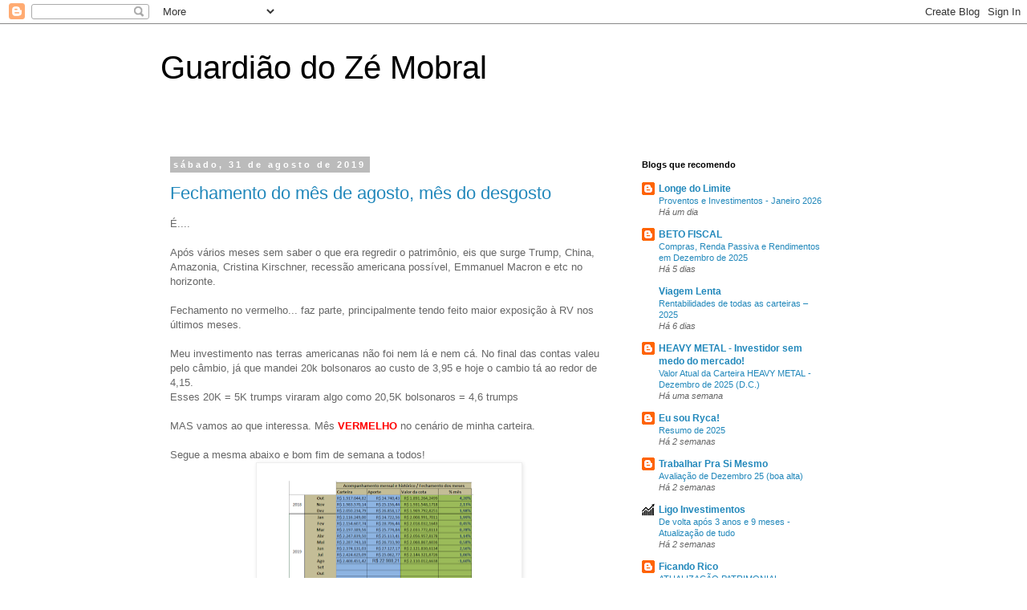

--- FILE ---
content_type: text/html; charset=UTF-8
request_url: https://guardiaodomobral.blogspot.com/2019/08/
body_size: 31815
content:
<!DOCTYPE html>
<html class='v2' dir='ltr' lang='pt-BR'>
<head>
<link href='https://www.blogger.com/static/v1/widgets/335934321-css_bundle_v2.css' rel='stylesheet' type='text/css'/>
<meta content='width=1100' name='viewport'/>
<meta content='text/html; charset=UTF-8' http-equiv='Content-Type'/>
<meta content='blogger' name='generator'/>
<link href='https://guardiaodomobral.blogspot.com/favicon.ico' rel='icon' type='image/x-icon'/>
<link href='http://guardiaodomobral.blogspot.com/2019/08/' rel='canonical'/>
<link rel="alternate" type="application/atom+xml" title="Guardião do Zé Mobral - Atom" href="https://guardiaodomobral.blogspot.com/feeds/posts/default" />
<link rel="alternate" type="application/rss+xml" title="Guardião do Zé Mobral - RSS" href="https://guardiaodomobral.blogspot.com/feeds/posts/default?alt=rss" />
<link rel="service.post" type="application/atom+xml" title="Guardião do Zé Mobral - Atom" href="https://www.blogger.com/feeds/4637765177530510615/posts/default" />
<!--Can't find substitution for tag [blog.ieCssRetrofitLinks]-->
<meta content='http://guardiaodomobral.blogspot.com/2019/08/' property='og:url'/>
<meta content='Guardião do Zé Mobral' property='og:title'/>
<meta content='' property='og:description'/>
<title>Guardião do Zé Mobral: agosto 2019</title>
<style id='page-skin-1' type='text/css'><!--
/*
-----------------------------------------------
Blogger Template Style
Name:     Simple
Designer: Blogger
URL:      www.blogger.com
----------------------------------------------- */
/* Content
----------------------------------------------- */
body {
font: normal normal 12px 'Trebuchet MS', Trebuchet, Verdana, sans-serif;
color: #666666;
background: #ffffff none repeat scroll top left;
padding: 0 0 0 0;
}
html body .region-inner {
min-width: 0;
max-width: 100%;
width: auto;
}
h2 {
font-size: 22px;
}
a:link {
text-decoration:none;
color: #2288bb;
}
a:visited {
text-decoration:none;
color: #888888;
}
a:hover {
text-decoration:underline;
color: #33aaff;
}
.body-fauxcolumn-outer .fauxcolumn-inner {
background: transparent none repeat scroll top left;
_background-image: none;
}
.body-fauxcolumn-outer .cap-top {
position: absolute;
z-index: 1;
height: 400px;
width: 100%;
}
.body-fauxcolumn-outer .cap-top .cap-left {
width: 100%;
background: transparent none repeat-x scroll top left;
_background-image: none;
}
.content-outer {
-moz-box-shadow: 0 0 0 rgba(0, 0, 0, .15);
-webkit-box-shadow: 0 0 0 rgba(0, 0, 0, .15);
-goog-ms-box-shadow: 0 0 0 #333333;
box-shadow: 0 0 0 rgba(0, 0, 0, .15);
margin-bottom: 1px;
}
.content-inner {
padding: 10px 40px;
}
.content-inner {
background-color: #ffffff;
}
/* Header
----------------------------------------------- */
.header-outer {
background: transparent none repeat-x scroll 0 -400px;
_background-image: none;
}
.Header h1 {
font: normal normal 40px 'Trebuchet MS',Trebuchet,Verdana,sans-serif;
color: #000000;
text-shadow: 0 0 0 rgba(0, 0, 0, .2);
}
.Header h1 a {
color: #000000;
}
.Header .description {
font-size: 18px;
color: #000000;
}
.header-inner .Header .titlewrapper {
padding: 22px 0;
}
.header-inner .Header .descriptionwrapper {
padding: 0 0;
}
/* Tabs
----------------------------------------------- */
.tabs-inner .section:first-child {
border-top: 0 solid #dddddd;
}
.tabs-inner .section:first-child ul {
margin-top: -1px;
border-top: 1px solid #dddddd;
border-left: 1px solid #dddddd;
border-right: 1px solid #dddddd;
}
.tabs-inner .widget ul {
background: transparent none repeat-x scroll 0 -800px;
_background-image: none;
border-bottom: 1px solid #dddddd;
margin-top: 0;
margin-left: -30px;
margin-right: -30px;
}
.tabs-inner .widget li a {
display: inline-block;
padding: .6em 1em;
font: normal normal 12px 'Trebuchet MS', Trebuchet, Verdana, sans-serif;
color: #000000;
border-left: 1px solid #ffffff;
border-right: 1px solid #dddddd;
}
.tabs-inner .widget li:first-child a {
border-left: none;
}
.tabs-inner .widget li.selected a, .tabs-inner .widget li a:hover {
color: #000000;
background-color: #eeeeee;
text-decoration: none;
}
/* Columns
----------------------------------------------- */
.main-outer {
border-top: 0 solid transparent;
}
.fauxcolumn-left-outer .fauxcolumn-inner {
border-right: 1px solid transparent;
}
.fauxcolumn-right-outer .fauxcolumn-inner {
border-left: 1px solid transparent;
}
/* Headings
----------------------------------------------- */
div.widget > h2,
div.widget h2.title {
margin: 0 0 1em 0;
font: normal bold 11px 'Trebuchet MS',Trebuchet,Verdana,sans-serif;
color: #000000;
}
/* Widgets
----------------------------------------------- */
.widget .zippy {
color: #999999;
text-shadow: 2px 2px 1px rgba(0, 0, 0, .1);
}
.widget .popular-posts ul {
list-style: none;
}
/* Posts
----------------------------------------------- */
h2.date-header {
font: normal bold 11px Arial, Tahoma, Helvetica, FreeSans, sans-serif;
}
.date-header span {
background-color: #bbbbbb;
color: #ffffff;
padding: 0.4em;
letter-spacing: 3px;
margin: inherit;
}
.main-inner {
padding-top: 35px;
padding-bottom: 65px;
}
.main-inner .column-center-inner {
padding: 0 0;
}
.main-inner .column-center-inner .section {
margin: 0 1em;
}
.post {
margin: 0 0 45px 0;
}
h3.post-title, .comments h4 {
font: normal normal 22px 'Trebuchet MS',Trebuchet,Verdana,sans-serif;
margin: .75em 0 0;
}
.post-body {
font-size: 110%;
line-height: 1.4;
position: relative;
}
.post-body img, .post-body .tr-caption-container, .Profile img, .Image img,
.BlogList .item-thumbnail img {
padding: 2px;
background: #ffffff;
border: 1px solid #eeeeee;
-moz-box-shadow: 1px 1px 5px rgba(0, 0, 0, .1);
-webkit-box-shadow: 1px 1px 5px rgba(0, 0, 0, .1);
box-shadow: 1px 1px 5px rgba(0, 0, 0, .1);
}
.post-body img, .post-body .tr-caption-container {
padding: 5px;
}
.post-body .tr-caption-container {
color: #666666;
}
.post-body .tr-caption-container img {
padding: 0;
background: transparent;
border: none;
-moz-box-shadow: 0 0 0 rgba(0, 0, 0, .1);
-webkit-box-shadow: 0 0 0 rgba(0, 0, 0, .1);
box-shadow: 0 0 0 rgba(0, 0, 0, .1);
}
.post-header {
margin: 0 0 1.5em;
line-height: 1.6;
font-size: 90%;
}
.post-footer {
margin: 20px -2px 0;
padding: 5px 10px;
color: #666666;
background-color: #eeeeee;
border-bottom: 1px solid #eeeeee;
line-height: 1.6;
font-size: 90%;
}
#comments .comment-author {
padding-top: 1.5em;
border-top: 1px solid transparent;
background-position: 0 1.5em;
}
#comments .comment-author:first-child {
padding-top: 0;
border-top: none;
}
.avatar-image-container {
margin: .2em 0 0;
}
#comments .avatar-image-container img {
border: 1px solid #eeeeee;
}
/* Comments
----------------------------------------------- */
.comments .comments-content .icon.blog-author {
background-repeat: no-repeat;
background-image: url([data-uri]);
}
.comments .comments-content .loadmore a {
border-top: 1px solid #999999;
border-bottom: 1px solid #999999;
}
.comments .comment-thread.inline-thread {
background-color: #eeeeee;
}
.comments .continue {
border-top: 2px solid #999999;
}
/* Accents
---------------------------------------------- */
.section-columns td.columns-cell {
border-left: 1px solid transparent;
}
.blog-pager {
background: transparent url(//www.blogblog.com/1kt/simple/paging_dot.png) repeat-x scroll top center;
}
.blog-pager-older-link, .home-link,
.blog-pager-newer-link {
background-color: #ffffff;
padding: 5px;
}
.footer-outer {
border-top: 1px dashed #bbbbbb;
}
/* Mobile
----------------------------------------------- */
body.mobile  {
background-size: auto;
}
.mobile .body-fauxcolumn-outer {
background: transparent none repeat scroll top left;
}
.mobile .body-fauxcolumn-outer .cap-top {
background-size: 100% auto;
}
.mobile .content-outer {
-webkit-box-shadow: 0 0 3px rgba(0, 0, 0, .15);
box-shadow: 0 0 3px rgba(0, 0, 0, .15);
}
.mobile .tabs-inner .widget ul {
margin-left: 0;
margin-right: 0;
}
.mobile .post {
margin: 0;
}
.mobile .main-inner .column-center-inner .section {
margin: 0;
}
.mobile .date-header span {
padding: 0.1em 10px;
margin: 0 -10px;
}
.mobile h3.post-title {
margin: 0;
}
.mobile .blog-pager {
background: transparent none no-repeat scroll top center;
}
.mobile .footer-outer {
border-top: none;
}
.mobile .main-inner, .mobile .footer-inner {
background-color: #ffffff;
}
.mobile-index-contents {
color: #666666;
}
.mobile-link-button {
background-color: #2288bb;
}
.mobile-link-button a:link, .mobile-link-button a:visited {
color: #ffffff;
}
.mobile .tabs-inner .section:first-child {
border-top: none;
}
.mobile .tabs-inner .PageList .widget-content {
background-color: #eeeeee;
color: #000000;
border-top: 1px solid #dddddd;
border-bottom: 1px solid #dddddd;
}
.mobile .tabs-inner .PageList .widget-content .pagelist-arrow {
border-left: 1px solid #dddddd;
}

--></style>
<style id='template-skin-1' type='text/css'><!--
body {
min-width: 960px;
}
.content-outer, .content-fauxcolumn-outer, .region-inner {
min-width: 960px;
max-width: 960px;
_width: 960px;
}
.main-inner .columns {
padding-left: 0px;
padding-right: 310px;
}
.main-inner .fauxcolumn-center-outer {
left: 0px;
right: 310px;
/* IE6 does not respect left and right together */
_width: expression(this.parentNode.offsetWidth -
parseInt("0px") -
parseInt("310px") + 'px');
}
.main-inner .fauxcolumn-left-outer {
width: 0px;
}
.main-inner .fauxcolumn-right-outer {
width: 310px;
}
.main-inner .column-left-outer {
width: 0px;
right: 100%;
margin-left: -0px;
}
.main-inner .column-right-outer {
width: 310px;
margin-right: -310px;
}
#layout {
min-width: 0;
}
#layout .content-outer {
min-width: 0;
width: 800px;
}
#layout .region-inner {
min-width: 0;
width: auto;
}
body#layout div.add_widget {
padding: 8px;
}
body#layout div.add_widget a {
margin-left: 32px;
}
--></style>
<link href='https://www.blogger.com/dyn-css/authorization.css?targetBlogID=4637765177530510615&amp;zx=cd7ea8c3-180c-41b1-b985-c00a6cd70833' media='none' onload='if(media!=&#39;all&#39;)media=&#39;all&#39;' rel='stylesheet'/><noscript><link href='https://www.blogger.com/dyn-css/authorization.css?targetBlogID=4637765177530510615&amp;zx=cd7ea8c3-180c-41b1-b985-c00a6cd70833' rel='stylesheet'/></noscript>
<meta name='google-adsense-platform-account' content='ca-host-pub-1556223355139109'/>
<meta name='google-adsense-platform-domain' content='blogspot.com'/>

</head>
<body class='loading variant-simplysimple'>
<div class='navbar section' id='navbar' name='Navbar'><div class='widget Navbar' data-version='1' id='Navbar1'><script type="text/javascript">
    function setAttributeOnload(object, attribute, val) {
      if(window.addEventListener) {
        window.addEventListener('load',
          function(){ object[attribute] = val; }, false);
      } else {
        window.attachEvent('onload', function(){ object[attribute] = val; });
      }
    }
  </script>
<div id="navbar-iframe-container"></div>
<script type="text/javascript" src="https://apis.google.com/js/platform.js"></script>
<script type="text/javascript">
      gapi.load("gapi.iframes:gapi.iframes.style.bubble", function() {
        if (gapi.iframes && gapi.iframes.getContext) {
          gapi.iframes.getContext().openChild({
              url: 'https://www.blogger.com/navbar/4637765177530510615?origin\x3dhttps://guardiaodomobral.blogspot.com',
              where: document.getElementById("navbar-iframe-container"),
              id: "navbar-iframe"
          });
        }
      });
    </script><script type="text/javascript">
(function() {
var script = document.createElement('script');
script.type = 'text/javascript';
script.src = '//pagead2.googlesyndication.com/pagead/js/google_top_exp.js';
var head = document.getElementsByTagName('head')[0];
if (head) {
head.appendChild(script);
}})();
</script>
</div></div>
<div class='body-fauxcolumns'>
<div class='fauxcolumn-outer body-fauxcolumn-outer'>
<div class='cap-top'>
<div class='cap-left'></div>
<div class='cap-right'></div>
</div>
<div class='fauxborder-left'>
<div class='fauxborder-right'></div>
<div class='fauxcolumn-inner'>
</div>
</div>
<div class='cap-bottom'>
<div class='cap-left'></div>
<div class='cap-right'></div>
</div>
</div>
</div>
<div class='content'>
<div class='content-fauxcolumns'>
<div class='fauxcolumn-outer content-fauxcolumn-outer'>
<div class='cap-top'>
<div class='cap-left'></div>
<div class='cap-right'></div>
</div>
<div class='fauxborder-left'>
<div class='fauxborder-right'></div>
<div class='fauxcolumn-inner'>
</div>
</div>
<div class='cap-bottom'>
<div class='cap-left'></div>
<div class='cap-right'></div>
</div>
</div>
</div>
<div class='content-outer'>
<div class='content-cap-top cap-top'>
<div class='cap-left'></div>
<div class='cap-right'></div>
</div>
<div class='fauxborder-left content-fauxborder-left'>
<div class='fauxborder-right content-fauxborder-right'></div>
<div class='content-inner'>
<header>
<div class='header-outer'>
<div class='header-cap-top cap-top'>
<div class='cap-left'></div>
<div class='cap-right'></div>
</div>
<div class='fauxborder-left header-fauxborder-left'>
<div class='fauxborder-right header-fauxborder-right'></div>
<div class='region-inner header-inner'>
<div class='header section' id='header' name='Cabeçalho'><div class='widget Header' data-version='1' id='Header1'>
<div id='header-inner'>
<div class='titlewrapper'>
<h1 class='title'>
<a href='https://guardiaodomobral.blogspot.com/'>
Guardião do Zé Mobral
</a>
</h1>
</div>
<div class='descriptionwrapper'>
<p class='description'><span>
</span></p>
</div>
</div>
</div></div>
</div>
</div>
<div class='header-cap-bottom cap-bottom'>
<div class='cap-left'></div>
<div class='cap-right'></div>
</div>
</div>
</header>
<div class='tabs-outer'>
<div class='tabs-cap-top cap-top'>
<div class='cap-left'></div>
<div class='cap-right'></div>
</div>
<div class='fauxborder-left tabs-fauxborder-left'>
<div class='fauxborder-right tabs-fauxborder-right'></div>
<div class='region-inner tabs-inner'>
<div class='tabs no-items section' id='crosscol' name='Entre colunas'></div>
<div class='tabs no-items section' id='crosscol-overflow' name='Cross-Column 2'></div>
</div>
</div>
<div class='tabs-cap-bottom cap-bottom'>
<div class='cap-left'></div>
<div class='cap-right'></div>
</div>
</div>
<div class='main-outer'>
<div class='main-cap-top cap-top'>
<div class='cap-left'></div>
<div class='cap-right'></div>
</div>
<div class='fauxborder-left main-fauxborder-left'>
<div class='fauxborder-right main-fauxborder-right'></div>
<div class='region-inner main-inner'>
<div class='columns fauxcolumns'>
<div class='fauxcolumn-outer fauxcolumn-center-outer'>
<div class='cap-top'>
<div class='cap-left'></div>
<div class='cap-right'></div>
</div>
<div class='fauxborder-left'>
<div class='fauxborder-right'></div>
<div class='fauxcolumn-inner'>
</div>
</div>
<div class='cap-bottom'>
<div class='cap-left'></div>
<div class='cap-right'></div>
</div>
</div>
<div class='fauxcolumn-outer fauxcolumn-left-outer'>
<div class='cap-top'>
<div class='cap-left'></div>
<div class='cap-right'></div>
</div>
<div class='fauxborder-left'>
<div class='fauxborder-right'></div>
<div class='fauxcolumn-inner'>
</div>
</div>
<div class='cap-bottom'>
<div class='cap-left'></div>
<div class='cap-right'></div>
</div>
</div>
<div class='fauxcolumn-outer fauxcolumn-right-outer'>
<div class='cap-top'>
<div class='cap-left'></div>
<div class='cap-right'></div>
</div>
<div class='fauxborder-left'>
<div class='fauxborder-right'></div>
<div class='fauxcolumn-inner'>
</div>
</div>
<div class='cap-bottom'>
<div class='cap-left'></div>
<div class='cap-right'></div>
</div>
</div>
<!-- corrects IE6 width calculation -->
<div class='columns-inner'>
<div class='column-center-outer'>
<div class='column-center-inner'>
<div class='main section' id='main' name='Principal'><div class='widget Blog' data-version='1' id='Blog1'>
<div class='blog-posts hfeed'>

          <div class="date-outer">
        
<h2 class='date-header'><span>sábado, 31 de agosto de 2019</span></h2>

          <div class="date-posts">
        
<div class='post-outer'>
<div class='post hentry uncustomized-post-template' itemprop='blogPost' itemscope='itemscope' itemtype='http://schema.org/BlogPosting'>
<meta content='https://blogger.googleusercontent.com/img/b/R29vZ2xl/AVvXsEiX2iyII6VCfl0p_uvZr3vMuZ2HzUMGSba8pf2Qhyphenhyphen-bwupsvuNGLSMzH6zT6YbjE3Ke_3b_HVsM10yOAX8jQFU0DrkYTtAQX4Ks0hyphenhyphen1v4qvfT2-ZdjqgawjPw3e-N0U-A2bk3rBiopHk1uL/s320/guardiao+agosto+2019.png' itemprop='image_url'/>
<meta content='4637765177530510615' itemprop='blogId'/>
<meta content='5776799646484596480' itemprop='postId'/>
<a name='5776799646484596480'></a>
<h3 class='post-title entry-title' itemprop='name'>
<a href='https://guardiaodomobral.blogspot.com/2019/08/fechamento-do-mes-de-agosto-mes-do.html'>Fechamento do mês de agosto, mês do desgosto</a>
</h3>
<div class='post-header'>
<div class='post-header-line-1'></div>
</div>
<div class='post-body entry-content' id='post-body-5776799646484596480' itemprop='description articleBody'>
É....<br />
<br />
Após vários meses sem saber o que era regredir o patrimônio, eis que surge Trump, China, Amazonia, Cristina Kirschner, recessão americana possível, Emmanuel Macron e etc no horizonte.<br />
<br />
Fechamento no vermelho... faz parte, principalmente tendo feito maior exposição à RV nos últimos meses.<br />
<br />
Meu investimento nas terras americanas não foi nem lá e nem cá. No final das contas valeu pelo câmbio, já que mandei 20k bolsonaros ao custo de 3,95 e hoje o cambio tá ao redor de 4,15.<br />
Esses 20K = 5K trumps viraram algo como 20,5K bolsonaros = 4,6 trumps<br />
<br />
MAS vamos ao que interessa. Mês <b style="color: red;">VERMELHO </b>no cenário de minha carteira.<br />
<br />
Segue a mesma abaixo e bom fim de semana a todos!<br />
<div class="separator" style="clear: both; text-align: center;">
<a href="https://blogger.googleusercontent.com/img/b/R29vZ2xl/AVvXsEiX2iyII6VCfl0p_uvZr3vMuZ2HzUMGSba8pf2Qhyphenhyphen-bwupsvuNGLSMzH6zT6YbjE3Ke_3b_HVsM10yOAX8jQFU0DrkYTtAQX4Ks0hyphenhyphen1v4qvfT2-ZdjqgawjPw3e-N0U-A2bk3rBiopHk1uL/s1600/guardiao+agosto+2019.png" imageanchor="1" style="margin-left: 1em; margin-right: 1em;"><img border="0" data-original-height="460" data-original-width="819" height="179" src="https://blogger.googleusercontent.com/img/b/R29vZ2xl/AVvXsEiX2iyII6VCfl0p_uvZr3vMuZ2HzUMGSba8pf2Qhyphenhyphen-bwupsvuNGLSMzH6zT6YbjE3Ke_3b_HVsM10yOAX8jQFU0DrkYTtAQX4Ks0hyphenhyphen1v4qvfT2-ZdjqgawjPw3e-N0U-A2bk3rBiopHk1uL/s320/guardiao+agosto+2019.png" width="320" /></a></div>
<div style='clear: both;'></div>
</div>
<div class='post-footer'>
<div class='post-footer-line post-footer-line-1'>
<span class='post-author vcard'>
Postado por
<span class='fn' itemprop='author' itemscope='itemscope' itemtype='http://schema.org/Person'>
<meta content='https://www.blogger.com/profile/02063941207735909488' itemprop='url'/>
<a class='g-profile' href='https://www.blogger.com/profile/02063941207735909488' rel='author' title='author profile'>
<span itemprop='name'>Guardião do Mobral</span>
</a>
</span>
</span>
<span class='post-timestamp'>
às
<meta content='http://guardiaodomobral.blogspot.com/2019/08/fechamento-do-mes-de-agosto-mes-do.html' itemprop='url'/>
<a class='timestamp-link' href='https://guardiaodomobral.blogspot.com/2019/08/fechamento-do-mes-de-agosto-mes-do.html' rel='bookmark' title='permanent link'><abbr class='published' itemprop='datePublished' title='2019-08-31T13:10:00-03:00'>13:10</abbr></a>
</span>
<span class='post-comment-link'>
<a class='comment-link' href='https://guardiaodomobral.blogspot.com/2019/08/fechamento-do-mes-de-agosto-mes-do.html#comment-form' onclick=''>
2 comentários:
  </a>
</span>
<span class='post-icons'>
<span class='item-control blog-admin pid-1341251209'>
<a href='https://www.blogger.com/post-edit.g?blogID=4637765177530510615&postID=5776799646484596480&from=pencil' title='Editar post'>
<img alt='' class='icon-action' height='18' src='https://resources.blogblog.com/img/icon18_edit_allbkg.gif' width='18'/>
</a>
</span>
</span>
<div class='post-share-buttons goog-inline-block'>
<a class='goog-inline-block share-button sb-email' href='https://www.blogger.com/share-post.g?blogID=4637765177530510615&postID=5776799646484596480&target=email' target='_blank' title='Enviar por e-mail'><span class='share-button-link-text'>Enviar por e-mail</span></a><a class='goog-inline-block share-button sb-blog' href='https://www.blogger.com/share-post.g?blogID=4637765177530510615&postID=5776799646484596480&target=blog' onclick='window.open(this.href, "_blank", "height=270,width=475"); return false;' target='_blank' title='Postar no blog!'><span class='share-button-link-text'>Postar no blog!</span></a><a class='goog-inline-block share-button sb-twitter' href='https://www.blogger.com/share-post.g?blogID=4637765177530510615&postID=5776799646484596480&target=twitter' target='_blank' title='Compartilhar no X'><span class='share-button-link-text'>Compartilhar no X</span></a><a class='goog-inline-block share-button sb-facebook' href='https://www.blogger.com/share-post.g?blogID=4637765177530510615&postID=5776799646484596480&target=facebook' onclick='window.open(this.href, "_blank", "height=430,width=640"); return false;' target='_blank' title='Compartilhar no Facebook'><span class='share-button-link-text'>Compartilhar no Facebook</span></a><a class='goog-inline-block share-button sb-pinterest' href='https://www.blogger.com/share-post.g?blogID=4637765177530510615&postID=5776799646484596480&target=pinterest' target='_blank' title='Compartilhar com o Pinterest'><span class='share-button-link-text'>Compartilhar com o Pinterest</span></a>
</div>
</div>
<div class='post-footer-line post-footer-line-2'>
<span class='post-labels'>
</span>
</div>
<div class='post-footer-line post-footer-line-3'>
<span class='post-location'>
</span>
</div>
</div>
</div>
</div>

          </div></div>
        

          <div class="date-outer">
        
<h2 class='date-header'><span>quinta-feira, 29 de agosto de 2019</span></h2>

          <div class="date-posts">
        
<div class='post-outer'>
<div class='post hentry uncustomized-post-template' itemprop='blogPost' itemscope='itemscope' itemtype='http://schema.org/BlogPosting'>
<meta content='4637765177530510615' itemprop='blogId'/>
<meta content='5663605402112864004' itemprop='postId'/>
<a name='5663605402112864004'></a>
<h3 class='post-title entry-title' itemprop='name'>
<a href='https://guardiaodomobral.blogspot.com/2019/08/aviso-de-compras.html'>Aviso de compras</a>
</h3>
<div class='post-header'>
<div class='post-header-line-1'></div>
</div>
<div class='post-body entry-content' id='post-body-5663605402112864004' itemprop='description articleBody'>
Compra de mais 1400 ações ITSA4 por 11,75
<div style='clear: both;'></div>
</div>
<div class='post-footer'>
<div class='post-footer-line post-footer-line-1'>
<span class='post-author vcard'>
Postado por
<span class='fn' itemprop='author' itemscope='itemscope' itemtype='http://schema.org/Person'>
<meta content='https://www.blogger.com/profile/02063941207735909488' itemprop='url'/>
<a class='g-profile' href='https://www.blogger.com/profile/02063941207735909488' rel='author' title='author profile'>
<span itemprop='name'>Guardião do Mobral</span>
</a>
</span>
</span>
<span class='post-timestamp'>
às
<meta content='http://guardiaodomobral.blogspot.com/2019/08/aviso-de-compras.html' itemprop='url'/>
<a class='timestamp-link' href='https://guardiaodomobral.blogspot.com/2019/08/aviso-de-compras.html' rel='bookmark' title='permanent link'><abbr class='published' itemprop='datePublished' title='2019-08-29T07:04:00-03:00'>07:04</abbr></a>
</span>
<span class='post-comment-link'>
<a class='comment-link' href='https://guardiaodomobral.blogspot.com/2019/08/aviso-de-compras.html#comment-form' onclick=''>
Nenhum comentário:
  </a>
</span>
<span class='post-icons'>
<span class='item-control blog-admin pid-1341251209'>
<a href='https://www.blogger.com/post-edit.g?blogID=4637765177530510615&postID=5663605402112864004&from=pencil' title='Editar post'>
<img alt='' class='icon-action' height='18' src='https://resources.blogblog.com/img/icon18_edit_allbkg.gif' width='18'/>
</a>
</span>
</span>
<div class='post-share-buttons goog-inline-block'>
<a class='goog-inline-block share-button sb-email' href='https://www.blogger.com/share-post.g?blogID=4637765177530510615&postID=5663605402112864004&target=email' target='_blank' title='Enviar por e-mail'><span class='share-button-link-text'>Enviar por e-mail</span></a><a class='goog-inline-block share-button sb-blog' href='https://www.blogger.com/share-post.g?blogID=4637765177530510615&postID=5663605402112864004&target=blog' onclick='window.open(this.href, "_blank", "height=270,width=475"); return false;' target='_blank' title='Postar no blog!'><span class='share-button-link-text'>Postar no blog!</span></a><a class='goog-inline-block share-button sb-twitter' href='https://www.blogger.com/share-post.g?blogID=4637765177530510615&postID=5663605402112864004&target=twitter' target='_blank' title='Compartilhar no X'><span class='share-button-link-text'>Compartilhar no X</span></a><a class='goog-inline-block share-button sb-facebook' href='https://www.blogger.com/share-post.g?blogID=4637765177530510615&postID=5663605402112864004&target=facebook' onclick='window.open(this.href, "_blank", "height=430,width=640"); return false;' target='_blank' title='Compartilhar no Facebook'><span class='share-button-link-text'>Compartilhar no Facebook</span></a><a class='goog-inline-block share-button sb-pinterest' href='https://www.blogger.com/share-post.g?blogID=4637765177530510615&postID=5663605402112864004&target=pinterest' target='_blank' title='Compartilhar com o Pinterest'><span class='share-button-link-text'>Compartilhar com o Pinterest</span></a>
</div>
</div>
<div class='post-footer-line post-footer-line-2'>
<span class='post-labels'>
</span>
</div>
<div class='post-footer-line post-footer-line-3'>
<span class='post-location'>
</span>
</div>
</div>
</div>
</div>

          </div></div>
        

          <div class="date-outer">
        
<h2 class='date-header'><span>quinta-feira, 8 de agosto de 2019</span></h2>

          <div class="date-posts">
        
<div class='post-outer'>
<div class='post hentry uncustomized-post-template' itemprop='blogPost' itemscope='itemscope' itemtype='http://schema.org/BlogPosting'>
<meta content='4637765177530510615' itemprop='blogId'/>
<meta content='2547348847743272928' itemprop='postId'/>
<a name='2547348847743272928'></a>
<h3 class='post-title entry-title' itemprop='name'>
<a href='https://guardiaodomobral.blogspot.com/2019/08/aviso-de-compras-negocio-de-risco-enchi.html'>Aviso de compras - Negócio de risco : enchi o carrinho</a>
</h3>
<div class='post-header'>
<div class='post-header-line-1'></div>
</div>
<div class='post-body entry-content' id='post-body-2547348847743272928' itemprop='description articleBody'>
<br />
Buenas a todos.<br />
<br />
Bem, hoje pela manhã o FII ABCP11 "derreteu", caindo mais de 10% no seu preço mantido estável dos últimos meses (ao redor de 100 - 101 reais). Foi vendido por valores abaixo de 90 reais.<br />
<br />
Em que pese os imbróglios envolvidos (não vou aprofundar) eu resolvi fazer algo (que não aconselho a ninguém), mas enchi o carrinho desse FII : Comprei 250 cotas a 90,36.<br />
<br />
Isso mesmo, enchi o tanque com esse FII, com todos os riscos que estão inerentes.<br />
<br />
No curtíssimo prazo algo foi interessante : a cotação última que vi estava em 93,37 (ou seja 3,34% de elevação em relação à minha compra), mas o médio prazo e o longo prazo dependerá de como a coisa vai evoluir e de como a CVM irá tratar a questão.<br />
<br />
A ver!
<div style='clear: both;'></div>
</div>
<div class='post-footer'>
<div class='post-footer-line post-footer-line-1'>
<span class='post-author vcard'>
Postado por
<span class='fn' itemprop='author' itemscope='itemscope' itemtype='http://schema.org/Person'>
<meta content='https://www.blogger.com/profile/02063941207735909488' itemprop='url'/>
<a class='g-profile' href='https://www.blogger.com/profile/02063941207735909488' rel='author' title='author profile'>
<span itemprop='name'>Guardião do Mobral</span>
</a>
</span>
</span>
<span class='post-timestamp'>
às
<meta content='http://guardiaodomobral.blogspot.com/2019/08/aviso-de-compras-negocio-de-risco-enchi.html' itemprop='url'/>
<a class='timestamp-link' href='https://guardiaodomobral.blogspot.com/2019/08/aviso-de-compras-negocio-de-risco-enchi.html' rel='bookmark' title='permanent link'><abbr class='published' itemprop='datePublished' title='2019-08-08T16:26:00-03:00'>16:26</abbr></a>
</span>
<span class='post-comment-link'>
<a class='comment-link' href='https://guardiaodomobral.blogspot.com/2019/08/aviso-de-compras-negocio-de-risco-enchi.html#comment-form' onclick=''>
14 comentários:
  </a>
</span>
<span class='post-icons'>
<span class='item-control blog-admin pid-1341251209'>
<a href='https://www.blogger.com/post-edit.g?blogID=4637765177530510615&postID=2547348847743272928&from=pencil' title='Editar post'>
<img alt='' class='icon-action' height='18' src='https://resources.blogblog.com/img/icon18_edit_allbkg.gif' width='18'/>
</a>
</span>
</span>
<div class='post-share-buttons goog-inline-block'>
<a class='goog-inline-block share-button sb-email' href='https://www.blogger.com/share-post.g?blogID=4637765177530510615&postID=2547348847743272928&target=email' target='_blank' title='Enviar por e-mail'><span class='share-button-link-text'>Enviar por e-mail</span></a><a class='goog-inline-block share-button sb-blog' href='https://www.blogger.com/share-post.g?blogID=4637765177530510615&postID=2547348847743272928&target=blog' onclick='window.open(this.href, "_blank", "height=270,width=475"); return false;' target='_blank' title='Postar no blog!'><span class='share-button-link-text'>Postar no blog!</span></a><a class='goog-inline-block share-button sb-twitter' href='https://www.blogger.com/share-post.g?blogID=4637765177530510615&postID=2547348847743272928&target=twitter' target='_blank' title='Compartilhar no X'><span class='share-button-link-text'>Compartilhar no X</span></a><a class='goog-inline-block share-button sb-facebook' href='https://www.blogger.com/share-post.g?blogID=4637765177530510615&postID=2547348847743272928&target=facebook' onclick='window.open(this.href, "_blank", "height=430,width=640"); return false;' target='_blank' title='Compartilhar no Facebook'><span class='share-button-link-text'>Compartilhar no Facebook</span></a><a class='goog-inline-block share-button sb-pinterest' href='https://www.blogger.com/share-post.g?blogID=4637765177530510615&postID=2547348847743272928&target=pinterest' target='_blank' title='Compartilhar com o Pinterest'><span class='share-button-link-text'>Compartilhar com o Pinterest</span></a>
</div>
</div>
<div class='post-footer-line post-footer-line-2'>
<span class='post-labels'>
</span>
</div>
<div class='post-footer-line post-footer-line-3'>
<span class='post-location'>
</span>
</div>
</div>
</div>
</div>

          </div></div>
        

          <div class="date-outer">
        
<h2 class='date-header'><span>segunda-feira, 5 de agosto de 2019</span></h2>

          <div class="date-posts">
        
<div class='post-outer'>
<div class='post hentry uncustomized-post-template' itemprop='blogPost' itemscope='itemscope' itemtype='http://schema.org/BlogPosting'>
<meta content='4637765177530510615' itemprop='blogId'/>
<meta content='4964611004829196514' itemprop='postId'/>
<a name='4964611004829196514'></a>
<h3 class='post-title entry-title' itemprop='name'>
<a href='https://guardiaodomobral.blogspot.com/2019/08/aviso-de-compras-e-novos-investimentos.html'>Aviso de compras e novos investimentos - Tio Sam, cuida bem do meu dinheiro!</a>
</h3>
<div class='post-header'>
<div class='post-header-line-1'></div>
</div>
<div class='post-body entry-content' id='post-body-4964611004829196514' itemprop='description articleBody'>
Salve salve<br />
<br />
Hoje foram colocadas novas ações na carteira que fazem suas estréias para um potencial de ganho a médio prazo :<br />
<br />
* ENEV3 --- 200 ações a 25,67<br />
* JPSA3 ---- 200 ações a 31,70<br />
* RLOG3 -- 300 ações a 18,62<br />
<br />
Ademais um novo investimento se inicia hoje!<br />
Pela primeira vez aportei em terras do Tio Sam.<br />
<br />
Sim, desde antes do impeachment da "presidenta" eu já vinha pensando em deixar parte do meu dinheiro fora do país do futuro, como um hedge e para evitar que, se um dia cairmos nas garras vermelhas de novo, possa ter algo longe do alcance do Estado Brasileiro.<br />
<br />
Assim, em outro momento detalho, mas basicamente iniciei com 0,8% de meu patrimonio total e espero mes a mes aportar até que atinja cifras entre 5 e 10%.<br />
<br />
Bom, é isso!
<div style='clear: both;'></div>
</div>
<div class='post-footer'>
<div class='post-footer-line post-footer-line-1'>
<span class='post-author vcard'>
Postado por
<span class='fn' itemprop='author' itemscope='itemscope' itemtype='http://schema.org/Person'>
<meta content='https://www.blogger.com/profile/02063941207735909488' itemprop='url'/>
<a class='g-profile' href='https://www.blogger.com/profile/02063941207735909488' rel='author' title='author profile'>
<span itemprop='name'>Guardião do Mobral</span>
</a>
</span>
</span>
<span class='post-timestamp'>
às
<meta content='http://guardiaodomobral.blogspot.com/2019/08/aviso-de-compras-e-novos-investimentos.html' itemprop='url'/>
<a class='timestamp-link' href='https://guardiaodomobral.blogspot.com/2019/08/aviso-de-compras-e-novos-investimentos.html' rel='bookmark' title='permanent link'><abbr class='published' itemprop='datePublished' title='2019-08-05T15:27:00-03:00'>15:27</abbr></a>
</span>
<span class='post-comment-link'>
<a class='comment-link' href='https://guardiaodomobral.blogspot.com/2019/08/aviso-de-compras-e-novos-investimentos.html#comment-form' onclick=''>
9 comentários:
  </a>
</span>
<span class='post-icons'>
<span class='item-control blog-admin pid-1341251209'>
<a href='https://www.blogger.com/post-edit.g?blogID=4637765177530510615&postID=4964611004829196514&from=pencil' title='Editar post'>
<img alt='' class='icon-action' height='18' src='https://resources.blogblog.com/img/icon18_edit_allbkg.gif' width='18'/>
</a>
</span>
</span>
<div class='post-share-buttons goog-inline-block'>
<a class='goog-inline-block share-button sb-email' href='https://www.blogger.com/share-post.g?blogID=4637765177530510615&postID=4964611004829196514&target=email' target='_blank' title='Enviar por e-mail'><span class='share-button-link-text'>Enviar por e-mail</span></a><a class='goog-inline-block share-button sb-blog' href='https://www.blogger.com/share-post.g?blogID=4637765177530510615&postID=4964611004829196514&target=blog' onclick='window.open(this.href, "_blank", "height=270,width=475"); return false;' target='_blank' title='Postar no blog!'><span class='share-button-link-text'>Postar no blog!</span></a><a class='goog-inline-block share-button sb-twitter' href='https://www.blogger.com/share-post.g?blogID=4637765177530510615&postID=4964611004829196514&target=twitter' target='_blank' title='Compartilhar no X'><span class='share-button-link-text'>Compartilhar no X</span></a><a class='goog-inline-block share-button sb-facebook' href='https://www.blogger.com/share-post.g?blogID=4637765177530510615&postID=4964611004829196514&target=facebook' onclick='window.open(this.href, "_blank", "height=430,width=640"); return false;' target='_blank' title='Compartilhar no Facebook'><span class='share-button-link-text'>Compartilhar no Facebook</span></a><a class='goog-inline-block share-button sb-pinterest' href='https://www.blogger.com/share-post.g?blogID=4637765177530510615&postID=4964611004829196514&target=pinterest' target='_blank' title='Compartilhar com o Pinterest'><span class='share-button-link-text'>Compartilhar com o Pinterest</span></a>
</div>
</div>
<div class='post-footer-line post-footer-line-2'>
<span class='post-labels'>
</span>
</div>
<div class='post-footer-line post-footer-line-3'>
<span class='post-location'>
</span>
</div>
</div>
</div>
</div>

          </div></div>
        

          <div class="date-outer">
        
<h2 class='date-header'><span>sexta-feira, 2 de agosto de 2019</span></h2>

          <div class="date-posts">
        
<div class='post-outer'>
<div class='post hentry uncustomized-post-template' itemprop='blogPost' itemscope='itemscope' itemtype='http://schema.org/BlogPosting'>
<meta content='4637765177530510615' itemprop='blogId'/>
<meta content='8980854426929048806' itemprop='postId'/>
<a name='8980854426929048806'></a>
<h3 class='post-title entry-title' itemprop='name'>
<a href='https://guardiaodomobral.blogspot.com/2019/08/mais-compra-de-bradesco.html'>Mais compra de Bradesco</a>
</h3>
<div class='post-header'>
<div class='post-header-line-1'></div>
</div>
<div class='post-body entry-content' id='post-body-8980854426929048806' itemprop='description articleBody'>
Mais 500 ações BBDC4.<br />
<br />
Hoje a 34,20<br />
<br />
Com isso tenho atualmente 2000 ações, ao PM de R$ 35,65
<div style='clear: both;'></div>
</div>
<div class='post-footer'>
<div class='post-footer-line post-footer-line-1'>
<span class='post-author vcard'>
Postado por
<span class='fn' itemprop='author' itemscope='itemscope' itemtype='http://schema.org/Person'>
<meta content='https://www.blogger.com/profile/02063941207735909488' itemprop='url'/>
<a class='g-profile' href='https://www.blogger.com/profile/02063941207735909488' rel='author' title='author profile'>
<span itemprop='name'>Guardião do Mobral</span>
</a>
</span>
</span>
<span class='post-timestamp'>
às
<meta content='http://guardiaodomobral.blogspot.com/2019/08/mais-compra-de-bradesco.html' itemprop='url'/>
<a class='timestamp-link' href='https://guardiaodomobral.blogspot.com/2019/08/mais-compra-de-bradesco.html' rel='bookmark' title='permanent link'><abbr class='published' itemprop='datePublished' title='2019-08-02T14:24:00-03:00'>14:24</abbr></a>
</span>
<span class='post-comment-link'>
<a class='comment-link' href='https://guardiaodomobral.blogspot.com/2019/08/mais-compra-de-bradesco.html#comment-form' onclick=''>
2 comentários:
  </a>
</span>
<span class='post-icons'>
<span class='item-control blog-admin pid-1341251209'>
<a href='https://www.blogger.com/post-edit.g?blogID=4637765177530510615&postID=8980854426929048806&from=pencil' title='Editar post'>
<img alt='' class='icon-action' height='18' src='https://resources.blogblog.com/img/icon18_edit_allbkg.gif' width='18'/>
</a>
</span>
</span>
<div class='post-share-buttons goog-inline-block'>
<a class='goog-inline-block share-button sb-email' href='https://www.blogger.com/share-post.g?blogID=4637765177530510615&postID=8980854426929048806&target=email' target='_blank' title='Enviar por e-mail'><span class='share-button-link-text'>Enviar por e-mail</span></a><a class='goog-inline-block share-button sb-blog' href='https://www.blogger.com/share-post.g?blogID=4637765177530510615&postID=8980854426929048806&target=blog' onclick='window.open(this.href, "_blank", "height=270,width=475"); return false;' target='_blank' title='Postar no blog!'><span class='share-button-link-text'>Postar no blog!</span></a><a class='goog-inline-block share-button sb-twitter' href='https://www.blogger.com/share-post.g?blogID=4637765177530510615&postID=8980854426929048806&target=twitter' target='_blank' title='Compartilhar no X'><span class='share-button-link-text'>Compartilhar no X</span></a><a class='goog-inline-block share-button sb-facebook' href='https://www.blogger.com/share-post.g?blogID=4637765177530510615&postID=8980854426929048806&target=facebook' onclick='window.open(this.href, "_blank", "height=430,width=640"); return false;' target='_blank' title='Compartilhar no Facebook'><span class='share-button-link-text'>Compartilhar no Facebook</span></a><a class='goog-inline-block share-button sb-pinterest' href='https://www.blogger.com/share-post.g?blogID=4637765177530510615&postID=8980854426929048806&target=pinterest' target='_blank' title='Compartilhar com o Pinterest'><span class='share-button-link-text'>Compartilhar com o Pinterest</span></a>
</div>
</div>
<div class='post-footer-line post-footer-line-2'>
<span class='post-labels'>
</span>
</div>
<div class='post-footer-line post-footer-line-3'>
<span class='post-location'>
</span>
</div>
</div>
</div>
</div>

          </div></div>
        

          <div class="date-outer">
        
<h2 class='date-header'><span>quinta-feira, 1 de agosto de 2019</span></h2>

          <div class="date-posts">
        
<div class='post-outer'>
<div class='post hentry uncustomized-post-template' itemprop='blogPost' itemscope='itemscope' itemtype='http://schema.org/BlogPosting'>
<meta content='https://blogger.googleusercontent.com/img/b/R29vZ2xl/AVvXsEi2Pvp8C2-JN51hoT5N2PPq1U4loKnGOsF76MfaGnc6cvtXZPEPkD3Vg7BzmFUymfW4wQiC8WjugiGA9HCabPjuzJ28Ae-H2dSVdwh8dSO2GoY5BAZsOGf0XtOwtGtL_oHmAjSD9Nnlnmhw/s640/guardiao+julho+19.bmp' itemprop='image_url'/>
<meta content='4637765177530510615' itemprop='blogId'/>
<meta content='282951630104632227' itemprop='postId'/>
<a name='282951630104632227'></a>
<h3 class='post-title entry-title' itemprop='name'>
<a href='https://guardiaodomobral.blogspot.com/2019/08/compra-no-ultimo-dia-de-junho-e.html'>Compra no ultimo dia de junho e atualização com o final do mês</a>
</h3>
<div class='post-header'>
<div class='post-header-line-1'></div>
</div>
<div class='post-body entry-content' id='post-body-282951630104632227' itemprop='description articleBody'>
De forma bem rápida :<br />
<br />
No dia 31-06 aumentei minha posição em BBDC4 : comprei 500 ações a 35,50.<br />
<br />
E abaixo o balanço do mês : crescimento de 1,06% no último mês.<br />
<br />
Avante IF !!!!<br />
<div class="separator" style="clear: both; text-align: center;">
<a href="https://blogger.googleusercontent.com/img/b/R29vZ2xl/AVvXsEi2Pvp8C2-JN51hoT5N2PPq1U4loKnGOsF76MfaGnc6cvtXZPEPkD3Vg7BzmFUymfW4wQiC8WjugiGA9HCabPjuzJ28Ae-H2dSVdwh8dSO2GoY5BAZsOGf0XtOwtGtL_oHmAjSD9Nnlnmhw/s1600/guardiao+julho+19.bmp" imageanchor="1" style="margin-left: 1em; margin-right: 1em;"><img border="0" data-original-height="460" data-original-width="819" height="356" src="https://blogger.googleusercontent.com/img/b/R29vZ2xl/AVvXsEi2Pvp8C2-JN51hoT5N2PPq1U4loKnGOsF76MfaGnc6cvtXZPEPkD3Vg7BzmFUymfW4wQiC8WjugiGA9HCabPjuzJ28Ae-H2dSVdwh8dSO2GoY5BAZsOGf0XtOwtGtL_oHmAjSD9Nnlnmhw/s640/guardiao+julho+19.bmp" width="640" /></a></div>
<br />
<div style='clear: both;'></div>
</div>
<div class='post-footer'>
<div class='post-footer-line post-footer-line-1'>
<span class='post-author vcard'>
Postado por
<span class='fn' itemprop='author' itemscope='itemscope' itemtype='http://schema.org/Person'>
<meta content='https://www.blogger.com/profile/02063941207735909488' itemprop='url'/>
<a class='g-profile' href='https://www.blogger.com/profile/02063941207735909488' rel='author' title='author profile'>
<span itemprop='name'>Guardião do Mobral</span>
</a>
</span>
</span>
<span class='post-timestamp'>
às
<meta content='http://guardiaodomobral.blogspot.com/2019/08/compra-no-ultimo-dia-de-junho-e.html' itemprop='url'/>
<a class='timestamp-link' href='https://guardiaodomobral.blogspot.com/2019/08/compra-no-ultimo-dia-de-junho-e.html' rel='bookmark' title='permanent link'><abbr class='published' itemprop='datePublished' title='2019-08-01T13:40:00-03:00'>13:40</abbr></a>
</span>
<span class='post-comment-link'>
<a class='comment-link' href='https://guardiaodomobral.blogspot.com/2019/08/compra-no-ultimo-dia-de-junho-e.html#comment-form' onclick=''>
3 comentários:
  </a>
</span>
<span class='post-icons'>
<span class='item-control blog-admin pid-1341251209'>
<a href='https://www.blogger.com/post-edit.g?blogID=4637765177530510615&postID=282951630104632227&from=pencil' title='Editar post'>
<img alt='' class='icon-action' height='18' src='https://resources.blogblog.com/img/icon18_edit_allbkg.gif' width='18'/>
</a>
</span>
</span>
<div class='post-share-buttons goog-inline-block'>
<a class='goog-inline-block share-button sb-email' href='https://www.blogger.com/share-post.g?blogID=4637765177530510615&postID=282951630104632227&target=email' target='_blank' title='Enviar por e-mail'><span class='share-button-link-text'>Enviar por e-mail</span></a><a class='goog-inline-block share-button sb-blog' href='https://www.blogger.com/share-post.g?blogID=4637765177530510615&postID=282951630104632227&target=blog' onclick='window.open(this.href, "_blank", "height=270,width=475"); return false;' target='_blank' title='Postar no blog!'><span class='share-button-link-text'>Postar no blog!</span></a><a class='goog-inline-block share-button sb-twitter' href='https://www.blogger.com/share-post.g?blogID=4637765177530510615&postID=282951630104632227&target=twitter' target='_blank' title='Compartilhar no X'><span class='share-button-link-text'>Compartilhar no X</span></a><a class='goog-inline-block share-button sb-facebook' href='https://www.blogger.com/share-post.g?blogID=4637765177530510615&postID=282951630104632227&target=facebook' onclick='window.open(this.href, "_blank", "height=430,width=640"); return false;' target='_blank' title='Compartilhar no Facebook'><span class='share-button-link-text'>Compartilhar no Facebook</span></a><a class='goog-inline-block share-button sb-pinterest' href='https://www.blogger.com/share-post.g?blogID=4637765177530510615&postID=282951630104632227&target=pinterest' target='_blank' title='Compartilhar com o Pinterest'><span class='share-button-link-text'>Compartilhar com o Pinterest</span></a>
</div>
</div>
<div class='post-footer-line post-footer-line-2'>
<span class='post-labels'>
</span>
</div>
<div class='post-footer-line post-footer-line-3'>
<span class='post-location'>
</span>
</div>
</div>
</div>
</div>

        </div></div>
      
</div>
<div class='blog-pager' id='blog-pager'>
<span id='blog-pager-newer-link'>
<a class='blog-pager-newer-link' href='https://guardiaodomobral.blogspot.com/search?updated-max=2019-11-04T00:23:00-03:00&amp;max-results=10&amp;reverse-paginate=true' id='Blog1_blog-pager-newer-link' title='Postagens mais recentes'>Postagens mais recentes</a>
</span>
<span id='blog-pager-older-link'>
<a class='blog-pager-older-link' href='https://guardiaodomobral.blogspot.com/search?updated-max=2019-08-01T13:40:00-03:00&amp;max-results=10' id='Blog1_blog-pager-older-link' title='Postagens mais antigas'>Postagens mais antigas</a>
</span>
<a class='home-link' href='https://guardiaodomobral.blogspot.com/'>Página inicial</a>
</div>
<div class='clear'></div>
<div class='blog-feeds'>
<div class='feed-links'>
Assinar:
<a class='feed-link' href='https://guardiaodomobral.blogspot.com/feeds/posts/default' target='_blank' type='application/atom+xml'>Comentários (Atom)</a>
</div>
</div>
</div></div>
</div>
</div>
<div class='column-left-outer'>
<div class='column-left-inner'>
<aside>
</aside>
</div>
</div>
<div class='column-right-outer'>
<div class='column-right-inner'>
<aside>
<div class='sidebar section' id='sidebar-right-1'><div class='widget BlogList' data-version='1' id='BlogList2'>
<h2 class='title'>Blogs que recomendo</h2>
<div class='widget-content'>
<div class='blog-list-container' id='BlogList2_container'>
<ul id='BlogList2_blogs'>
<li style='display: block;'>
<div class='blog-icon'>
<img data-lateloadsrc='https://lh3.googleusercontent.com/blogger_img_proxy/AEn0k_uw0waio4gjdbn5BBGq4rw1hk86XlL3RvTE_0ZcZxqPv2RDeOfoUa1pQh5c_hKU6l59jtTCN9JPaZM5kciGkv8O73Uw2NS7hwXl64aN6LniFQ=s16-w16-h16' height='16' width='16'/>
</div>
<div class='blog-content'>
<div class='blog-title'>
<a href='http://longedolimite.blogspot.com/' target='_blank'>
Longe do Limite</a>
</div>
<div class='item-content'>
<span class='item-title'>
<a href='http://longedolimite.blogspot.com/2026/01/proventos-e-investimentos-janeiro-2026.html' target='_blank'>
Proventos e Investimentos - Janeiro 2026
</a>
</span>
<div class='item-time'>
Há um dia
</div>
</div>
</div>
<div style='clear: both;'></div>
</li>
<li style='display: block;'>
<div class='blog-icon'>
<img data-lateloadsrc='https://lh3.googleusercontent.com/blogger_img_proxy/AEn0k_u-iXOD7c12ptwEXs-iht_ud291A3Ag6uKm3es4Gr5uk0G1ylzUQV0gW5Qp6V99etiq1jFbP6AhV3YL9YiPJv30ccA3R9OK3a5xncVP02g=s16-w16-h16' height='16' width='16'/>
</div>
<div class='blog-content'>
<div class='blog-title'>
<a href='https://betofiscal.blogspot.com/' target='_blank'>
BETO FISCAL</a>
</div>
<div class='item-content'>
<span class='item-title'>
<a href='https://betofiscal.blogspot.com/2026/01/compras-renda-passiva-e-rendimentos-em.html' target='_blank'>
Compras, Renda Passiva e Rendimentos em Dezembro de 2025
</a>
</span>
<div class='item-time'>
Há 5 dias
</div>
</div>
</div>
<div style='clear: both;'></div>
</li>
<li style='display: block;'>
<div class='blog-icon'>
<img data-lateloadsrc='https://lh3.googleusercontent.com/blogger_img_proxy/AEn0k_tglDYua6fs15sqrKGrBfCjjS_iPQO4umO0eqbvcK4BGAeAqRrBwJ3ZJ-S39Fl75Giprt8pQrTai5YLBi_cAkJyWY7G00yX=s16-w16-h16' height='16' width='16'/>
</div>
<div class='blog-content'>
<div class='blog-title'>
<a href='https://viagemlenta.com' target='_blank'>
Viagem Lenta</a>
</div>
<div class='item-content'>
<span class='item-title'>
<a href='https://viagemlenta.com/rentabilidades-de-todas-as-carteiras-2025/' target='_blank'>
Rentabilidades de todas as carteiras &#8211; 2025
</a>
</span>
<div class='item-time'>
Há 6 dias
</div>
</div>
</div>
<div style='clear: both;'></div>
</li>
<li style='display: block;'>
<div class='blog-icon'>
<img data-lateloadsrc='https://lh3.googleusercontent.com/blogger_img_proxy/AEn0k_sW_vU-mMG_A5Hu7TPAtmtrkiM4hXT9DHGcl2a0x42EAT2XDVQDgLM_BU2G9X9tD7TojuvR6EmDQU2a4s3wd8Gik49Zc2t9OeqzkNWTs6GC_3iqzEGCXWKyhA4=s16-w16-h16' height='16' width='16'/>
</div>
<div class='blog-content'>
<div class='blog-title'>
<a href='http://heavymetalinvestimentos.blogspot.com/' target='_blank'>
HEAVY METAL - Investidor sem medo do mercado!</a>
</div>
<div class='item-content'>
<span class='item-title'>
<a href='http://heavymetalinvestimentos.blogspot.com/2026/01/valor-atual-da-carteira-heavy-metal.html' target='_blank'>
Valor Atual da Carteira HEAVY METAL - Dezembro de 2025 (D.C.)
</a>
</span>
<div class='item-time'>
Há uma semana
</div>
</div>
</div>
<div style='clear: both;'></div>
</li>
<li style='display: block;'>
<div class='blog-icon'>
<img data-lateloadsrc='https://lh3.googleusercontent.com/blogger_img_proxy/AEn0k_voscKOADVfbfG_gxaqHAXCwobQGv6rmG78fCMHY_PloPiOT7YMfLFFqdjxI0KsRSuAB6pZfQhxQHeX7kqG_uniMF2-n5v6TCmG28ZZ5A=s16-w16-h16' height='16' width='16'/>
</div>
<div class='blog-content'>
<div class='blog-title'>
<a href='https://eusouryca.blogspot.com/' target='_blank'>
Eu sou Ryca!</a>
</div>
<div class='item-content'>
<span class='item-title'>
<a href='https://eusouryca.blogspot.com/2026/01/resumo-de-2025.html' target='_blank'>
Resumo de 2025
</a>
</span>
<div class='item-time'>
Há 2 semanas
</div>
</div>
</div>
<div style='clear: both;'></div>
</li>
<li style='display: block;'>
<div class='blog-icon'>
<img data-lateloadsrc='https://lh3.googleusercontent.com/blogger_img_proxy/AEn0k_vc7VW_oasuDByIn920aWDBE1CvBtce9alWLd8Cc425CPYn58ztakxlWDkwX5e5Oi60tpTHV3g6mj20DWajyrP5RQh3ywut1HVpAL8FIZzs3B4=s16-w16-h16' height='16' width='16'/>
</div>
<div class='blog-content'>
<div class='blog-title'>
<a href='https://investindo2012.blogspot.com/' target='_blank'>
Trabalhar Pra Si Mesmo</a>
</div>
<div class='item-content'>
<span class='item-title'>
<a href='https://investindo2012.blogspot.com/2026/01/avaliacao-de-dezembro-25-boa-alta.html' target='_blank'>
Avaliação de Dezembro 25 (boa alta)
</a>
</span>
<div class='item-time'>
Há 2 semanas
</div>
</div>
</div>
<div style='clear: both;'></div>
</li>
<li style='display: block;'>
<div class='blog-icon'>
<img data-lateloadsrc='https://lh3.googleusercontent.com/blogger_img_proxy/AEn0k_sP9beUYkuHc5e7bZkjjghfvS-RZoUCHYBo8U7vOhiSHInpZmBuMMBX5I9u24FZxmXRd9DHfTAl1nurBtsoK9jjom7rEl9xlP-trf6fSVNXRum0nD4b=s16-w16-h16' height='16' width='16'/>
</div>
<div class='blog-content'>
<div class='blog-title'>
<a href='https://ligoinvestimentos.blogspot.com/' target='_blank'>
Ligo Investimentos</a>
</div>
<div class='item-content'>
<span class='item-title'>
<a href='https://ligoinvestimentos.blogspot.com/2025/12/de-volta-apos-3-anos-e-9-meses.html' target='_blank'>
De volta após 3 anos e 9 meses - Atualização de tudo
</a>
</span>
<div class='item-time'>
Há 2 semanas
</div>
</div>
</div>
<div style='clear: both;'></div>
</li>
<li style='display: block;'>
<div class='blog-icon'>
<img data-lateloadsrc='https://lh3.googleusercontent.com/blogger_img_proxy/AEn0k_uXvoQsR-UJPGYpvTPIlRfQXvOQuART1KmOsoDuczKyJ9ZMGvRAnRk0KUuF0C6l_ULsz-auGZ2unceyKCR_xImyJAnklUijHMBWnxGZmSaBym_3YdK3VMU=s16-w16-h16' height='16' width='16'/>
</div>
<div class='blog-content'>
<div class='blog-title'>
<a href='http://ficandoricodeverdade.blogspot.com/' target='_blank'>
Ficando Rico</a>
</div>
<div class='item-content'>
<span class='item-title'>
<a href='http://ficandoricodeverdade.blogspot.com/2025/12/atualizacao-patrimonial-novembro25-r.html' target='_blank'>
ATUALIZAÇÃO PATRIMONIAL NOVEMBRO/25: R$ 578.781 ou -7.803 (-1,33%)
</a>
</span>
<div class='item-time'>
Há 4 semanas
</div>
</div>
</div>
<div style='clear: both;'></div>
</li>
<li style='display: block;'>
<div class='blog-icon'>
<img data-lateloadsrc='https://lh3.googleusercontent.com/blogger_img_proxy/AEn0k_sV-GWGPbXvjgyHrSBKXDjGY8G-55PDOgp0O1MyG-Uh94shn7cLKH3hQgzM51PVjHF77iw0AEjdtjXl78Zk4Gz0IoOcR76WgmZHXkgSiQ=s16-w16-h16' height='16' width='16'/>
</div>
<div class='blog-content'>
<div class='blog-title'>
<a href='https://www.mrmoneymustache.com' target='_blank'>
Mr. Money Mustache</a>
</div>
<div class='item-content'>
<span class='item-title'>
<a href='https://www.mrmoneymustache.com/2025/12/15/my-unexpected-journey-to-hormone-replacement-trt/' target='_blank'>
My Unexpected Journey to Hormone Replacement (TRT)
</a>
</span>
<div class='item-time'>
Há 4 semanas
</div>
</div>
</div>
<div style='clear: both;'></div>
</li>
<li style='display: block;'>
<div class='blog-icon'>
<img data-lateloadsrc='https://lh3.googleusercontent.com/blogger_img_proxy/AEn0k_tv_dgu4QQWnfazcm6CLXgruhP-q1AgBywjzZTbaYqkp5ohGJXgVfvmAd_r8LfhmDIKFSRH5PfEfu9TRIUW0XNSlfeq9zae8fuMpLE=s16-w16-h16' height='16' width='16'/>
</div>
<div class='blog-content'>
<div class='blog-title'>
<a href='https://investidoringles.com' target='_blank'>
Investidor Inglês</a>
</div>
<div class='item-content'>
<span class='item-title'>
<a href='https://investidoringles.com/carteira-formula-magica-novembro-2025/' target='_blank'>
Carteira Fórmula Mágica Novembro 2025
</a>
</span>
<div class='item-time'>
Há um mês
</div>
</div>
</div>
<div style='clear: both;'></div>
</li>
<li style='display: block;'>
<div class='blog-icon'>
<img data-lateloadsrc='https://lh3.googleusercontent.com/blogger_img_proxy/AEn0k_vg3nuaXeBewJ6PZlAUTFVOHmb2CtdpysnhMqW6lSdc8HPcTTHCyIj8WDaMmmib0KRV9gZJdhaKJIzaHvygPOVOf20HlSJDocvZi3_07DR2GNlI0qg21FWl=s16-w16-h16' height='16' width='16'/>
</div>
<div class='blog-content'>
<div class='blog-title'>
<a href='https://oinvestidormiseravel.blogspot.com/' target='_blank'>
O Investidor Miserável</a>
</div>
<div class='item-content'>
<span class='item-title'>
<a href='https://oinvestidormiseravel.blogspot.com/2025/11/160-compra-rani3.html' target='_blank'>
160ª Compra - RANI3
</a>
</span>
<div class='item-time'>
Há 2 meses
</div>
</div>
</div>
<div style='clear: both;'></div>
</li>
<li style='display: block;'>
<div class='blog-icon'>
<img data-lateloadsrc='https://lh3.googleusercontent.com/blogger_img_proxy/AEn0k_sB5d3oovpd2ZR_2CWHfq7_nM2kSui-TjS18EwE8FtVgUpso661dSRCH2ReVX-Esvx4iU_LV8n_dceantGz1dS39kRh8JlolAq8wtSgeV1XmpA=s16-w16-h16' height='16' width='16'/>
</div>
<div class='blog-content'>
<div class='blog-title'>
<a href='https://leitaoemacao.wordpress.com' target='_blank'>
LEITÃO EM AÇÃO</a>
</div>
<div class='item-content'>
<span class='item-title'>
<a href='https://leitaoemacao.wordpress.com/2025/10/07/apos-20-anos/' target='_blank'>
Após 20 anos&#8230;.
</a>
</span>
<div class='item-time'>
Há 3 meses
</div>
</div>
</div>
<div style='clear: both;'></div>
</li>
<li style='display: block;'>
<div class='blog-icon'>
<img data-lateloadsrc='https://lh3.googleusercontent.com/blogger_img_proxy/AEn0k_sFKsmsnAgcSGhyNPh4cmnSmMT5opTgGWHZ3oaveP5vU1ChcJ-T-KvHJygb5jkpulpxlMILVCWvy8wGr_qd_oOgjPRhYSER9lRja4kOhkgMVfT9=s16-w16-h16' height='16' width='16'/>
</div>
<div class='blog-content'>
<div class='blog-title'>
<a href='http://elenaosurfanada.blogspot.com/' target='_blank'>
Ele não surfa nada!</a>
</div>
<div class='item-content'>
<span class='item-title'>
<a href='http://elenaosurfanada.blogspot.com/2025/08/patrimonio-financeiro-ago2025-r.html' target='_blank'>
Patrimônio Financeiro Ago/2025 (R$ 1.276.979,25)
</a>
</span>
<div class='item-time'>
Há 4 meses
</div>
</div>
</div>
<div style='clear: both;'></div>
</li>
<li style='display: block;'>
<div class='blog-icon'>
<img data-lateloadsrc='https://lh3.googleusercontent.com/blogger_img_proxy/AEn0k_tg4GbxfOSPP_5edFlkGGzKOQFr_RJxfeMX8xz2aixZ8E03XcRjnxLiVqaVsE_RpqQM1LzKB7rtB0JHO-Rb3bPJqDU1n_SC_LsKfnRmK-13wAsl=s16-w16-h16' height='16' width='16'/>
</div>
<div class='blog-content'>
<div class='blog-title'>
<a href='https://alemdapoupanca.blogspot.com/' target='_blank'>
Além da poupança</a>
</div>
<div class='item-content'>
<span class='item-title'>
<a href='https://alemdapoupanca.blogspot.com/2025/06/a-venezualizacao-do-brasil-passos-largos.html' target='_blank'>
A Venezualização do Brasil a passos largos
</a>
</span>
<div class='item-time'>
Há 7 meses
</div>
</div>
</div>
<div style='clear: both;'></div>
</li>
<li style='display: block;'>
<div class='blog-icon'>
<img data-lateloadsrc='https://lh3.googleusercontent.com/blogger_img_proxy/AEn0k_sh0Aw6RijSCaOseejsI8zBTqMaubQZwW04b1nlThGAVTXYxrb0BuWlIyrke0jmjvSYOW3o4LKe_QLwjJiNkXbaoCk2LPGCBGOW_wwXnjiOvq0=s16-w16-h16' height='16' width='16'/>
</div>
<div class='blog-content'>
<div class='blog-title'>
<a href='https://bonsdividendos.blogspot.com/' target='_blank'>
Dividendos</a>
</div>
<div class='item-content'>
<span class='item-title'>
<a href='https://bonsdividendos.blogspot.com/2025/06/atualizacao-patrimonial-maio-2025.html' target='_blank'>
Atualização Patrimonial Maio 2025 - Carteira Renda Fixa
</a>
</span>
<div class='item-time'>
Há 7 meses
</div>
</div>
</div>
<div style='clear: both;'></div>
</li>
<li style='display: block;'>
<div class='blog-icon'>
<img data-lateloadsrc='https://lh3.googleusercontent.com/blogger_img_proxy/AEn0k_vhzd5CVZ7qX8MSmhy5C4gv7fsO84dGPhDRKilq2uqmaD2oSRVwZNGfTDPpd2v7HRyLeyRGqjpVCb2q_VlSFhxZNnvAbexS6Rcau7o-4--zLqdhKA=s16-w16-h16' height='16' width='16'/>
</div>
<div class='blog-content'>
<div class='blog-title'>
<a href='https://poneyinvestidor.blogspot.com/' target='_blank'>
Poney Investidor</a>
</div>
<div class='item-content'>
<span class='item-title'>
<a href='https://poneyinvestidor.blogspot.com/2025/05/xrp-dor-de-corno-2.html' target='_blank'>
XRP: Dor de corno (2) ?
</a>
</span>
<div class='item-time'>
Há 8 meses
</div>
</div>
</div>
<div style='clear: both;'></div>
</li>
<li style='display: block;'>
<div class='blog-icon'>
<img data-lateloadsrc='https://lh3.googleusercontent.com/blogger_img_proxy/AEn0k_uGS02McEm_sft56rcD5N8jiqybV5jnwBJJ9P1U2JculMkMAr1Zq8O-3W2ramScDvpAC6LUvr3Y4qT4vFXIhDVrcVM4sNxJtoe-jfShkF6-ZSLV=s16-w16-h16' height='16' width='16'/>
</div>
<div class='blog-content'>
<div class='blog-title'>
<a href='http://investidordoabc.blogspot.com/' target='_blank'>
Investidor do ABC</a>
</div>
<div class='item-content'>
<span class='item-title'>
<a href='http://investidordoabc.blogspot.com/2025/02/previdencia-privada-em-dolares-carteira.html' target='_blank'>
Previdência Privada em dólares - Carteira do mês - Fev./2025
</a>
</span>
<div class='item-time'>
Há 10 meses
</div>
</div>
</div>
<div style='clear: both;'></div>
</li>
<li style='display: block;'>
<div class='blog-icon'>
<img data-lateloadsrc='https://lh3.googleusercontent.com/blogger_img_proxy/AEn0k_t--pFl-U_kd14hDcZmJ5--44TImqL9QcuGk4t1mBRhyWVmymqkXTjiwymmTYPDvJuec4LMsHOuVa8KzQWtqF_QtoJiUVRhjJOK15mnzpmPWsxp=s16-w16-h16' height='16' width='16'/>
</div>
<div class='blog-content'>
<div class='blog-title'>
<a href='http://cowboyinvestidor.blogspot.com/' target='_blank'>
Cowboy Investidor</a>
</div>
<div class='item-content'>
<span class='item-title'>
<a href='http://cowboyinvestidor.blogspot.com/2025/01/atualizacoes-do-ano-de-2024.html' target='_blank'>
Atualizações do ano de 2024
</a>
</span>
<div class='item-time'>
Há um ano
</div>
</div>
</div>
<div style='clear: both;'></div>
</li>
<li style='display: block;'>
<div class='blog-icon'>
<img data-lateloadsrc='https://lh3.googleusercontent.com/blogger_img_proxy/AEn0k_sjwzQSkniY4to5WultCrU_PAE8PJlx3nHlvLVlIdNMgHArBQuu4-iiKnwvLxViyDbOYG-SOmRLU9uapsrxX9qhzDxWWqAicg=s16-w16-h16' height='16' width='16'/>
</div>
<div class='blog-content'>
<div class='blog-title'>
<a href='https://www.bpmilhao.com/' target='_blank'>
Buscando o primeiro milhão</a>
</div>
<div class='item-content'>
<span class='item-title'>
<a href='https://www.bpmilhao.com/2024/08/gramado-exclusive-resort-atualizacao.html' target='_blank'>
Gramado Exclusive Resort - Atualização!
</a>
</span>
<div class='item-time'>
Há um ano
</div>
</div>
</div>
<div style='clear: both;'></div>
</li>
<li style='display: block;'>
<div class='blog-icon'>
<img data-lateloadsrc='https://lh3.googleusercontent.com/blogger_img_proxy/AEn0k_up3Lf65JM3HrpiVQfrOQbfFWd3sWq1NHVLcZwylH4fMCLM5OCU9UCEoytdmEGKg-ts_9aBbd7tK0Gr9EXAaC3qJff6XQaMOr-hRZ3gk04s4g=s16-w16-h16' height='16' width='16'/>
</div>
<div class='blog-content'>
<div class='blog-title'>
<a href='https://liricomestre.blogspot.com/' target='_blank'>
Lyrical Master</a>
</div>
<div class='item-content'>
<span class='item-title'>
<a href='https://liricomestre.blogspot.com/2024/07/imovel-de-aluguel-solido-como-uma-rocha.html' target='_blank'>
Imóvel de aluguel: Sólido como uma rocha e poucos gastos com manutenção
</a>
</span>
<div class='item-time'>
Há um ano
</div>
</div>
</div>
<div style='clear: both;'></div>
</li>
<li style='display: block;'>
<div class='blog-icon'>
<img data-lateloadsrc='https://lh3.googleusercontent.com/blogger_img_proxy/AEn0k_sYYFQPXy15ruj-5yjcaFAwFgN4KsPZSJsJIKKszCcgqwzy2vUvn94VjM3yHs4TylQxjiuqcUx21uiJz4ilYSBwzhJntQdm12jFZgirchEA=s16-w16-h16' height='16' width='16'/>
</div>
<div class='blog-content'>
<div class='blog-title'>
<a href='http://catandomilho.blogspot.com/' target='_blank'>
Catando milho</a>
</div>
<div class='item-content'>
<span class='item-title'>
<a href='http://catandomilho.blogspot.com/2024/02/consolidado-de-janeirodezembro-de-2023.html' target='_blank'>
Consolidado de Janeiro~Dezembro de 2023
</a>
</span>
<div class='item-time'>
Há um ano
</div>
</div>
</div>
<div style='clear: both;'></div>
</li>
<li style='display: block;'>
<div class='blog-icon'>
<img data-lateloadsrc='https://lh3.googleusercontent.com/blogger_img_proxy/AEn0k_v14oXkQV6rKZT0MLB9aolMM4BMqgVBIvNjraVmfNAeMrRY2ZR8iURIUJz_hZvb8JRa9g8jcg4muKFG6wKukgm09yQMwJkYeUGSiNX4JNc1H0ne3vhFvaxOag=s16-w16-h16' height='16' width='16'/>
</div>
<div class='blog-content'>
<div class='blog-title'>
<a href='http://pensamentosfinanceiros.blogspot.com/' target='_blank'>
Pensamentos Financeiros</a>
</div>
<div class='item-content'>
<span class='item-title'>
<a href='http://pensamentosfinanceiros.blogspot.com/2024/02/o-guia-completo-de-leilao-de-imoveis_22.html' target='_blank'>
O GUIA COMPLETO DE LEILÃO DE IMÓVEIS - PUBLICADO!
</a>
</span>
<div class='item-time'>
Há um ano
</div>
</div>
</div>
<div style='clear: both;'></div>
</li>
<li style='display: block;'>
<div class='blog-icon'>
<img data-lateloadsrc='https://lh3.googleusercontent.com/blogger_img_proxy/AEn0k_sTZke-flGFAyKdhKy-8vYNPjROKZtDLpwx6LOYtblQAr58kma7EITKpVhrHG-K9dsy9HHvvC3QVImuVXcaqsSLYJ255krszJBzMmeeRcqnqaAWLiw=s16-w16-h16' height='16' width='16'/>
</div>
<div class='blog-content'>
<div class='blog-title'>
<a href='http://oinvestidoridiota.blogspot.com/' target='_blank'>
O Idiota</a>
</div>
<div class='item-content'>
<span class='item-title'>
<a href='http://oinvestidoridiota.blogspot.com/2024/01/dezembro-2023.html' target='_blank'>
Dezembro 2023
</a>
</span>
<div class='item-time'>
Há um ano
</div>
</div>
</div>
<div style='clear: both;'></div>
</li>
<li style='display: block;'>
<div class='blog-icon'>
<img data-lateloadsrc='https://lh3.googleusercontent.com/blogger_img_proxy/AEn0k_vp8Wb1hEbo_Wco9oyVuDwefK5VaBAswynOnq1Fla5yiFIX4IY9e8Oik6b0FBA2hfDM_RJ-uQZ-SCZbvbss0vVE41RY0xrsivhRIZ94CgA8CZYoWtyFQR0=s16-w16-h16' height='16' width='16'/>
</div>
<div class='blog-content'>
<div class='blog-title'>
<a href='https://investidordefensivo.blogspot.com/' target='_blank'>
Investidor Defensivo</a>
</div>
<div class='item-content'>
<span class='item-title'>
<a href='https://investidordefensivo.blogspot.com/2023/09/pausa-nas-atualizacoes-mensais.html' target='_blank'>
Pausa nas atualizações mensais
</a>
</span>
<div class='item-time'>
Há 2 anos
</div>
</div>
</div>
<div style='clear: both;'></div>
</li>
<li style='display: block;'>
<div class='blog-icon'>
<img data-lateloadsrc='https://lh3.googleusercontent.com/blogger_img_proxy/AEn0k_uQ09Yb6iN8USQT2hp8xYRMM99Ry_HckGUOH360dB3xxOZXje4GhiEuAezZqeCGC1LQf6QDsErfS6bIY-OrWUNFT0_xM5ySz0KXjvnW9ks=s16-w16-h16' height='16' width='16'/>
</div>
<div class='blog-content'>
<div class='blog-title'>
<a href='http://picapau777i.blogspot.com/' target='_blank'>
Picca Pau Investimentos</a>
</div>
<div class='item-content'>
<span class='item-title'>
<a href='http://picapau777i.blogspot.com/2023/07/vire-um-alfa-local.html' target='_blank'>
Vire um alfa local
</a>
</span>
<div class='item-time'>
Há 2 anos
</div>
</div>
</div>
<div style='clear: both;'></div>
</li>
<li style='display: block;'>
<div class='blog-icon'>
<img data-lateloadsrc='https://lh3.googleusercontent.com/blogger_img_proxy/AEn0k_tvqEE1r2ZDudy95Q4NNzxMd1DFaXUnn_vGM-QiKNFMF4nJzJd4oJCukMkxqtCmDuv5V6O-9OAcow5yGimfBbE4Fx-MuDdK6wUT1B0sSsKl9uk=s16-w16-h16' height='16' width='16'/>
</div>
<div class='blog-content'>
<div class='blog-title'>
<a href='http://dinheiroqrende.blogspot.com/' target='_blank'>
$ Dinheiro Que Rende $</a>
</div>
<div class='item-content'>
<span class='item-title'>
<a href='http://dinheiroqrende.blogspot.com/2023/04/tabela-imposto-de-renda-renda-fixa.html' target='_blank'>
Tabela imposto de Renda - Renda Fixa
</a>
</span>
<div class='item-time'>
Há 2 anos
</div>
</div>
</div>
<div style='clear: both;'></div>
</li>
<li style='display: block;'>
<div class='blog-icon'>
<img data-lateloadsrc='https://lh3.googleusercontent.com/blogger_img_proxy/AEn0k_sEwNn6pJiQ86jlVmeRwYecL4ECZIE4KTc7crVCL4hECLDkNuwGABfgnTqSAYyeS0F_aow0CSbAylEgeCrHmiUBv9vRioOpK3dAyZyukg=s16-w16-h16' height='16' width='16'/>
</div>
<div class='blog-content'>
<div class='blog-title'>
<a href='https://kbinvestimentos.com.br' target='_blank'>
KB Investimentos</a>
</div>
<div class='item-content'>
<span class='item-title'>
<a href='https://kbinvestimentos.com.br/2023/02/27/neste-ano-irani-comeca-a-colher-frutos-de-investimentos-de-r-1-bi/' target='_blank'>
Neste ano, Irani começa a colher frutos de investimentos de R$ 1 bi
</a>
</span>
<div class='item-time'>
Há 2 anos
</div>
</div>
</div>
<div style='clear: both;'></div>
</li>
<li style='display: block;'>
<div class='blog-icon'>
<img data-lateloadsrc='https://lh3.googleusercontent.com/blogger_img_proxy/AEn0k_vbmriq5ZMaa5BiBrxRLE0pOYsSbLSVzUhm0JBZstJfsVIaORON2hiDvjYO0aBFDAT-JmqAFoBycgrn1IJNxEj48fKftoSw1ZZqF0yH=s16-w16-h16' height='16' width='16'/>
</div>
<div class='blog-content'>
<div class='blog-title'>
<a href='https://tetzner.wordpress.com' target='_blank'>
RBDS11 &#8211; RB Capital Desenvolvimento Residencial II &#8211; Tetzner</a>
</div>
<div class='item-content'>
<span class='item-title'>
<a href='https://tetzner.wordpress.com/2021/11/21/arct11-fii-arctium/' target='_blank'>
ARCT11 &#8211; FII ARCTIUM
</a>
</span>
<div class='item-time'>
Há 4 anos
</div>
</div>
</div>
<div style='clear: both;'></div>
</li>
<li style='display: block;'>
<div class='blog-icon'>
<img data-lateloadsrc='https://lh3.googleusercontent.com/blogger_img_proxy/AEn0k_vbmriq5ZMaa5BiBrxRLE0pOYsSbLSVzUhm0JBZstJfsVIaORON2hiDvjYO0aBFDAT-JmqAFoBycgrn1IJNxEj48fKftoSw1ZZqF0yH=s16-w16-h16' height='16' width='16'/>
</div>
<div class='blog-content'>
<div class='blog-title'>
<a href='https://tetzner.wordpress.com' target='_blank'>
Tetzner</a>
</div>
<div class='item-content'>
<span class='item-title'>
<a href='https://tetzner.wordpress.com/2021/11/21/arct11-fii-arctium/' target='_blank'>
ARCT11 &#8211; FII ARCTIUM
</a>
</span>
<div class='item-time'>
Há 4 anos
</div>
</div>
</div>
<div style='clear: both;'></div>
</li>
<li style='display: block;'>
<div class='blog-icon'>
<img data-lateloadsrc='https://lh3.googleusercontent.com/blogger_img_proxy/AEn0k_tJt0nVKtm8P6lGPYNzpjWq_pgfNjM2QBHrvLNwHMjHRTZnul__RRhfvD44bac74UPLbGWz9k9WuvPHi8aZzNqjMjENwPKhPuE_SngFVbhWgf1l=s16-w16-h16' height='16' width='16'/>
</div>
<div class='blog-content'>
<div class='blog-title'>
<a href='http://coreyinvestidor.blogspot.com/' target='_blank'>
blog do corey</a>
</div>
<div class='item-content'>
<span class='item-title'>
<a href='http://coreyinvestidor.blogspot.com/2020/10/obrigado-e-adeus.html' target='_blank'>
Obrigado e Adeus
</a>
</span>
<div class='item-time'>
Há 5 anos
</div>
</div>
</div>
<div style='clear: both;'></div>
</li>
<li style='display: block;'>
<div class='blog-icon'>
<img data-lateloadsrc='https://lh3.googleusercontent.com/blogger_img_proxy/AEn0k_vjZ_B8XRDxVO8eG-MuEpUwkTNA6P8-B1QFGhyFzvXbzyv5_aWMgoyRinFvGVABq-SM42L12LoBk3JTF489UDDmOL8fO0i27ss5I0A=s16-w16-h16' height='16' width='16'/>
</div>
<div class='blog-content'>
<div class='blog-title'>
<a href='http://blogdouo.blogspot.com/' target='_blank'>
d'Uó!</a>
</div>
<div class='item-content'>
<span class='item-title'>
<a href='http://blogdouo.blogspot.com/2020/05/tramontina.html' target='_blank'>
Tramontina: O Porteiro de Puteiro que se Tornou um dos Maiores Empresários 
do Brasil
</a>
</span>
<div class='item-time'>
Há 5 anos
</div>
</div>
</div>
<div style='clear: both;'></div>
</li>
<li style='display: block;'>
<div class='blog-icon'>
<img data-lateloadsrc='https://lh3.googleusercontent.com/blogger_img_proxy/AEn0k_sEVFJ4hjK3aZCdiBlKS8Y4pQz7viji9nF-sRMMaK8fosSl3jOr3TPg0qUZ_-uBMda0w5Z3iaPMeikEefZMaKr40kh9AYZ4G188Pg=s16-w16-h16' height='16' width='16'/>
</div>
<div class='blog-content'>
<div class='blog-title'>
<a href='http://www.blogdoburgues.com/' target='_blank'>
O Burguês Inglório</a>
</div>
<div class='item-content'>
<span class='item-title'>
<a href='http://www.blogdoburgues.com/2020/04/removal-request.html' target='_blank'>
REMOVAL REQUEST
</a>
</span>
<div class='item-time'>
Há 5 anos
</div>
</div>
</div>
<div style='clear: both;'></div>
</li>
<li style='display: block;'>
<div class='blog-icon'>
<img data-lateloadsrc='https://lh3.googleusercontent.com/blogger_img_proxy/AEn0k_slvdpQyeDGcAS2oxJ_a52nW3x9I3fT4nfefIbPX-JXhzDt2x1iys5Q6ot2xHKB1K9_RwULgjlw2iFSHXoPtQcya_svO-jpk0ES9ifSDDc3CWyr-EOrnA=s16-w16-h16' height='16' width='16'/>
</div>
<div class='blog-content'>
<div class='blog-title'>
<a href='https://sequoiainvestments.blogspot.com/' target='_blank'>
Sequoia Investments</a>
</div>
<div class='item-content'>
<span class='item-title'>
<a href='https://sequoiainvestments.blogspot.com/2020/02/r-68223168-503-maior-queda-desde.html' target='_blank'>
R$ 682.231,68 (-5,03%) - Maior queda desde Janeiro de 2016!
</a>
</span>
<div class='item-time'>
Há 5 anos
</div>
</div>
</div>
<div style='clear: both;'></div>
</li>
<li style='display: block;'>
<div class='blog-icon'>
<img data-lateloadsrc='https://lh3.googleusercontent.com/blogger_img_proxy/AEn0k_t5Vo1qjyu3SaAzBUKg6xhA6opw80TkrkDpVSyGMgR_2OjqhXu64G0ZK11tbA-9Skn3mnMfTc2AyxH2DKwQfck9erDJgiU7_oRV=s16-w16-h16' height='16' width='16'/>
</div>
<div class='blog-content'>
<div class='blog-title'>
<a href='https://queroficarrico.com/blog' target='_blank'>
Quero Ficar Rico</a>
</div>
<div class='item-content'>
<span class='item-title'>
<a href='https://queroficarrico.com/blog/wege3/' target='_blank'>
WEG (WEGE3): Minha Empresa Favorita na Bolsa Brasileira 🏭😍🇧🇷
</a>
</span>
<div class='item-time'>
Há 5 anos
</div>
</div>
</div>
<div style='clear: both;'></div>
</li>
<li style='display: block;'>
<div class='blog-icon'>
<img data-lateloadsrc='https://lh3.googleusercontent.com/blogger_img_proxy/AEn0k_tCR2M01fZAWugdcTPAtiPmcexgddxaMRYQbzAqQuT0yGSGmWlocs5GZKsUhsY7nzWJw--Qk75US1dVWNUBnu0npYkq705YXpTHFO2rMCSwAe45=s16-w16-h16' height='16' width='16'/>
</div>
<div class='blog-content'>
<div class='blog-title'>
<a href='https://executivopobre.blogspot.com/' target='_blank'>
Executivo Pobre</a>
</div>
<div class='item-content'>
<span class='item-title'>
<a href='https://executivopobre.blogspot.com/2020/02/atualizacao-patrimonial-fev20-r62623013.html' target='_blank'>
Atualização Patrimonial FEV/20 - R$626.230,13 (+1,11%)
</a>
</span>
<div class='item-time'>
Há 5 anos
</div>
</div>
</div>
<div style='clear: both;'></div>
</li>
<li style='display: block;'>
<div class='blog-icon'>
<img data-lateloadsrc='https://lh3.googleusercontent.com/blogger_img_proxy/AEn0k_saosJnHbkh_vnL2pkkbaTUpDxih9spz4EkIHpLkFAXDas0Nk6LMnCkOugfvVqlH8LHQgaO4cJ0Prr8KlYy19DQioAhwOa80LDW0g-3N3j4UU3TM-bkhHI=s16-w16-h16' height='16' width='16'/>
</div>
<div class='blog-content'>
<div class='blog-title'>
<a href='https://investidorzeninguem.blogspot.com/' target='_blank'>
Zé Ninguém Investimentos S/A</a>
</div>
<div class='item-content'>
<span class='item-title'>
<a href='https://investidorzeninguem.blogspot.com/2020/02/atualizacao-da-reserva-de-emergencia.html' target='_blank'>
Atualização da Reserva de Emergência
</a>
</span>
<div class='item-time'>
Há 5 anos
</div>
</div>
</div>
<div style='clear: both;'></div>
</li>
<li style='display: block;'>
<div class='blog-icon'>
<img data-lateloadsrc='https://lh3.googleusercontent.com/blogger_img_proxy/AEn0k_t02cW3153l14sLZIEbQGJLjKHGctdOVzg0Z2xtf-UV_uElhh0iVdxS3V8ytUw9YRG8E0NN7kycBXfSt7zBvG-QILQ5l40D87wYARU=s16-w16-h16' height='16' width='16'/>
</div>
<div class='blog-content'>
<div class='blog-title'>
<a href='http://patopobre.blogspot.com/' target='_blank'>
PATO POBRE</a>
</div>
<div class='item-content'>
<span class='item-title'>
<a href='http://patopobre.blogspot.com/2020/02/precos-das-acoes-no-fechamento-da-semana.html' target='_blank'>
PREÇOS DAS AÇÕES NO FECHAMENTO DA SEMANA
</a>
</span>
<div class='item-time'>
Há 5 anos
</div>
</div>
</div>
<div style='clear: both;'></div>
</li>
<li style='display: block;'>
<div class='blog-icon'>
<img data-lateloadsrc='https://lh3.googleusercontent.com/blogger_img_proxy/AEn0k_tJJT7G7eKFZAK0gZAMnZe6k20rBdtGs1scWMJnQmCZ7tblmPUkYOtu14FMSYG-ac2bPbJFY2-vnrldlHHLS0L2_0BcsfzUFjf_WGz9iLV7BRaHtg=s16-w16-h16' height='16' width='16'/>
</div>
<div class='blog-content'>
<div class='blog-title'>
<a href='https://lawyerinvestidor.blogspot.com/' target='_blank'>
Lawyer Investidor</a>
</div>
<div class='item-content'>
<span class='item-title'>
<a href='https://lawyerinvestidor.blogspot.com/2020/02/fechamento-jan20-r-16458900-ou-r225600.html' target='_blank'>
Fechamento JAN/20: R$ 164.589,00 ou -R$2.256,00 ou &#8211; 1,41%
</a>
</span>
<div class='item-time'>
Há 5 anos
</div>
</div>
</div>
<div style='clear: both;'></div>
</li>
<li style='display: block;'>
<div class='blog-icon'>
<img data-lateloadsrc='https://lh3.googleusercontent.com/blogger_img_proxy/AEn0k_s3kkGhvKV_inqwB8UlOwziu7YLBj8jgnMTX4DKiknWwSZ2UjyimphSoeD9beu6P1RS5gqMLVs3LGKFGiT2E48KvHi4SPTSZZ8nRFUe0yW-X8oXlgSg3n2Bz5biG8UyAq4=s16-w16-h16' height='16' width='16'/>
</div>
<div class='blog-content'>
<div class='blog-title'>
<a href='https://funcionariopublicoinvestidor.blogspot.com/' target='_blank'>
.: Funcionário Público Investidor :.</a>
</div>
<div class='item-content'>
<span class='item-title'>
<a href='https://funcionariopublicoinvestidor.blogspot.com/2020/01/atualizacao-patrimonial-dez-r-49503047.html' target='_blank'>
Atualização Patrimonial - DEZ: R$ 495.030,47 (+R$ 35.061 ou +7,19%) + 
PROVENTOS ANUAIS
</a>
</span>
<div class='item-time'>
Há 5 anos
</div>
</div>
</div>
<div style='clear: both;'></div>
</li>
<li style='display: block;'>
<div class='blog-icon'>
<img data-lateloadsrc='https://lh3.googleusercontent.com/blogger_img_proxy/AEn0k_uYZz7sBJaTrLTxvIsdXLGe9WEmTgGFeKCl3y_dBx3QRtvPp6fx9H5Q-vgODZoXOMG7n_cKpQtunEdUInyW9uXVFInHJnCXIpvjZhPA1Udlpisy=s16-w16-h16' height='16' width='16'/>
</div>
<div class='blog-content'>
<div class='blog-title'>
<a href='http://investidortroll.blogspot.com/' target='_blank'>
Investidor Troll</a>
</div>
<div class='item-content'>
<span class='item-title'>
<a href='http://investidortroll.blogspot.com/2020/01/atualizacao-mensal-dezembro-de-2019.html' target='_blank'>
Atualização Mensal - Dezembro de 2019: Fechamento Anual e TD Com a Delícia 
do Oriente Yumi/Sayuri
</a>
</span>
<div class='item-time'>
Há 5 anos
</div>
</div>
</div>
<div style='clear: both;'></div>
</li>
<li style='display: block;'>
<div class='blog-icon'>
<img data-lateloadsrc='https://lh3.googleusercontent.com/blogger_img_proxy/AEn0k_vbH5dHp58N0uZ750wWlxLPawUz4y4p9hSt0kLA8bFFEnoEzZybHTNCjB2hhT1eFY_LEMPgoyqh3lnpachDqI08OQhTY8p83lirbRyqp2cJ=s16-w16-h16' height='16' width='16'/>
</div>
<div class='blog-content'>
<div class='blog-title'>
<a href='http://viverderenda.blogspot.com/' target='_blank'>
Viver de Renda</a>
</div>
<div class='item-content'>
<span class='item-title'>
<a href='http://viverderenda.blogspot.com/2020/01/atualizacao-mensal-dobradinha-edition.html' target='_blank'>
Atualização Mensal (Dobradinha Edition): Novembro 2019: R$8.547.248,73 | 
Dezembro 2019: R$8.902.448,37
</a>
</span>
<div class='item-time'>
Há 5 anos
</div>
</div>
</div>
<div style='clear: both;'></div>
</li>
<li style='display: block;'>
<div class='blog-icon'>
<img data-lateloadsrc='https://lh3.googleusercontent.com/blogger_img_proxy/AEn0k_umtjs6mZHlcRDqLhbqQECgdUK3NAH_vtTiMYmZ_FObWnvi4D5ElA_FtBZ9xU65ywOaWqHURVYluC4yTQBpQj3Xm12x53-T56n9-b-kLEXS7YtDRrCdr4oTjw=s16-w16-h16' height='16' width='16'/>
</div>
<div class='blog-content'>
<div class='blog-title'>
<a href='http://investidordisciplinado.blogspot.com/' target='_blank'>
Investidor Disciplinado</a>
</div>
<div class='item-content'>
<span class='item-title'>
<a href='http://investidordisciplinado.blogspot.com/2020/01/fechamento-do-ano-de-2019-e.html' target='_blank'>
Fechamento do ano de 2019 e acompanhamento de carteira
</a>
</span>
<div class='item-time'>
Há 6 anos
</div>
</div>
</div>
<div style='clear: both;'></div>
</li>
<li style='display: block;'>
<div class='blog-icon'>
<img data-lateloadsrc='https://lh3.googleusercontent.com/blogger_img_proxy/AEn0k_uZHykwCsp9Yxs8CQrpYC8K4ihjnjvPjgOZ7E-6rc6RJ5mMtZKSWOIfHHKbq5OByFj5ifpJ1LI98EGYkDF2i0EY_zz9RiGxllz4oaGPvw=s16-w16-h16' height='16' width='16'/>
</div>
<div class='blog-content'>
<div class='blog-title'>
<a href='http://sovinamesmo.blogspot.com/' target='_blank'>
Sovina</a>
</div>
<div class='item-content'>
<span class='item-title'>
<a href='http://sovinamesmo.blogspot.com/2019/12/resultado-final-de-2019.html' target='_blank'>
Resultado Final de 2019
</a>
</span>
<div class='item-time'>
Há 6 anos
</div>
</div>
</div>
<div style='clear: both;'></div>
</li>
<li style='display: block;'>
<div class='blog-icon'>
<img data-lateloadsrc='https://lh3.googleusercontent.com/blogger_img_proxy/AEn0k_sANIOSxCn83wrS5NiP-WWNeyPB-afU9XQ9yXvpbHI7TT4zzaC4OMJI-wGVwj5wUEpOKkfBJfG2uOTp06Ov5e19pdCaoxtjUsqmV3tRDyodL93iF0s=s16-w16-h16' height='16' width='16'/>
</div>
<div class='blog-content'>
<div class='blog-title'>
<a href='http://arquivos-virtuais.blogspot.com/' target='_blank'>
Arquivos Virtuais</a>
</div>
<div class='item-content'>
<span class='item-title'>
<a href='http://arquivos-virtuais.blogspot.com/2019/11/atualizacao-patrimonial-outubro-de-2019.html' target='_blank'>
Atualização Patrimonial Outubro de 2019 - R$ 188.742,66
</a>
</span>
<div class='item-time'>
Há 6 anos
</div>
</div>
</div>
<div style='clear: both;'></div>
</li>
<li style='display: block;'>
<div class='blog-icon'>
<img data-lateloadsrc='https://lh3.googleusercontent.com/blogger_img_proxy/AEn0k_tZcup6L0PiCuINPR_TvhgKOV8Np_5xWGaooA6Pp25EDKtpRyO0whz2svykOyR7IzbcQ3gTh95I6rz_JeWqtWacKqO-pxFVc70Plld3OU1nEBG6Q8yVpRzpenM=s16-w16-h16' height='16' width='16'/>
</div>
<div class='blog-content'>
<div class='blog-title'>
<a href='http://economicamenteincorreto.blogspot.com/' target='_blank'>
Economicamente Incorreto</a>
</div>
<div class='item-content'>
<span class='item-title'>
<a href='http://economicamenteincorreto.blogspot.com/2019/11/fechamento-outubro-2019.html' target='_blank'>
Fechamento - Outubro 2019
</a>
</span>
<div class='item-time'>
Há 6 anos
</div>
</div>
</div>
<div style='clear: both;'></div>
</li>
<li style='display: block;'>
<div class='blog-icon'>
<img data-lateloadsrc='https://lh3.googleusercontent.com/blogger_img_proxy/AEn0k_ubnXF9uMR-XeZhenmgJ9aUjIobnVz6APx0UfD7el4o8u6hWFIKESZLBVGBEnzEhs9zAUr3WNGLpb6VuiBXO10-gPYK2bj5Qnf7u5y0LsjQgp7F=s16-w16-h16' height='16' width='16'/>
</div>
<div class='blog-content'>
<div class='blog-title'>
<a href='http://rkinvestimentos.blogspot.com/' target='_blank'>
RK INVESTIMENTOS</a>
</div>
<div class='item-content'>
<span class='item-title'>
<a href='http://rkinvestimentos.blogspot.com/2019/10/cafe-com-rk.html' target='_blank'>
Café com RK
</a>
</span>
<div class='item-time'>
Há 6 anos
</div>
</div>
</div>
<div style='clear: both;'></div>
</li>
<li style='display: block;'>
<div class='blog-icon'>
<img data-lateloadsrc='https://lh3.googleusercontent.com/blogger_img_proxy/AEn0k_tD443NPbNZ8i4frP-leT8lCOuW-ZsodQwf8Ks-w9JGI1frECBDZ8g6mc7qSTeA1S8MIqx74i4JaYxTkUfeGw7k2fnpryBzNotQb-peBMEbLg=s16-w16-h16' height='16' width='16'/>
</div>
<div class='blog-content'>
<div class='blog-title'>
<a href='https://capitalismus.blogspot.com/' target='_blank'>
CAPITALISMUS</a>
</div>
<div class='item-content'>
<span class='item-title'>
<a href='https://capitalismus.blogspot.com/2019/10/pqdp11-plano-de-desenvolvimento.html' target='_blank'>
PQDP11 - Plano de Desenvolvimento Imobiliário
</a>
</span>
<div class='item-time'>
Há 6 anos
</div>
</div>
</div>
<div style='clear: both;'></div>
</li>
<li style='display: block;'>
<div class='blog-icon'>
<img data-lateloadsrc='https://lh3.googleusercontent.com/blogger_img_proxy/AEn0k_scHJo6cYNEFOzJJjL0Pnj9GxE1rFkhHk55T846PRYPqcSqkz9Foz5l6y0drPxRoEPN-ZpCdd9KxV0JzOVu_-jSKMIXHM6cvILuse4XQ7tv1T-Cw_d1Lw=s16-w16-h16' height='16' width='16'/>
</div>
<div class='blog-content'>
<div class='blog-title'>
<a href='https://maestroinvestidor.wordpress.com' target='_blank'>
Maestro Investidor</a>
</div>
<div class='item-content'>
<span class='item-title'>
<a href='https://maestroinvestidor.wordpress.com/2019/10/07/formula-cagr-%e2%80%a2-lucro-ebitda-e-receita-%e2%80%a2-o-mais-importante-indicador-para-a-analise-de-investimentos/' target='_blank'>
Fórmula CAGR &#8226; Lucro, EBITDA e Receita &#8226; O mais importante indicador para a 
análise de investimentos
</a>
</span>
<div class='item-time'>
Há 6 anos
</div>
</div>
</div>
<div style='clear: both;'></div>
</li>
<li style='display: block;'>
<div class='blog-icon'>
<img data-lateloadsrc='https://lh3.googleusercontent.com/blogger_img_proxy/AEn0k_sQexovLrRjIsk_ozfjBJdeGEEk_Z-tGwstJAqIjwx2-Gg2GjQc9hNzPLBAx4-dD67iECQRNMthPb1XAtVhxNi8wjbh8lCCe-VLbrJ37kofjlvCSBtyJw=s16-w16-h16' height='16' width='16'/>
</div>
<div class='blog-content'>
<div class='blog-title'>
<a href='https://blogdoinvestidorjr.blogspot.com/' target='_blank'>
Investidor JR.</a>
</div>
<div class='item-content'>
<span class='item-title'>
<a href='https://blogdoinvestidorjr.blogspot.com/2019/09/fechamento-setembro2019-r-20551835-ou-r.html' target='_blank'>
Fechamento - Setembro/2019 - R$ 205.518,35 ou +R$ 7.124,81 (+3,59%)
</a>
</span>
<div class='item-time'>
Há 6 anos
</div>
</div>
</div>
<div style='clear: both;'></div>
</li>
<li style='display: block;'>
<div class='blog-icon'>
<img data-lateloadsrc='https://lh3.googleusercontent.com/blogger_img_proxy/AEn0k_vGN3hUWZ5zclxHLEpMvgYFGtmIdzspAW4A_p8Dk9128rtAKhsk7KhAVtUG4KCzThWtw2-8MJPhYFNJ0NPo6rymdNnmE0BBZrqA4bPGpJ0fjfTI4Z7YD-zq-FN7BvBK9A=s16-w16-h16' height='16' width='16'/>
</div>
<div class='blog-content'>
<div class='blog-title'>
<a href='http://viverdedividendoserendimentos.blogspot.com/' target='_blank'>
Viver de dividendos e rendimentos!</a>
</div>
<div class='item-content'>
<span class='item-title'>
<a href='http://viverdedividendoserendimentos.blogspot.com/2019/09/renda-passiva-de-julho-de-2019.html' target='_blank'>
Renda passiva de julho de 2019
</a>
</span>
<div class='item-time'>
Há 6 anos
</div>
</div>
</div>
<div style='clear: both;'></div>
</li>
<li style='display: block;'>
<div class='blog-icon'>
<img data-lateloadsrc='https://lh3.googleusercontent.com/blogger_img_proxy/AEn0k_utEFUGZzs4cc2ftTLv2iTZyC06qJnVVk5RgS9pu3oDVYrg7xDGc5nczllPb20rq3Z6pHbCK5QoI2-pC4BPWTcmNReTSF5oSRCuG6XVMR0jH3Q=s16-w16-h16' height='16' width='16'/>
</div>
<div class='blog-content'>
<div class='blog-title'>
<a href='http://minharendafixa.blogspot.com/' target='_blank'>
Minha Renda Fixa</a>
</div>
<div class='item-content'>
<span class='item-title'>
<a href='http://minharendafixa.blogspot.com/2019/07/r-500000-mais-uma-meta-ultrapassada_17.html' target='_blank'>
R$ 500.000 - Mais uma meta ultrapassada...
</a>
</span>
<div class='item-time'>
Há 6 anos
</div>
</div>
</div>
<div style='clear: both;'></div>
</li>
<li style='display: block;'>
<div class='blog-icon'>
<img data-lateloadsrc='https://lh3.googleusercontent.com/blogger_img_proxy/AEn0k_uNm7r7OvSZWKb5prXn0mob0LirmpfD-o5FrxPLjlpdTbrYJDfzd_8jKP63vYfqAlix6SrLiLToEtPP59sAv-iO99LnkPRG3EFJc0qIS2OmjjeYqIxIhQ=s16-w16-h16' height='16' width='16'/>
</div>
<div class='blog-content'>
<div class='blog-title'>
<a href='http://microinvestidornerd.blogspot.com/' target='_blank'>
Micro Investidor Nerd</a>
</div>
<div class='item-content'>
<span class='item-title'>
<a href='http://microinvestidornerd.blogspot.com/2019/06/por-que-o-brasil-e-um-pais-atrasado.html' target='_blank'>
Por que o Brasil é um país atrasado: Resumo do Livro
</a>
</span>
<div class='item-time'>
Há 6 anos
</div>
</div>
</div>
<div style='clear: both;'></div>
</li>
<li style='display: block;'>
<div class='blog-icon'>
<img data-lateloadsrc='https://lh3.googleusercontent.com/blogger_img_proxy/AEn0k_tlSVWlgq4X3Mshm0n2By54bBSAiyqjaEnh2GiBxtVXX5omfSoRyd9uPyAoVpWIMhtALXjELcvR5WIZoF-_wZs8kBHgNcJZUx5JqirtuyLeef8kq9Ny3e-6IlE=s16-w16-h16' height='16' width='16'/>
</div>
<div class='blog-content'>
<div class='blog-title'>
<a href='https://conhecimentofinanceiro.blogspot.com/' target='_blank'>
Conhecimento Financeiro</a>
</div>
<div class='item-content'>
<span class='item-title'>
<a href='https://conhecimentofinanceiro.blogspot.com/2019/06/perguntas-de-um-leitor-e-coe-nunca-mais.html' target='_blank'>
Perguntas de um leitor e COE nunca mais
</a>
</span>
<div class='item-time'>
Há 6 anos
</div>
</div>
</div>
<div style='clear: both;'></div>
</li>
<li style='display: block;'>
<div class='blog-icon'>
<img data-lateloadsrc='https://lh3.googleusercontent.com/blogger_img_proxy/AEn0k_uMfBsM7BJ2MUDrM-JDNVgMlwTqJRqL0w0Km-iXy3D59dN0yZRqUT0ls7pRG740I4U-aDk7dJjiQqN-jw0ym7F90XGE8r8aG8yRzDrTTRsGfQf8U_M=s16-w16-h16' height='16' width='16'/>
</div>
<div class='blog-content'>
<div class='blog-title'>
<a href='http://mestredoscentavos.blogspot.com/' target='_blank'>
Mestre dos Centavo$</a>
</div>
<div class='item-content'>
<span class='item-title'>
<a href='http://mestredoscentavos.blogspot.com/2019/06/este-blog-esta-em-hiato.html' target='_blank'>
Este blog está em Hiato
</a>
</span>
<div class='item-time'>
Há 6 anos
</div>
</div>
</div>
<div style='clear: both;'></div>
</li>
<li style='display: block;'>
<div class='blog-icon'>
<img data-lateloadsrc='https://lh3.googleusercontent.com/blogger_img_proxy/AEn0k_sXjB-byv4uJDfmK6RUAYtynbNBc-6v4OrHeA3nSu4yU7YhIwwUgbOlR5uDCYNg8wxka6jc3pzsoohtxBBB_FTUZnTtJZ1-sREVhO6azho=s16-w16-h16' height='16' width='16'/>
</div>
<div class='blog-content'>
<div class='blog-title'>
<a href='http://investcenter.blogspot.com/' target='_blank'>
Investcenter</a>
</div>
<div class='item-content'>
<span class='item-title'>
<a href='http://investcenter.blogspot.com/2019/04/ganhe-dinheiro-com-esta-oportunidade.html' target='_blank'>
GANHE DINHEIRO COM ESTA OPORTUNIDADE, VEJA O PASSO A PASSO
</a>
</span>
<div class='item-time'>
Há 6 anos
</div>
</div>
</div>
<div style='clear: both;'></div>
</li>
<li style='display: block;'>
<div class='blog-icon'>
<img data-lateloadsrc='https://lh3.googleusercontent.com/blogger_img_proxy/AEn0k_u7ZmWt59FUmVOCgCmnA4stNUTv_Xpm4vsvOSQ332plG9YYSVnH-ocpTQsSxKbfaGvv6Sh0--NFfN4TiCDfXpsE0E8frVO7T2z51tYRsvI9N9tM=s16-w16-h16' height='16' width='16'/>
</div>
<div class='blog-content'>
<div class='blog-title'>
<a href='http://doutormuquirano.blogspot.com/' target='_blank'>
Doutor Muquirano</a>
</div>
<div class='item-content'>
<span class='item-title'>
<a href='http://doutormuquirano.blogspot.com/2019/03/recorde-de-ganho-diario-1403-r9500-no.html' target='_blank'>
RECORDE DE GANHO DIÁRIO 14/03 - R$9.500 no daytrade
</a>
</span>
<div class='item-time'>
Há 6 anos
</div>
</div>
</div>
<div style='clear: both;'></div>
</li>
<li style='display: block;'>
<div class='blog-icon'>
<img data-lateloadsrc='https://lh3.googleusercontent.com/blogger_img_proxy/AEn0k_vV3etmJU_iBBYNr04T2R-KP4eCbIDI4fCKPwUVwFiMJ_uhe__S38GFFf4fWM2ZRTJi0vmRxcwYGp1JIk-huSp3Ej9XPMnLjXfdzywKmlFa1KZyeXdN=s16-w16-h16' height='16' width='16'/>
</div>
<div class='blog-content'>
<div class='blog-title'>
<a href='https://investidorderisco.blogspot.com/' target='_blank'>
Investidor de Risco</a>
</div>
<div class='item-content'>
<span class='item-title'>
<a href='https://investidorderisco.blogspot.com/2019/03/renda-fixa-com-ganhos-entre-14aa-e-65aa.html' target='_blank'>
"Renda Fixa" com ganhos entre 14%a.a. e 65%a.a.
</a>
</span>
<div class='item-time'>
Há 6 anos
</div>
</div>
</div>
<div style='clear: both;'></div>
</li>
<li style='display: block;'>
<div class='blog-icon'>
<img data-lateloadsrc='https://lh3.googleusercontent.com/blogger_img_proxy/AEn0k_tHvjQ3KRrI5eg9Gsr5sEBOByiGCNF3kqhqL8qLgriVveKL6Otq4EpnxU4G2iKgA15_pglMrrKH6eCkvQTf74IuD0NQQyhEwQ2VOdfnB3Y=s16-w16-h16' height='16' width='16'/>
</div>
<div class='blog-content'>
<div class='blog-title'>
<a href='http://mrdividendos.blogspot.com/' target='_blank'>
Mr.Dividendos</a>
</div>
<div class='item-content'>
<span class='item-title'>
<a href='http://mrdividendos.blogspot.com/2019/02/atualizacao-mensal-fevereiro-2019-r.html' target='_blank'>
Atualização Mensal Fevereiro 2019 - R$ 487.252,82 - 1,68%
</a>
</span>
<div class='item-time'>
Há 6 anos
</div>
</div>
</div>
<div style='clear: both;'></div>
</li>
<li style='display: block;'>
<div class='blog-icon'>
<img data-lateloadsrc='https://lh3.googleusercontent.com/blogger_img_proxy/AEn0k_tjO5wt8VfGAqnqxvMCARHxUZyIKkzmEVo-Xm967XGF-KoKxZAzuWZJJZ-MQhSg0MIjdrXb9Z3PYG1AGUzIwhgKLLmc-rI6wFBuWlAJwDX6N84YqeE7svwyFEwR=s16-w16-h16' height='16' width='16'/>
</div>
<div class='blog-content'>
<div class='blog-title'>
<a href='https://jovemdesucessopromissor.blogspot.com/' target='_blank'>
Jovem de Sucesso</a>
</div>
<div class='item-content'>
<span class='item-title'>
<a href='https://jovemdesucessopromissor.blogspot.com/2019/02/passe-de-bastao-do-ranking.html' target='_blank'>
Passe de bastão do Ranking
</a>
</span>
<div class='item-time'>
Há 6 anos
</div>
</div>
</div>
<div style='clear: both;'></div>
</li>
<li style='display: block;'>
<div class='blog-icon'>
<img data-lateloadsrc='https://lh3.googleusercontent.com/blogger_img_proxy/AEn0k_sqYI9Veh0ixCdrh-qPX2QCNkPi1ojWhJr2ZIGpwShAjizbw-3BP_WFU6P9ibAo7QoLXUgTF28vJGtZX0k9ubCNLGEfOqsNqt5TcX0U=s16-w16-h16' height='16' width='16'/>
</div>
<div class='blog-content'>
<div class='blog-title'>
<a href='https://geracao65.blogspot.com/' target='_blank'>
Geração 65</a>
</div>
<div class='item-content'>
<span class='item-title'>
<a href='https://geracao65.blogspot.com/2019/02/novo-endereco.html' target='_blank'>
Novo endereço
</a>
</span>
<div class='item-time'>
Há 6 anos
</div>
</div>
</div>
<div style='clear: both;'></div>
</li>
<li style='display: block;'>
<div class='blog-icon'>
<img data-lateloadsrc='https://lh3.googleusercontent.com/blogger_img_proxy/AEn0k_sqYI9Veh0ixCdrh-qPX2QCNkPi1ojWhJr2ZIGpwShAjizbw-3BP_WFU6P9ibAo7QoLXUgTF28vJGtZX0k9ubCNLGEfOqsNqt5TcX0U=s16-w16-h16' height='16' width='16'/>
</div>
<div class='blog-content'>
<div class='blog-title'>
<a href='https://geracao65.blogspot.com/' target='_blank'>
Geração 65</a>
</div>
<div class='item-content'>
<span class='item-title'>
<a href='https://geracao65.blogspot.com/2019/02/novo-endereco.html' target='_blank'>
Novo endereço
</a>
</span>
<div class='item-time'>
Há 6 anos
</div>
</div>
</div>
<div style='clear: both;'></div>
</li>
<li style='display: block;'>
<div class='blog-icon'>
<img data-lateloadsrc='https://lh3.googleusercontent.com/blogger_img_proxy/AEn0k_uW8e98T9V5GU7vR7F_8EnQKUlFJODhm6HQuWve3QT0_Rvza_dYc1qfJIWQm3-QqMhzxab2GDp_x9CsiCCkFZnyOgMEuk380dSsjjNv=s16-w16-h16' height='16' width='16'/>
</div>
<div class='blog-content'>
<div class='blog-title'>
<a href='http://umserlixo.blogspot.com/' target='_blank'>
Apenas um Ser Lixo</a>
</div>
<div class='item-content'>
<span class='item-title'>
<a href='http://umserlixo.blogspot.com/2018/11/vem-ai-serie-de-posts-namoradinhas-do.html' target='_blank'>
Vem aí a série de posts "Namoradinhas do Lixo"
</a>
</span>
<div class='item-time'>
Há 7 anos
</div>
</div>
</div>
<div style='clear: both;'></div>
</li>
<li style='display: block;'>
<div class='blog-icon'>
<img data-lateloadsrc='https://lh3.googleusercontent.com/blogger_img_proxy/AEn0k_scc44cuQBvGWHz6zP4kXMVHw97I8O7NPfNHirTiDE0M4q3NO8TpXA7O7DP7sABbRoQ-8_tGxjCDVxFOvL7HaEPcDgp64hma-5iKOe-oti724gv=s16-w16-h16' height='16' width='16'/>
</div>
<div class='blog-content'>
<div class='blog-title'>
<a href='http://investidorexatas.blogspot.com/' target='_blank'>
Investidor das Exatas</a>
</div>
<div class='item-content'>
<span class='item-title'>
<a href='http://investidorexatas.blogspot.com/2018/11/fechamento-outubro-de-2018-r-41886552-r.html' target='_blank'>
Fechamento - Outubro de 2018 = R$ 418.865,52 (+ R$ 11.789,97 ou + 2,90%)
</a>
</span>
<div class='item-time'>
Há 7 anos
</div>
</div>
</div>
<div style='clear: both;'></div>
</li>
<li style='display: block;'>
<div class='blog-icon'>
<img data-lateloadsrc='https://lh3.googleusercontent.com/blogger_img_proxy/AEn0k_vgltKmObzgQFO6he4CurlV4xIWyExptjEYtab-qeVRoKJ01B7licpQ7FQnngk3S_KTfO3glDgUBGlMdKsWq_wfhEB2YthR3VR3uhiDNZudfsB3jEtMEnRePN45OZLBQzaB=s16-w16-h16' height='16' width='16'/>
</div>
<div class='blog-content'>
<div class='blog-title'>
<a href='https://trabalhadordomercadofinanceiro.blogspot.com/' target='_blank'>
Trabalhador do Mercado Financeiro</a>
</div>
<div class='item-content'>
<span class='item-title'>
<a href='https://trabalhadordomercadofinanceiro.blogspot.com/2018/10/fjta4-mais-um-escandalo-na-bolsa.html' target='_blank'>
FJTA4 - Mais um escândalo na bolsa brasileira?
</a>
</span>
<div class='item-time'>
Há 7 anos
</div>
</div>
</div>
<div style='clear: both;'></div>
</li>
<li style='display: block;'>
<div class='blog-icon'>
<img data-lateloadsrc='https://lh3.googleusercontent.com/blogger_img_proxy/AEn0k_vIKv_X7_h6dG3LWOpcxjhBRMpbV1AcRDuo0c9L55GPQGZtSk21imutvkXNJHsA5bzZ7zLZMFGew_ZkMdsvnNksuStbf5WaYMdRplUZI5bRRQ=s16-w16-h16' height='16' width='16'/>
</div>
<div class='blog-content'>
<div class='blog-title'>
<a href='https://termosreais.wordpress.com' target='_blank'>
TERMOS REAIS</a>
</div>
<div class='item-content'>
<span class='item-title'>
<a href='https://termosreais.wordpress.com/2018/10/30/sem-controle-emocional-sem-lucro/' target='_blank'>
Sem Controle Emocional, Sem Lucro
</a>
</span>
<div class='item-time'>
Há 7 anos
</div>
</div>
</div>
<div style='clear: both;'></div>
</li>
<li style='display: block;'>
<div class='blog-icon'>
<img data-lateloadsrc='https://lh3.googleusercontent.com/blogger_img_proxy/AEn0k_tlFgksgja0kDXzHFxUc8FG4uW_KXBcwRKRjU8cz9cXrFOl1u-WWwS1_dXFCkepIbNH68YOUVRTJ4Q5_JtIKd7qDVxYRL_P-gH7EYrL4Mv2lqZs=s16-w16-h16' height='16' width='16'/>
</div>
<div class='blog-content'>
<div class='blog-title'>
<a href='https://investidorlivr3.blogspot.com/' target='_blank'>
Investidor Livr3</a>
</div>
<div class='item-content'>
<span class='item-title'>
<a href='https://investidorlivr3.blogspot.com/2018/07/a-respeito-da-suposta-morte-do-vdc.html' target='_blank'>
A respeito da suposta "morte" do VDC
</a>
</span>
<div class='item-time'>
Há 7 anos
</div>
</div>
</div>
<div style='clear: both;'></div>
</li>
<li style='display: block;'>
<div class='blog-icon'>
<img data-lateloadsrc='https://lh3.googleusercontent.com/blogger_img_proxy/AEn0k_sGCnA5lX14v0LDY4j9mFxn9qIccZPUsSbQxXY7OGUO04sas3WgfvIXZKfzwx3-q1JXcXTJFggAqboEidsuPyeYst1Fr02vSidyUER09Dc=s16-w16-h16' height='16' width='16'/>
</div>
<div class='blog-content'>
<div class='blog-title'>
<a href='http://www.viverdeconstrucao.com/' target='_blank'>
Viver de Construção</a>
</div>
<div class='item-content'>
<span class='item-title'>
<a href='http://www.viverdeconstrucao.com/2018/06/voce-deve-comprar-seu-imovel-antes-de.html' target='_blank'>
Você Deve Comprar seu Imóvel Antes de Investir?
</a>
</span>
<div class='item-time'>
Há 7 anos
</div>
</div>
</div>
<div style='clear: both;'></div>
</li>
<li style='display: block;'>
<div class='blog-icon'>
<img data-lateloadsrc='https://lh3.googleusercontent.com/blogger_img_proxy/AEn0k_te6kunbUGP7Rad3AHstvVulTAr0ToA27Eyo-WMWqPr9oHDaOD_AwHDzjvOCO53Ir8HSJRI_U0QW30zhYqF1xW6v0tc68nPz6NvTREdsHFObF3b6U-_sk8r=s16-w16-h16' height='16' width='16'/>
</div>
<div class='blog-content'>
<div class='blog-title'>
<a href='http://portadosinvestimentos.blogspot.com/' target='_blank'>
Porta dos Investimentos</a>
</div>
<div class='item-content'>
<span class='item-title'>
<a href='http://portadosinvestimentos.blogspot.com/2018/06/criptomoeda-nano-na-menor-cotacao.html' target='_blank'>
Criptomoeda Nano na Menor Cotação: Oportunidade? Veja no Informaremos.com!
</a>
</span>
<div class='item-time'>
Há 7 anos
</div>
</div>
</div>
<div style='clear: both;'></div>
</li>
<li style='display: block;'>
<div class='blog-icon'>
<img data-lateloadsrc='https://lh3.googleusercontent.com/blogger_img_proxy/AEn0k_uAf86iZJT8DYDuP7gXxtSMjMjKtcGORG2bcl09RejKR3kHrTLOZEvBPqezM-MJzGz1QozCQTjIyCgTiz64d8JglWnvRq2qs0G2PhhsRpSlgz4stMrHD7p6OvMJl-6ycMw=s16-w16-h16' height='16' width='16'/>
</div>
<div class='blog-content'>
<div class='blog-title'>
<a href='http://atividadefisicaparasedentario.blogspot.com/' target='_blank'>
Atividade Física Para Sedentário</a>
</div>
<div class='item-content'>
<span class='item-title'>
<a href='http://atividadefisicaparasedentario.blogspot.com/2018/05/o-comeco-saindo-do-sedentarismo.html' target='_blank'>
O começo - saindo do sedentarismo
</a>
</span>
<div class='item-time'>
Há 7 anos
</div>
</div>
</div>
<div style='clear: both;'></div>
</li>
<li style='display: block;'>
<div class='blog-icon'>
<img data-lateloadsrc='https://lh3.googleusercontent.com/blogger_img_proxy/AEn0k_tmqLMmG26yu8fA78v5y7NU7dMav2XoOb8NVHdWs90RIkUkFWFSDXOGhE-6ZyhfwHSiWnT1kbzKwjzCVoiP0wUf5imN0WsyAX3kwCe3W7ICkDfOZg=s16-w16-h16' height='16' width='16'/>
</div>
<div class='blog-content'>
<div class='blog-title'>
<a href='http://bastidoresdabolsa.blogspot.com/' target='_blank'>
Bastidores da Bolsa</a>
</div>
<div class='item-content'>
<span class='item-title'>
<a href='http://bastidoresdabolsa.blogspot.com/2018/04/mude-ou-morra-roni-cunha-bueno.html' target='_blank'>
Mude ou Morra - Roni Cunha Bueno
</a>
</span>
<div class='item-time'>
Há 7 anos
</div>
</div>
</div>
<div style='clear: both;'></div>
</li>
<li style='display: block;'>
<div class='blog-icon'>
<img data-lateloadsrc='https://lh3.googleusercontent.com/blogger_img_proxy/AEn0k_sS6ut8bi263MWHXfih7RUX1_hUXCG9fwyytLwFaTv2s_Fg-ksMEiXmaNoJqI1SR720MeMbryMKIyl1cRRK580xMhAA-4PTgVxMO25MPFnf9w=s16-w16-h16' height='16' width='16'/>
</div>
<div class='blog-content'>
<div class='blog-title'>
<a href='http://nerdinvestidor.blogspot.com/' target='_blank'>
Nerd Investidor</a>
</div>
<div class='item-content'>
<span class='item-title'>
<a href='https://nerdinvestidor.blogspot.com/2018/03/fechamento-do-mes-fev18.html' target='_blank'>
Fechamento do mês - fev/18
</a>
</span>
<div class='item-time'>
Há 7 anos
</div>
</div>
</div>
<div style='clear: both;'></div>
</li>
<li style='display: block;'>
<div class='blog-icon'>
<img data-lateloadsrc='https://lh3.googleusercontent.com/blogger_img_proxy/AEn0k_viwsDSy2tuNmrc7CTftM9wvA4kQ3iYDB5ZJ3VUNRRM8DdeE8JfKPGbN256SUE_ilY5X_pl6xZ48QhgNiL20glb9pnM_g98mP18bG1LU8wRvE6qnRnjif77EQ=s16-w16-h16' height='16' width='16'/>
</div>
<div class='blog-content'>
<div class='blog-title'>
<a href='http://seumadrugainvestimentos.blogspot.com/' target='_blank'>
Seu Madruga Investimentos</a>
</div>
<div class='item-content'>
<span class='item-title'>
<a href='http://seumadrugainvestimentos.blogspot.com/2018/02/cronicas-da-matrix-financeira-vanessa_22.html' target='_blank'>
Crônicas da Matrix Financeira: Vanessa, a europeia
</a>
</span>
<div class='item-time'>
Há 7 anos
</div>
</div>
</div>
<div style='clear: both;'></div>
</li>
<li style='display: block;'>
<div class='blog-icon'>
<img data-lateloadsrc='https://lh3.googleusercontent.com/blogger_img_proxy/AEn0k_sOzSZ7qRMAucM2A0NxzIup_rMil-Zh26-QOMMfi9sXCcaKCAA27K4n6p0CtFp_PHagBZAfGCRt6t8iA_rtYWs_0PNqtv9PqybuGNdLC-YpFWS4axPAQQ=s16-w16-h16' height='16' width='16'/>
</div>
<div class='blog-content'>
<div class='blog-title'>
<a href='http://analiseinvestimento.blogspot.com/' target='_blank'>
Discussão sobre Investimentos</a>
</div>
<div class='item-content'>
<span class='item-title'>
<a href='http://analiseinvestimento.blogspot.com/2018/02/no-panic.html' target='_blank'>
No panic
</a>
</span>
<div class='item-time'>
Há 7 anos
</div>
</div>
</div>
<div style='clear: both;'></div>
</li>
<li style='display: block;'>
<div class='blog-icon'>
<img data-lateloadsrc='https://lh3.googleusercontent.com/blogger_img_proxy/AEn0k_topoitsodxwdJlKYmdIIGZudT_st_I-IEx1ZbrUv2sKTtPsv8kxD0yEPSuQEd9gYvTF4oR4sddsCN3N-RHeqkfw5DpvxifirhxPq4nS-7g2gw=s16-w16-h16' height='16' width='16'/>
</div>
<div class='blog-content'>
<div class='blog-title'>
<a href='https://aportadorbeta.blogspot.com/' target='_blank'>
Aportador Beta</a>
</div>
<div class='item-content'>
<span class='item-title'>
<a href='https://aportadorbeta.blogspot.com/2018/02/carpe-diem.html' target='_blank'>
Carpe Diem
</a>
</span>
<div class='item-time'>
Há 7 anos
</div>
</div>
</div>
<div style='clear: both;'></div>
</li>
<li style='display: block;'>
<div class='blog-icon'>
<img data-lateloadsrc='https://lh3.googleusercontent.com/blogger_img_proxy/AEn0k_vygTXDpE536ZOndFBoOcqAATBaNsr6EdBXuoWha_MkJ7VSAWk37v1tUrVonfuSF1UaxsAG6rF_VO5yuZgC-2OsNdtzd1OGE71MHyK9HxkYMw=s16-w16-h16' height='16' width='16'/>
</div>
<div class='blog-content'>
<div class='blog-title'>
<a href='http://cabecadebogle.blogspot.com/' target='_blank'>
Cabeça de Bogle</a>
</div>
<div class='item-content'>
<span class='item-title'>
<a href='http://cabecadebogle.blogspot.com/2017/11/remessa-via-bicoins-vetadas-pelo-bc.html' target='_blank'>
Remessa via bitcoins vetadas pelo BC
</a>
</span>
<div class='item-time'>
Há 8 anos
</div>
</div>
</div>
<div style='clear: both;'></div>
</li>
<li style='display: block;'>
<div class='blog-icon'>
<img data-lateloadsrc='https://lh3.googleusercontent.com/blogger_img_proxy/AEn0k_tFPxJqPGsQAJSRonPdG9KX4s8iiyDcAL5VxqPOK3F7aNeSwVBdP5luHtdLtV3oJtoZhlrqQ9BOAhPoLuNQfHRPtn2Q6q966s00y_0EXWq3GtELbroFRFCdUQZ-2g=s16-w16-h16' height='16' width='16'/>
</div>
<div class='blog-content'>
<div class='blog-title'>
<a href='http://rendimentofundoimobiliario.blogspot.com/' target='_blank'>
Rendimentos de Fundos Imobiliários</a>
</div>
<div class='item-content'>
<span class='item-title'>
<a href='http://rendimentofundoimobiliario.blogspot.com/2017/10/ranking-segmentos-outubro.html' target='_blank'>
Ranking Segmentos - Outubro
</a>
</span>
<div class='item-time'>
Há 8 anos
</div>
</div>
</div>
<div style='clear: both;'></div>
</li>
<li style='display: block;'>
<div class='blog-icon'>
<img data-lateloadsrc='https://lh3.googleusercontent.com/blogger_img_proxy/AEn0k_uDAbGoASsGqdT9R7QImf1jNuWMypJzEgC3fXX2zA2lx2liT-Upjuoomx1XVaU-vayS5aM3t_KYwhORkf2gBlbcJWHf52aX=s16-w16-h16' height='16' width='16'/>
</div>
<div class='blog-content'>
<div class='blog-title'>
<a href='https://abacusliquid.com/' target='_blank'>
Abacus Liquid</a>
</div>
<div class='item-content'>
<span class='item-title'>
<a href='https://abacusliquid.com/caml3-camil/' target='_blank'>
O Arroz com Feijão Finalmente Chega à Bolsa
</a>
</span>
<div class='item-time'>
Há 8 anos
</div>
</div>
</div>
<div style='clear: both;'></div>
</li>
<li style='display: block;'>
<div class='blog-icon'>
<img data-lateloadsrc='https://lh3.googleusercontent.com/blogger_img_proxy/AEn0k_u8zFXqqV9PuLg9zZR-v4hYa4hgvaEXxOkv_PHSETQVcbpno5z5Q51NLw8K8HPe39Z-fRaJ2BPBIFUrRjT6fHqdEJfDs7w2RgcM2HmTSA=s16-w16-h16' height='16' width='16'/>
</div>
<div class='blog-content'>
<div class='blog-title'>
<a href='http://paodurismo7.blogspot.com/' target='_blank'>
Pãodurismo 7</a>
</div>
<div class='item-content'>
<span class='item-title'>
<a href='http://paodurismo7.blogspot.com/2017/08/primo-pobre-como-nao-gastar-dinheiro-em.html' target='_blank'>
Primo pobre: como NÃO gastar dinheiro em viagens
</a>
</span>
<div class='item-time'>
Há 8 anos
</div>
</div>
</div>
<div style='clear: both;'></div>
</li>
<li style='display: block;'>
<div class='blog-icon'>
<img data-lateloadsrc='https://lh3.googleusercontent.com/blogger_img_proxy/AEn0k_tnGl916EP-sLX9H0VrNfzv3dmApqhNhAN9Do94YdsVUkNBv_aZjOSE8Xwm4ZvMM8H048PtvM9TUs4rrMQRS1Si1KvBSdeJAI1svjh1ibc=s16-w16-h16' height='16' width='16'/>
</div>
<div class='blog-content'>
<div class='blog-title'>
<a href='https://oriquinho.wordpress.com' target='_blank'>
o Riquinho</a>
</div>
<div class='item-content'>
<span class='item-title'>
<a href='https://oriquinho.wordpress.com/2017/08/02/fechamento-julho2017-r-40-84681-ou-1305/' target='_blank'>
Fechamento Julho/2017 (R$ 40.846,81 ou + 13,05%)
</a>
</span>
<div class='item-time'>
Há 8 anos
</div>
</div>
</div>
<div style='clear: both;'></div>
</li>
<li style='display: block;'>
<div class='blog-icon'>
<img data-lateloadsrc='https://lh3.googleusercontent.com/blogger_img_proxy/AEn0k_uXpq_t5FbHDtdP_wFUtpk3ArRP9l3C2qesYy9h9pgVoTMB0dejUPf96E7pUm35h6Oz6iEimCYT5EmpfXVQINdOLkzS5A_7=s16-w16-h16' height='16' width='16'/>
</div>
<div class='blog-content'>
<div class='blog-title'>
<a href='http://frugalsimple.net' target='_blank'>
Frugal Simple</a>
</div>
<div class='item-content'>
<span class='item-title'>
<a href='http://frugalsimple.net/investing-little-family-friendly/' target='_blank'>
Investing that is a little more family friendly
</a>
</span>
<div class='item-time'>
Há 8 anos
</div>
</div>
</div>
<div style='clear: both;'></div>
</li>
<li style='display: block;'>
<div class='blog-icon'>
<img data-lateloadsrc='https://lh3.googleusercontent.com/blogger_img_proxy/AEn0k_vTONYYLRkP2gVSsNKZZqzXrrNRDRFMsvCBW8jKxqSfNy7tJCkuw2sGx_LRrC0QVguD2HYFR16a8NHKfDgr3SNytc_nUFJNGlLF=s16-w16-h16' height='16' width='16'/>
</div>
<div class='blog-content'>
<div class='blog-title'>
<a href='http://vc1kkg.blogspot.com/' target='_blank'>
VC1KK</a>
</div>
<div class='item-content'>
<span class='item-title'>
<a href='http://vc1kkg.blogspot.com/2017/05/mplu3-lucro-de-58-no-1-tri.html' target='_blank'>
MPLU3 &#8211; LUCRO DE 5,8% no 1º Tri.
</a>
</span>
<div class='item-time'>
Há 8 anos
</div>
</div>
</div>
<div style='clear: both;'></div>
</li>
<li style='display: block;'>
<div class='blog-icon'>
<img data-lateloadsrc='https://lh3.googleusercontent.com/blogger_img_proxy/AEn0k_uPF3YtXR1d4_L0FP7OsLZEKN4HKexuvZQp5ZpLR1hxCZJh4Uc4nfaUbsvyFVt9jCZ4ELTSkH_KrPGn1qRFsOndyB8SqvlvRwa7wZ8=s16-w16-h16' height='16' width='16'/>
</div>
<div class='blog-content'>
<div class='blog-title'>
<a href='http://5022dias.blogspot.com/' target='_blank'>
5022 dias</a>
</div>
<div class='item-content'>
<span class='item-title'>
<a href='http://5022dias.blogspot.com/2017/04/ganhei-uma-grana-e-nao-sei-o-que-fazer.html' target='_blank'>
Ganhei uma grana e não sei o que fazer
</a>
</span>
<div class='item-time'>
Há 8 anos
</div>
</div>
</div>
<div style='clear: both;'></div>
</li>
<li style='display: block;'>
<div class='blog-icon'>
<img data-lateloadsrc='https://lh3.googleusercontent.com/blogger_img_proxy/AEn0k_tf72YxVSXWRiNG7HUhLFwe9UTQ5QkROUCAnq3jiHSvvYzh-CYDVoWxB-Dfpqohj6RUUBEAIWH3oYm3EI9sb3lghi0KxJZEKUeNAn2lMjeTNySapdj7lA=s16-w16-h16' height='16' width='16'/>
</div>
<div class='blog-content'>
<div class='blog-title'>
<a href='http://einsteindosnegocios.blogspot.com/' target='_blank'>
Einstein</a>
</div>
<div class='item-content'>
<span class='item-title'>
<a href='http://einsteindosnegocios.blogspot.com/2017/04/retorno.html' target='_blank'>
Retorno
</a>
</span>
<div class='item-time'>
Há 8 anos
</div>
</div>
</div>
<div style='clear: both;'></div>
</li>
<li style='display: block;'>
<div class='blog-icon'>
<img data-lateloadsrc='https://lh3.googleusercontent.com/blogger_img_proxy/AEn0k_urtFtHa_uPZ8fyWEJKMrP3Amx7XowNw9GxV66M_s8AH8YDuyTJ03B_9JdJ9Cu3w-b-R1MqLtkKRdqj9f0i6REQUooZPNRGb26VwwFdf2jFOeNR9MkY=s16-w16-h16' height='16' width='16'/>
</div>
<div class='blog-content'>
<div class='blog-title'>
<a href='http://oinvestidorfurioso.blogspot.com/' target='_blank'>
O Investidor Furioso</a>
</div>
<div class='item-content'>
<span class='item-title'>
<a href='http://oinvestidorfurioso.blogspot.com/2017/04/carteira-abril-de-2017.html' target='_blank'>
Carteira - Abril de 2017
</a>
</span>
<div class='item-time'>
Há 8 anos
</div>
</div>
</div>
<div style='clear: both;'></div>
</li>
<li style='display: block;'>
<div class='blog-icon'>
<img data-lateloadsrc='https://lh3.googleusercontent.com/blogger_img_proxy/AEn0k_vT1_aMhME9eE25eQs7Un-0a4R71Flm36Lghd78hDfHVhHssITiZYH9bkpXDt1SCXPOfFKHkPr1YqGSmpprlOkSoisiw-psC5rTpMWwFlrVCUJU6Q=s16-w16-h16' height='16' width='16'/>
</div>
<div class='blog-content'>
<div class='blog-title'>
<a href='http://aposentandojovem.blogspot.com/' target='_blank'>
APOSENTANDO JOVEM</a>
</div>
<div class='item-content'>
<span class='item-title'>
<a href='http://aposentandojovem.blogspot.com/2017/04/fechamento-marco17.html' target='_blank'>
FECHAMENTO MARÇO/17
</a>
</span>
<div class='item-time'>
Há 8 anos
</div>
</div>
</div>
<div style='clear: both;'></div>
</li>
<li style='display: block;'>
<div class='blog-icon'>
<img data-lateloadsrc='https://lh3.googleusercontent.com/blogger_img_proxy/AEn0k_uxYeqknwPmBA5MB8CoGP7G21XoUHb5S0sGx8mH18O6YJYsw3faTvS6WX3NBfhYky-s-y1hywQA15EY3udJ1fr7bSaGfpeBfngcUAn0uxNmkqRy_kwE=s16-w16-h16' height='16' width='16'/>
</div>
<div class='blog-content'>
<div class='blog-title'>
<a href='http://guardiaodafortaleza.blogspot.com/' target='_blank'>
Guardião da Fortaleza</a>
</div>
<div class='item-content'>
<span class='item-title'>
<a href='http://guardiaodafortaleza.blogspot.com/2017/04/fechamento-marco-2017-r-15399626-282.html' target='_blank'>
Fechamento Março 2017 - R$ 153.996,26 (-2,82%) "Peripécia Financeira"
</a>
</span>
<div class='item-time'>
Há 8 anos
</div>
</div>
</div>
<div style='clear: both;'></div>
</li>
<li style='display: block;'>
<div class='blog-icon'>
<img data-lateloadsrc='https://lh3.googleusercontent.com/blogger_img_proxy/AEn0k_tM3_vy4biRJJ1go7zjMW55ie-QNIxRMGNoVQnKwWfGu_ELH4WtFTn3LqyfxAfFnfNLAGFBDpX_d9M-oOFqhAJm8W59iUeWN139PgJy8BO1D246Ru39=s16-w16-h16' height='16' width='16'/>
</div>
<div class='blog-content'>
<div class='blog-title'>
<a href='http://atividadedepolicia.blogspot.com/' target='_blank'>
Atividade de Polícia</a>
</div>
<div class='item-content'>
<span class='item-title'>
<a href='http://atividadedepolicia.blogspot.com/2017/02/olha-eu-aqui.html' target='_blank'>
Olha eu aqui!
</a>
</span>
<div class='item-time'>
Há 8 anos
</div>
</div>
</div>
<div style='clear: both;'></div>
</li>
<li style='display: block;'>
<div class='blog-icon'>
<img data-lateloadsrc='https://lh3.googleusercontent.com/blogger_img_proxy/AEn0k_sYa1LC66Dfz7wHPnRCBsquyS30qFPsKjwZ6uWnocMfiMDiHFbYDsxc0DIbcLqHbYHEjYoZFOGgLLV_Gh6Kg7coEuIXovPRqiD5wxwR=s16-w16-h16' height='16' width='16'/>
</div>
<div class='blog-content'>
<div class='blog-title'>
<a href='http://di-finance.blogspot.com/' target='_blank'>
di Finance</a>
</div>
<div class='item-content'>
<span class='item-title'>
<a href='http://di-finance.blogspot.com/2017/01/rapidinha-para-alguns-leitores.html' target='_blank'>
[Rapidinha] Para alguns leitores...
</a>
</span>
<div class='item-time'>
Há 8 anos
</div>
</div>
</div>
<div style='clear: both;'></div>
</li>
<li style='display: block;'>
<div class='blog-icon'>
<img data-lateloadsrc='https://lh3.googleusercontent.com/blogger_img_proxy/AEn0k_sobvS1QsGVYn9dlD9WT3u0OCfMTxxrWP7eGAR-5QZS1-yXQMi99sfv02iHsBuU3jhZcwVsIwhR7D7u5fDkJGkR85r1QNGDhb5SXFxUgTbZZ7T8ojXZuY36_Ok=s16-w16-h16' height='16' width='16'/>
</div>
<div class='blog-content'>
<div class='blog-title'>
<a href='https://poupandodinheirodozero.blogspot.com/' target='_blank'>
POUPANDO DINHEIRO DO ZERO</a>
</div>
<div class='item-content'>
<span class='item-title'>
<a href='https://poupandodinheirodozero.blogspot.com/2017/01/atualizacao-de-dez-r-24235439-bruto-098.html' target='_blank'>
ATUALIZAÇÃO DE DEZ. R$ 242.354,39 BRUTO (+0,98%) R$ 29.285,39 LIQUIDO 
(+8,47%)
</a>
</span>
<div class='item-time'>
Há 9 anos
</div>
</div>
</div>
<div style='clear: both;'></div>
</li>
<li style='display: block;'>
<div class='blog-icon'>
<img data-lateloadsrc='https://lh3.googleusercontent.com/blogger_img_proxy/AEn0k_viaEWSh1r8h4yTInMDJXZO0TfJq1ybGABZzKubhGvAmhWRzrS9mJR00Kdgi8df0LJzIuSOUwuayXnSVLDCJOY2TWdrnSYOhHI3b9lUaW7l4GBEQA=s16-w16-h16' height='16' width='16'/>
</div>
<div class='blog-content'>
<div class='blog-title'>
<a href='http://doutorhonorarios.blogspot.com/' target='_blank'>
Doutor Honorários</a>
</div>
<div class='item-content'>
<span class='item-title'>
<a href='http://doutorhonorarios.blogspot.com/2017/01/resultado-1216-r-31048813-295.html' target='_blank'>
Resultado 12/16 = R$ 310.488,13 (+2,95%)
</a>
</span>
<div class='item-time'>
Há 9 anos
</div>
</div>
</div>
<div style='clear: both;'></div>
</li>
<li style='display: block;'>
<div class='blog-icon'>
<img data-lateloadsrc='https://lh3.googleusercontent.com/blogger_img_proxy/AEn0k_uyUou-jAsySaT3YsRm0MX1SAnewNsUJfJUZJRPXQW4QC3r4EGLxubaCpgcxChq6j5Qvbv59ML9phJ_H1xwFWrvhl5peK4q3l_bhOmEaCq1HQ03=s16-w16-h16' height='16' width='16'/>
</div>
<div class='blog-content'>
<div class='blog-title'>
<a href='http://pobrecatarrento.blogspot.com/' target='_blank'>
Pobre Catarrento</a>
</div>
<div class='item-content'>
<span class='item-title'>
<a href='http://pobrecatarrento.blogspot.com/2016/12/novembro-2016.html' target='_blank'>
Novembro 2016
</a>
</span>
<div class='item-time'>
Há 9 anos
</div>
</div>
</div>
<div style='clear: both;'></div>
</li>
<li style='display: block;'>
<div class='blog-icon'>
<img data-lateloadsrc='https://lh3.googleusercontent.com/blogger_img_proxy/AEn0k_sjXMdvqyMk31JuIuJyIXVIsMz_Z87_r3b_IGtW3wxcnJc4GbUBXSF8DjSI8EOunROahPD_ugsGXew89hJK5cWr8_8miJN6g5Mf5CVkDC5sXBiVJcnJLQ=s16-w16-h16' height='16' width='16'/>
</div>
<div class='blog-content'>
<div class='blog-title'>
<a href='http://blogdoborisananenko.blogspot.com/' target='_blank'>
Blog do Boris V. Ananenko</a>
</div>
<div class='item-content'>
<span class='item-title'>
<a href='http://blogdoborisananenko.blogspot.com/2016/07/atualizacao-da-carteira-venda-de-acoes.html' target='_blank'>
Atualizaçao da carteira (venda de ações e gastos).
</a>
</span>
<div class='item-time'>
Há 9 anos
</div>
</div>
</div>
<div style='clear: both;'></div>
</li>
<li style='display: block;'>
<div class='blog-icon'>
<img data-lateloadsrc='https://lh3.googleusercontent.com/blogger_img_proxy/AEn0k_vZZOB6RRjU2AtywWScbNoGbxRyBG0ph3OSauuk667ktLATFe8zpCGZpMEf6gB2GZt7O9kx4aJSkyfK0vtFXL_zHwbxmS68fqPul8yNn1iUMLhd=s16-w16-h16' height='16' width='16'/>
</div>
<div class='blog-content'>
<div class='blog-title'>
<a href='http://investandsurvive.blogspot.com/' target='_blank'>
Invest and Survive</a>
</div>
<div class='item-content'>
<span class='item-title'>
<a href='http://investandsurvive.blogspot.com/2015/09/fechando-o-boteco-pra-sempre.html' target='_blank'>
Fechando o boteco pra sempre
</a>
</span>
<div class='item-time'>
Há 10 anos
</div>
</div>
</div>
<div style='clear: both;'></div>
</li>
<li style='display: block;'>
<div class='blog-icon'>
<img data-lateloadsrc='https://lh3.googleusercontent.com/blogger_img_proxy/AEn0k_tOe_DaJnVur8hUXIS_SNN0LNVsju2Uh0oXilnb1DBqd_n98Qp2RkCtZuruOL4eWPh3teBr62dVfsD-j9uAsKpoavAlVaNvzdwYRs-dpqqXuw=s16-w16-h16' height='16' width='16'/>
</div>
<div class='blog-content'>
<div class='blog-title'>
<a href='http://engenheirorico.blogspot.com/' target='_blank'>
Engenheiro Rico</a>
</div>
<div class='item-content'>
<span class='item-title'>
<a href='http://engenheirorico.blogspot.com/2015/02/ponto-e-figura-breve-introducao.html' target='_blank'>
Ponto e Figura - Breve Introdução
</a>
</span>
<div class='item-time'>
Há 10 anos
</div>
</div>
</div>
<div style='clear: both;'></div>
</li>
<li style='display: block;'>
<div class='blog-icon'>
<img data-lateloadsrc='https://lh3.googleusercontent.com/blogger_img_proxy/AEn0k_v39V_-rJ_-92p-ArmFJ42Flk7BVSUxpQ95Gbys96DXyaIppbVzxR9qom__-avJ6QdLKrrsPQLyK2oYwhHD2el0fZCCWrd2kiNJmlw=s16-w16-h16' height='16' width='16'/>
</div>
<div class='blog-content'>
<div class='blog-title'>
<a href='http://www.pobrepoupador.com/' target='_blank'>
Pobre Poupador</a>
</div>
<div class='item-content'>
<span class='item-title'>
<a href='http://www.pobrepoupador.com/2015/02/o-conto-da-inflacao-parte-01-gasolina.html' target='_blank'>
O CONTO DA INFLAÇÃO: Parte 01 - Gasolina
</a>
</span>
<div class='item-time'>
Há 10 anos
</div>
</div>
</div>
<div style='clear: both;'></div>
</li>
<li style='display: block;'>
<div class='blog-icon'>
<img data-lateloadsrc='https://lh3.googleusercontent.com/blogger_img_proxy/AEn0k_s5FntptOO2BukzWmLqbVBreV-v7sMj51MVWP4KernDfkivYtVhx2kEF8cg7E_p5Ds7YCP6TMxqHorl0bY6Qw7sjvjHaMrFiKyiHbrjQ6N4Tcou=s16-w16-h16' height='16' width='16'/>
</div>
<div class='blog-content'>
<div class='blog-title'>
<a href='http://investidorinsano.blogspot.com/' target='_blank'>
Investidor Insano</a>
</div>
<div class='item-content'>
<span class='item-title'>
<a href='http://investidorinsano.blogspot.com/2015/01/fechamento-dezembro-2014.html' target='_blank'>
Fechamento - Dezembro 2014
</a>
</span>
<div class='item-time'>
Há 11 anos
</div>
</div>
</div>
<div style='clear: both;'></div>
</li>
<li style='display: block;'>
<div class='blog-icon'>
<img data-lateloadsrc='https://lh3.googleusercontent.com/blogger_img_proxy/AEn0k_t_pvc5cvSzCsUzL8Kfd8HxjQ442ktCNjW18Wmwd664AoGpgKTSZOzn3NiCkd5d-t82vbaEgOa7Obv09tjDaBUf5zxC9IEIf9KosO3O99rEfXI=s16-w16-h16' height='16' width='16'/>
</div>
<div class='blog-content'>
<div class='blog-title'>
<a href='http://manualdofrugal.blogspot.com/' target='_blank'>
Manual do Frugal</a>
</div>
<div class='item-content'>
<span class='item-title'>
<a href='http://manualdofrugal.blogspot.com/2014/10/frugalidade-facil-controle-de-gastos-e.html' target='_blank'>
Frugalidade Fácil. Controle de Gastos e Segurança.
</a>
</span>
<div class='item-time'>
Há 11 anos
</div>
</div>
</div>
<div style='clear: both;'></div>
</li>
<li style='display: block;'>
<div class='blog-icon'>
<img data-lateloadsrc='https://lh3.googleusercontent.com/blogger_img_proxy/AEn0k_tFJ-OqQAbLbSILSl8S2opXxBMM4DZx4yZaIQqZgrVbI2FlR1p-EURiillNA4gj4MABuBWL2gTIa8PZy1ZS1CWnk_3Mvk2NkxOJ1bOltQQgS7iPgr1_QA=s16-w16-h16' height='16' width='16'/>
</div>
<div class='blog-content'>
<div class='blog-title'>
<a href='http://forretainvestimentos.blogspot.com/' target='_blank'>
Forreta</a>
</div>
<div class='item-content'>
<span class='item-title'>
<a href='http://forretainvestimentos.blogspot.com/2014/07/junho-2014-r15867078-282-ou-593-com.html' target='_blank'>
Junho 2014 - R$158.670,78 (+2,82% ou +5,93% com Aporte)
</a>
</span>
<div class='item-time'>
Há 11 anos
</div>
</div>
</div>
<div style='clear: both;'></div>
</li>
<li style='display: block;'>
<div class='blog-icon'>
<img data-lateloadsrc='https://lh3.googleusercontent.com/blogger_img_proxy/AEn0k_uatvKG6gqtAbrL-61EUch-IMxnWwE2dxrXJo5_A5ZdL5YS1F3mlhaFd9rb0Aqyh26XsTg4lfqv5XYQUEx_6J70gnEeSMyqv18LXBa7IY7T7j-h=s16-w16-h16' height='16' width='16'/>
</div>
<div class='blog-content'>
<div class='blog-title'>
<a href='https://tetzneremacao.wordpress.com' target='_blank'>
Tetzner em Ação!</a>
</div>
<div class='item-content'>
<span class='item-title'>
<a href='https://tetzneremacao.wordpress.com/2014/06/26/acoes-x-fiis-quem-vence/' target='_blank'>
Ações x FIIs: quem vence ?
</a>
</span>
<div class='item-time'>
Há 11 anos
</div>
</div>
</div>
<div style='clear: both;'></div>
</li>
<li style='display: block;'>
<div class='blog-icon'>
<img data-lateloadsrc='https://lh3.googleusercontent.com/blogger_img_proxy/AEn0k_t_7nry3oVZkyfZ1_aA5Su5iioy9CWd2Sm1jVvRRY3w7EbU6wpPmi3TGypQiFFKAUvI5W7ktvECDCRCFwdGyoaBawWZDvqA_RxWUm7l8iSZa492bg=s16-w16-h16' height='16' width='16'/>
</div>
<div class='blog-content'>
<div class='blog-title'>
<a href='http://investindoffshore.blogspot.com/' target='_blank'>
Investindo Offshore</a>
</div>
<div class='item-content'>
<span class='item-title'>
<a href='http://investindoffshore.blogspot.com/2014/06/atualizacao-maio2014.html' target='_blank'>
[Atualização] Maio/2014
</a>
</span>
<div class='item-time'>
Há 11 anos
</div>
</div>
</div>
<div style='clear: both;'></div>
</li>
<li style='display: block;'>
<div class='blog-icon'>
<img data-lateloadsrc='https://lh3.googleusercontent.com/blogger_img_proxy/AEn0k_uatvKG6gqtAbrL-61EUch-IMxnWwE2dxrXJo5_A5ZdL5YS1F3mlhaFd9rb0Aqyh26XsTg4lfqv5XYQUEx_6J70gnEeSMyqv18LXBa7IY7T7j-h=s16-w16-h16' height='16' width='16'/>
</div>
<div class='blog-content'>
<div class='blog-title'>
<a href='https://tetzneremacao.wordpress.com' target='_blank'>
Tetzner em Ação!</a>
</div>
<div class='item-content'>
<span class='item-title'>
<a href='https://tetzneremacao.wordpress.com/2014/05/22/13467/' target='_blank'>
Carteira e Diversificação
</a>
</span>
<div class='item-time'>
Há 11 anos
</div>
</div>
</div>
<div style='clear: both;'></div>
</li>
<li style='display: block;'>
<div class='blog-icon'>
<img data-lateloadsrc='https://lh3.googleusercontent.com/blogger_img_proxy/AEn0k_syIghlxgMkH5Yx-cSAt3UNnF132b24xwlXZqxiI3Ahn5U14nH2crDqbWZOdtPTfwDvzexDtPWTQxT5P7LjS10iqSOfoLB41sVGKGlWO2lsCIk=s16-w16-h16' height='16' width='16'/>
</div>
<div class='blog-content'>
<div class='blog-title'>
<a href='http://malucobeleza79.blogspot.com/' target='_blank'>
Maluco Beleza</a>
</div>
<div class='item-content'>
<span class='item-title'>
<a href='http://malucobeleza79.blogspot.com/2014/02/e-agora-qual-promocao-pegar.html' target='_blank'>
E agora? Qual promoção pegar?
</a>
</span>
<div class='item-time'>
Há 11 anos
</div>
</div>
</div>
<div style='clear: both;'></div>
</li>
<li style='display: block;'>
<div class='blog-icon'>
<img data-lateloadsrc='https://lh3.googleusercontent.com/blogger_img_proxy/AEn0k_sXFL2sVrY4Za9JnfJcXsv5BvLfSuRKuE_ZldHJ6ZPX8_YsB8xT7hOwcDur-D2MrfC85KBJ1VvC2g4bm8JuHHc88vV5nWrlZVFT4zQF6--dxuk=s16-w16-h16' height='16' width='16'/>
</div>
<div class='blog-content'>
<div class='blog-title'>
<a href='http://fugindodamanada.blogspot.com/' target='_blank'>
Fugindo da Manada</a>
</div>
<div class='item-content'>
<span class='item-title'>
<a href='http://fugindodamanada.blogspot.com/2014/01/primeiro-passo-diversificacao-por.html' target='_blank'>
Primeiro Passo, diversificacao por classes
</a>
</span>
<div class='item-time'>
Há 11 anos
</div>
</div>
</div>
<div style='clear: both;'></div>
</li>
<li style='display: block;'>
<div class='blog-icon'>
<img data-lateloadsrc='https://lh3.googleusercontent.com/blogger_img_proxy/AEn0k_uwFbsxRnbVmvZ3hEDA8egYhlnkujgzBxkbL4kRh5Bd5OiWDvt4RjLM_L4i4bd-9CVpXwHSiErQp7x2DkX9lc_4VG-75jggh_afZiSU07Kkq3WzqXHA4xOkHf1BySqPTuI=s16-w16-h16' height='16' width='16'/>
</div>
<div class='blog-content'>
<div class='blog-title'>
<a href='http://omedicopoliticamenteincorreto.blogspot.com/' target='_blank'>
Médico Politicamente Incorreto</a>
</div>
<div class='item-content'>
<span class='item-title'>
<a href='http://omedicopoliticamenteincorreto.blogspot.com/2013/12/por-que-me-afastei.html' target='_blank'>
Por que me afastei?
</a>
</span>
<div class='item-time'>
Há 12 anos
</div>
</div>
</div>
<div style='clear: both;'></div>
</li>
<li style='display: block;'>
<div class='blog-icon'>
<img data-lateloadsrc='https://lh3.googleusercontent.com/blogger_img_proxy/AEn0k_tOUN_SCFtJrYxocfX4K8Hodwx3QNOcFQuTq16VgsoBbiGoo783DjNnNJhsaHvAi7YZY4ZTAbjUx46Qkf8qR85Ru6TI0ADqWzCo9VHaGIxoDu0=s16-w16-h16' height='16' width='16'/>
</div>
<div class='blog-content'>
<div class='blog-title'>
<a href='http://investidorurso.blogspot.com/' target='_blank'>
O investidor Urso</a>
</div>
<div class='item-content'>
<span class='item-title'>
<a href='http://investidorurso.blogspot.com/2013/12/fechamento-novembro.html' target='_blank'>
Fechamento Novembro
</a>
</span>
<div class='item-time'>
Há 12 anos
</div>
</div>
</div>
<div style='clear: both;'></div>
</li>
<li style='display: block;'>
<div class='blog-icon'>
<img data-lateloadsrc='https://lh3.googleusercontent.com/blogger_img_proxy/AEn0k_uXNGCmLK9PbdIjE-DYlSpkrZFnxkFUDzJ3xWJI2urRfUJH7U88-1-02qjZzI5e7nBD2I-jbditR9A34YnTACcbtubYe2r0hNpNjpjauIzRy10D=s16-w16-h16' height='16' width='16'/>
</div>
<div class='blog-content'>
<div class='blog-title'>
<a href='https://operarioinvest.blogspot.com/' target='_blank'>
Operário Investidor</a>
</div>
<div class='item-content'>
<span class='item-title'>
<a href='https://operarioinvest.blogspot.com/2012/08/rentabilidade-julho-2012.html' target='_blank'>
Rentabilidade julho 2012
</a>
</span>
<div class='item-time'>
Há 13 anos
</div>
</div>
</div>
<div style='clear: both;'></div>
</li>
<li style='display: block;'>
<div class='blog-icon'>
<img data-lateloadsrc='https://lh3.googleusercontent.com/blogger_img_proxy/AEn0k_sJPkxGct8U6cJXTlnjhDu_IHdr70t50G0nvt_8OLSncaCtJj1OPf41X9YQH1r4e4_7H5rzaqN1WFEKI1JXL17rm4aairQCrzNwCQ=s16-w16-h16' height='16' width='16'/>
</div>
<div class='blog-content'>
<div class='blog-title'>
<a href='http://alquimx.blogspot.com/' target='_blank'>
alquimx</a>
</div>
<div class='item-content'>
<span class='item-title'>
<a href='http://alquimx.blogspot.com/2010/11/sao-paulo-muitos-mas-porem-so.html' target='_blank'>
São Paulo: muitos mas porem só!
</a>
</span>
<div class='item-time'>
Há 15 anos
</div>
</div>
</div>
<div style='clear: both;'></div>
</li>
<li style='display: block;'>
<div class='blog-icon'>
<img data-lateloadsrc='https://lh3.googleusercontent.com/blogger_img_proxy/AEn0k_sl6DaNMt7X150SovsAnyHozb_w2naERDQ449yiXAOpDpJHhGnqKVmu7IyHsFsb7GIsZa_Cf7DHo5k4FeKZ4s3R4JCUC9JUUTiT=s16-w16-h16' height='16' width='16'/>
</div>
<div class='blog-content'>
<div class='blog-title'>
<a href='http://ohaule.blogspot.com/feeds/posts/default' target='_blank'>
O Haule</a>
</div>
<div class='item-content'>
<span class='item-title'>
<!--Can't find substitution for tag [item.itemTitle]-->
</span>
<div class='item-time'>
<!--Can't find substitution for tag [item.timePeriodSinceLastUpdate]-->
</div>
</div>
</div>
<div style='clear: both;'></div>
</li>
<li style='display: block;'>
<div class='blog-icon'>
<img data-lateloadsrc='https://lh3.googleusercontent.com/blogger_img_proxy/AEn0k_sHFlZCVM8X6fMsbMSKcABPN4mmvcoo4p6U_5VjbqRj2oxRlsstpfcNIqn3CK36_sBldaSQRssovKq6k1umCTOsxk48X8IOMSHgB0fS9POYee-gPQ=s16-w16-h16' height='16' width='16'/>
</div>
<div class='blog-content'>
<div class='blog-title'>
<a href='http://medicoinvestidor.blogspot.com/feeds/posts/default' target='_blank'>
Médico Investidor</a>
</div>
<div class='item-content'>
<span class='item-title'>
<!--Can't find substitution for tag [item.itemTitle]-->
</span>
<div class='item-time'>
<!--Can't find substitution for tag [item.timePeriodSinceLastUpdate]-->
</div>
</div>
</div>
<div style='clear: both;'></div>
</li>
<li style='display: block;'>
<div class='blog-icon'>
<img data-lateloadsrc='https://lh3.googleusercontent.com/blogger_img_proxy/AEn0k_scPf45OZYLVYpvV4QduVg6n8eKX8HdLq3uxqXVeIByQw2ixwsp-lZ6sQttfbTR1zWOyEgPKIPPJTm8dk0JdKOc7wTF24nyZFkH=s16-w16-h16' height='16' width='16'/>
</div>
<div class='blog-content'>
<div class='blog-title'>
<a href='http://www.clubefii.com.br/' target='_blank'>
Clube FII - O maior site de Fundos Imobiliários do Brasil</a>
</div>
<div class='item-content'>
<span class='item-title'>
<!--Can't find substitution for tag [item.itemTitle]-->
</span>
<div class='item-time'>
<!--Can't find substitution for tag [item.timePeriodSinceLastUpdate]-->
</div>
</div>
</div>
<div style='clear: both;'></div>
</li>
<li style='display: block;'>
<div class='blog-icon'>
<img data-lateloadsrc='https://lh3.googleusercontent.com/blogger_img_proxy/AEn0k_vUAod1N72cVKO5zukGkU3zlNEcto6nnLl9DYLizdmvopxOx4eU2nvbz2465T1j1Vpr0bTN5hKxuY4cCVvZWtJAd57ObheNhX16jBtwqyuRlb6h=s16-w16-h16' height='16' width='16'/>
</div>
<div class='blog-content'>
<div class='blog-title'>
<a href='http://investidorlivre.blogspot.com/feeds/posts/default' target='_blank'>
Investidor Livre</a>
</div>
<div class='item-content'>
<span class='item-title'>
<!--Can't find substitution for tag [item.itemTitle]-->
</span>
<div class='item-time'>
<!--Can't find substitution for tag [item.timePeriodSinceLastUpdate]-->
</div>
</div>
</div>
<div style='clear: both;'></div>
</li>
<li style='display: block;'>
<div class='blog-icon'>
<img data-lateloadsrc='https://lh3.googleusercontent.com/blogger_img_proxy/AEn0k_sa0wWA0oDqpeo6BSiAwL3UD-qjzX7Tg2LQkcCDanhzaGrLWWXdHY76Tq74Ij2wiGa3QSXWxvQAr05hQ0zEXYr4U8EzSqGhGU-2=s16-w16-h16' height='16' width='16'/>
</div>
<div class='blog-content'>
<div class='blog-title'>
<a href='http://www.itradesys.com.br/feeds/posts/default' target='_blank'>
iTradeSys</a>
</div>
<div class='item-content'>
<span class='item-title'>
<!--Can't find substitution for tag [item.itemTitle]-->
</span>
<div class='item-time'>
<!--Can't find substitution for tag [item.timePeriodSinceLastUpdate]-->
</div>
</div>
</div>
<div style='clear: both;'></div>
</li>
</ul>
<div class='clear'></div>
</div>
</div>
</div><div class='widget BlogArchive' data-version='1' id='BlogArchive1'>
<h2>Arquivo do blog</h2>
<div class='widget-content'>
<div id='ArchiveList'>
<div id='BlogArchive1_ArchiveList'>
<ul class='hierarchy'>
<li class='archivedate collapsed'>
<a class='toggle' href='javascript:void(0)'>
<span class='zippy'>

        &#9658;&#160;
      
</span>
</a>
<a class='post-count-link' href='https://guardiaodomobral.blogspot.com/2025/'>
2025
</a>
<span class='post-count' dir='ltr'>(7)</span>
<ul class='hierarchy'>
<li class='archivedate collapsed'>
<a class='toggle' href='javascript:void(0)'>
<span class='zippy'>

        &#9658;&#160;
      
</span>
</a>
<a class='post-count-link' href='https://guardiaodomobral.blogspot.com/2025/12/'>
dezembro
</a>
<span class='post-count' dir='ltr'>(2)</span>
</li>
</ul>
<ul class='hierarchy'>
<li class='archivedate collapsed'>
<a class='toggle' href='javascript:void(0)'>
<span class='zippy'>

        &#9658;&#160;
      
</span>
</a>
<a class='post-count-link' href='https://guardiaodomobral.blogspot.com/2025/07/'>
julho
</a>
<span class='post-count' dir='ltr'>(2)</span>
</li>
</ul>
<ul class='hierarchy'>
<li class='archivedate collapsed'>
<a class='toggle' href='javascript:void(0)'>
<span class='zippy'>

        &#9658;&#160;
      
</span>
</a>
<a class='post-count-link' href='https://guardiaodomobral.blogspot.com/2025/03/'>
março
</a>
<span class='post-count' dir='ltr'>(2)</span>
</li>
</ul>
<ul class='hierarchy'>
<li class='archivedate collapsed'>
<a class='toggle' href='javascript:void(0)'>
<span class='zippy'>

        &#9658;&#160;
      
</span>
</a>
<a class='post-count-link' href='https://guardiaodomobral.blogspot.com/2025/02/'>
fevereiro
</a>
<span class='post-count' dir='ltr'>(1)</span>
</li>
</ul>
</li>
</ul>
<ul class='hierarchy'>
<li class='archivedate collapsed'>
<a class='toggle' href='javascript:void(0)'>
<span class='zippy'>

        &#9658;&#160;
      
</span>
</a>
<a class='post-count-link' href='https://guardiaodomobral.blogspot.com/2024/'>
2024
</a>
<span class='post-count' dir='ltr'>(17)</span>
<ul class='hierarchy'>
<li class='archivedate collapsed'>
<a class='toggle' href='javascript:void(0)'>
<span class='zippy'>

        &#9658;&#160;
      
</span>
</a>
<a class='post-count-link' href='https://guardiaodomobral.blogspot.com/2024/12/'>
dezembro
</a>
<span class='post-count' dir='ltr'>(3)</span>
</li>
</ul>
<ul class='hierarchy'>
<li class='archivedate collapsed'>
<a class='toggle' href='javascript:void(0)'>
<span class='zippy'>

        &#9658;&#160;
      
</span>
</a>
<a class='post-count-link' href='https://guardiaodomobral.blogspot.com/2024/11/'>
novembro
</a>
<span class='post-count' dir='ltr'>(3)</span>
</li>
</ul>
<ul class='hierarchy'>
<li class='archivedate collapsed'>
<a class='toggle' href='javascript:void(0)'>
<span class='zippy'>

        &#9658;&#160;
      
</span>
</a>
<a class='post-count-link' href='https://guardiaodomobral.blogspot.com/2024/10/'>
outubro
</a>
<span class='post-count' dir='ltr'>(4)</span>
</li>
</ul>
<ul class='hierarchy'>
<li class='archivedate collapsed'>
<a class='toggle' href='javascript:void(0)'>
<span class='zippy'>

        &#9658;&#160;
      
</span>
</a>
<a class='post-count-link' href='https://guardiaodomobral.blogspot.com/2024/09/'>
setembro
</a>
<span class='post-count' dir='ltr'>(2)</span>
</li>
</ul>
<ul class='hierarchy'>
<li class='archivedate collapsed'>
<a class='toggle' href='javascript:void(0)'>
<span class='zippy'>

        &#9658;&#160;
      
</span>
</a>
<a class='post-count-link' href='https://guardiaodomobral.blogspot.com/2024/07/'>
julho
</a>
<span class='post-count' dir='ltr'>(2)</span>
</li>
</ul>
<ul class='hierarchy'>
<li class='archivedate collapsed'>
<a class='toggle' href='javascript:void(0)'>
<span class='zippy'>

        &#9658;&#160;
      
</span>
</a>
<a class='post-count-link' href='https://guardiaodomobral.blogspot.com/2024/06/'>
junho
</a>
<span class='post-count' dir='ltr'>(1)</span>
</li>
</ul>
<ul class='hierarchy'>
<li class='archivedate collapsed'>
<a class='toggle' href='javascript:void(0)'>
<span class='zippy'>

        &#9658;&#160;
      
</span>
</a>
<a class='post-count-link' href='https://guardiaodomobral.blogspot.com/2024/05/'>
maio
</a>
<span class='post-count' dir='ltr'>(1)</span>
</li>
</ul>
<ul class='hierarchy'>
<li class='archivedate collapsed'>
<a class='toggle' href='javascript:void(0)'>
<span class='zippy'>

        &#9658;&#160;
      
</span>
</a>
<a class='post-count-link' href='https://guardiaodomobral.blogspot.com/2024/03/'>
março
</a>
<span class='post-count' dir='ltr'>(1)</span>
</li>
</ul>
</li>
</ul>
<ul class='hierarchy'>
<li class='archivedate collapsed'>
<a class='toggle' href='javascript:void(0)'>
<span class='zippy'>

        &#9658;&#160;
      
</span>
</a>
<a class='post-count-link' href='https://guardiaodomobral.blogspot.com/2023/'>
2023
</a>
<span class='post-count' dir='ltr'>(14)</span>
<ul class='hierarchy'>
<li class='archivedate collapsed'>
<a class='toggle' href='javascript:void(0)'>
<span class='zippy'>

        &#9658;&#160;
      
</span>
</a>
<a class='post-count-link' href='https://guardiaodomobral.blogspot.com/2023/12/'>
dezembro
</a>
<span class='post-count' dir='ltr'>(2)</span>
</li>
</ul>
<ul class='hierarchy'>
<li class='archivedate collapsed'>
<a class='toggle' href='javascript:void(0)'>
<span class='zippy'>

        &#9658;&#160;
      
</span>
</a>
<a class='post-count-link' href='https://guardiaodomobral.blogspot.com/2023/08/'>
agosto
</a>
<span class='post-count' dir='ltr'>(3)</span>
</li>
</ul>
<ul class='hierarchy'>
<li class='archivedate collapsed'>
<a class='toggle' href='javascript:void(0)'>
<span class='zippy'>

        &#9658;&#160;
      
</span>
</a>
<a class='post-count-link' href='https://guardiaodomobral.blogspot.com/2023/06/'>
junho
</a>
<span class='post-count' dir='ltr'>(1)</span>
</li>
</ul>
<ul class='hierarchy'>
<li class='archivedate collapsed'>
<a class='toggle' href='javascript:void(0)'>
<span class='zippy'>

        &#9658;&#160;
      
</span>
</a>
<a class='post-count-link' href='https://guardiaodomobral.blogspot.com/2023/05/'>
maio
</a>
<span class='post-count' dir='ltr'>(1)</span>
</li>
</ul>
<ul class='hierarchy'>
<li class='archivedate collapsed'>
<a class='toggle' href='javascript:void(0)'>
<span class='zippy'>

        &#9658;&#160;
      
</span>
</a>
<a class='post-count-link' href='https://guardiaodomobral.blogspot.com/2023/04/'>
abril
</a>
<span class='post-count' dir='ltr'>(1)</span>
</li>
</ul>
<ul class='hierarchy'>
<li class='archivedate collapsed'>
<a class='toggle' href='javascript:void(0)'>
<span class='zippy'>

        &#9658;&#160;
      
</span>
</a>
<a class='post-count-link' href='https://guardiaodomobral.blogspot.com/2023/03/'>
março
</a>
<span class='post-count' dir='ltr'>(1)</span>
</li>
</ul>
<ul class='hierarchy'>
<li class='archivedate collapsed'>
<a class='toggle' href='javascript:void(0)'>
<span class='zippy'>

        &#9658;&#160;
      
</span>
</a>
<a class='post-count-link' href='https://guardiaodomobral.blogspot.com/2023/02/'>
fevereiro
</a>
<span class='post-count' dir='ltr'>(4)</span>
</li>
</ul>
<ul class='hierarchy'>
<li class='archivedate collapsed'>
<a class='toggle' href='javascript:void(0)'>
<span class='zippy'>

        &#9658;&#160;
      
</span>
</a>
<a class='post-count-link' href='https://guardiaodomobral.blogspot.com/2023/01/'>
janeiro
</a>
<span class='post-count' dir='ltr'>(1)</span>
</li>
</ul>
</li>
</ul>
<ul class='hierarchy'>
<li class='archivedate collapsed'>
<a class='toggle' href='javascript:void(0)'>
<span class='zippy'>

        &#9658;&#160;
      
</span>
</a>
<a class='post-count-link' href='https://guardiaodomobral.blogspot.com/2022/'>
2022
</a>
<span class='post-count' dir='ltr'>(24)</span>
<ul class='hierarchy'>
<li class='archivedate collapsed'>
<a class='toggle' href='javascript:void(0)'>
<span class='zippy'>

        &#9658;&#160;
      
</span>
</a>
<a class='post-count-link' href='https://guardiaodomobral.blogspot.com/2022/12/'>
dezembro
</a>
<span class='post-count' dir='ltr'>(3)</span>
</li>
</ul>
<ul class='hierarchy'>
<li class='archivedate collapsed'>
<a class='toggle' href='javascript:void(0)'>
<span class='zippy'>

        &#9658;&#160;
      
</span>
</a>
<a class='post-count-link' href='https://guardiaodomobral.blogspot.com/2022/11/'>
novembro
</a>
<span class='post-count' dir='ltr'>(1)</span>
</li>
</ul>
<ul class='hierarchy'>
<li class='archivedate collapsed'>
<a class='toggle' href='javascript:void(0)'>
<span class='zippy'>

        &#9658;&#160;
      
</span>
</a>
<a class='post-count-link' href='https://guardiaodomobral.blogspot.com/2022/09/'>
setembro
</a>
<span class='post-count' dir='ltr'>(1)</span>
</li>
</ul>
<ul class='hierarchy'>
<li class='archivedate collapsed'>
<a class='toggle' href='javascript:void(0)'>
<span class='zippy'>

        &#9658;&#160;
      
</span>
</a>
<a class='post-count-link' href='https://guardiaodomobral.blogspot.com/2022/08/'>
agosto
</a>
<span class='post-count' dir='ltr'>(4)</span>
</li>
</ul>
<ul class='hierarchy'>
<li class='archivedate collapsed'>
<a class='toggle' href='javascript:void(0)'>
<span class='zippy'>

        &#9658;&#160;
      
</span>
</a>
<a class='post-count-link' href='https://guardiaodomobral.blogspot.com/2022/07/'>
julho
</a>
<span class='post-count' dir='ltr'>(2)</span>
</li>
</ul>
<ul class='hierarchy'>
<li class='archivedate collapsed'>
<a class='toggle' href='javascript:void(0)'>
<span class='zippy'>

        &#9658;&#160;
      
</span>
</a>
<a class='post-count-link' href='https://guardiaodomobral.blogspot.com/2022/06/'>
junho
</a>
<span class='post-count' dir='ltr'>(1)</span>
</li>
</ul>
<ul class='hierarchy'>
<li class='archivedate collapsed'>
<a class='toggle' href='javascript:void(0)'>
<span class='zippy'>

        &#9658;&#160;
      
</span>
</a>
<a class='post-count-link' href='https://guardiaodomobral.blogspot.com/2022/05/'>
maio
</a>
<span class='post-count' dir='ltr'>(3)</span>
</li>
</ul>
<ul class='hierarchy'>
<li class='archivedate collapsed'>
<a class='toggle' href='javascript:void(0)'>
<span class='zippy'>

        &#9658;&#160;
      
</span>
</a>
<a class='post-count-link' href='https://guardiaodomobral.blogspot.com/2022/04/'>
abril
</a>
<span class='post-count' dir='ltr'>(3)</span>
</li>
</ul>
<ul class='hierarchy'>
<li class='archivedate collapsed'>
<a class='toggle' href='javascript:void(0)'>
<span class='zippy'>

        &#9658;&#160;
      
</span>
</a>
<a class='post-count-link' href='https://guardiaodomobral.blogspot.com/2022/03/'>
março
</a>
<span class='post-count' dir='ltr'>(1)</span>
</li>
</ul>
<ul class='hierarchy'>
<li class='archivedate collapsed'>
<a class='toggle' href='javascript:void(0)'>
<span class='zippy'>

        &#9658;&#160;
      
</span>
</a>
<a class='post-count-link' href='https://guardiaodomobral.blogspot.com/2022/02/'>
fevereiro
</a>
<span class='post-count' dir='ltr'>(5)</span>
</li>
</ul>
</li>
</ul>
<ul class='hierarchy'>
<li class='archivedate collapsed'>
<a class='toggle' href='javascript:void(0)'>
<span class='zippy'>

        &#9658;&#160;
      
</span>
</a>
<a class='post-count-link' href='https://guardiaodomobral.blogspot.com/2021/'>
2021
</a>
<span class='post-count' dir='ltr'>(45)</span>
<ul class='hierarchy'>
<li class='archivedate collapsed'>
<a class='toggle' href='javascript:void(0)'>
<span class='zippy'>

        &#9658;&#160;
      
</span>
</a>
<a class='post-count-link' href='https://guardiaodomobral.blogspot.com/2021/12/'>
dezembro
</a>
<span class='post-count' dir='ltr'>(5)</span>
</li>
</ul>
<ul class='hierarchy'>
<li class='archivedate collapsed'>
<a class='toggle' href='javascript:void(0)'>
<span class='zippy'>

        &#9658;&#160;
      
</span>
</a>
<a class='post-count-link' href='https://guardiaodomobral.blogspot.com/2021/11/'>
novembro
</a>
<span class='post-count' dir='ltr'>(2)</span>
</li>
</ul>
<ul class='hierarchy'>
<li class='archivedate collapsed'>
<a class='toggle' href='javascript:void(0)'>
<span class='zippy'>

        &#9658;&#160;
      
</span>
</a>
<a class='post-count-link' href='https://guardiaodomobral.blogspot.com/2021/10/'>
outubro
</a>
<span class='post-count' dir='ltr'>(3)</span>
</li>
</ul>
<ul class='hierarchy'>
<li class='archivedate collapsed'>
<a class='toggle' href='javascript:void(0)'>
<span class='zippy'>

        &#9658;&#160;
      
</span>
</a>
<a class='post-count-link' href='https://guardiaodomobral.blogspot.com/2021/09/'>
setembro
</a>
<span class='post-count' dir='ltr'>(2)</span>
</li>
</ul>
<ul class='hierarchy'>
<li class='archivedate collapsed'>
<a class='toggle' href='javascript:void(0)'>
<span class='zippy'>

        &#9658;&#160;
      
</span>
</a>
<a class='post-count-link' href='https://guardiaodomobral.blogspot.com/2021/08/'>
agosto
</a>
<span class='post-count' dir='ltr'>(2)</span>
</li>
</ul>
<ul class='hierarchy'>
<li class='archivedate collapsed'>
<a class='toggle' href='javascript:void(0)'>
<span class='zippy'>

        &#9658;&#160;
      
</span>
</a>
<a class='post-count-link' href='https://guardiaodomobral.blogspot.com/2021/07/'>
julho
</a>
<span class='post-count' dir='ltr'>(2)</span>
</li>
</ul>
<ul class='hierarchy'>
<li class='archivedate collapsed'>
<a class='toggle' href='javascript:void(0)'>
<span class='zippy'>

        &#9658;&#160;
      
</span>
</a>
<a class='post-count-link' href='https://guardiaodomobral.blogspot.com/2021/06/'>
junho
</a>
<span class='post-count' dir='ltr'>(6)</span>
</li>
</ul>
<ul class='hierarchy'>
<li class='archivedate collapsed'>
<a class='toggle' href='javascript:void(0)'>
<span class='zippy'>

        &#9658;&#160;
      
</span>
</a>
<a class='post-count-link' href='https://guardiaodomobral.blogspot.com/2021/05/'>
maio
</a>
<span class='post-count' dir='ltr'>(10)</span>
</li>
</ul>
<ul class='hierarchy'>
<li class='archivedate collapsed'>
<a class='toggle' href='javascript:void(0)'>
<span class='zippy'>

        &#9658;&#160;
      
</span>
</a>
<a class='post-count-link' href='https://guardiaodomobral.blogspot.com/2021/04/'>
abril
</a>
<span class='post-count' dir='ltr'>(3)</span>
</li>
</ul>
<ul class='hierarchy'>
<li class='archivedate collapsed'>
<a class='toggle' href='javascript:void(0)'>
<span class='zippy'>

        &#9658;&#160;
      
</span>
</a>
<a class='post-count-link' href='https://guardiaodomobral.blogspot.com/2021/03/'>
março
</a>
<span class='post-count' dir='ltr'>(2)</span>
</li>
</ul>
<ul class='hierarchy'>
<li class='archivedate collapsed'>
<a class='toggle' href='javascript:void(0)'>
<span class='zippy'>

        &#9658;&#160;
      
</span>
</a>
<a class='post-count-link' href='https://guardiaodomobral.blogspot.com/2021/02/'>
fevereiro
</a>
<span class='post-count' dir='ltr'>(4)</span>
</li>
</ul>
<ul class='hierarchy'>
<li class='archivedate collapsed'>
<a class='toggle' href='javascript:void(0)'>
<span class='zippy'>

        &#9658;&#160;
      
</span>
</a>
<a class='post-count-link' href='https://guardiaodomobral.blogspot.com/2021/01/'>
janeiro
</a>
<span class='post-count' dir='ltr'>(4)</span>
</li>
</ul>
</li>
</ul>
<ul class='hierarchy'>
<li class='archivedate collapsed'>
<a class='toggle' href='javascript:void(0)'>
<span class='zippy'>

        &#9658;&#160;
      
</span>
</a>
<a class='post-count-link' href='https://guardiaodomobral.blogspot.com/2020/'>
2020
</a>
<span class='post-count' dir='ltr'>(36)</span>
<ul class='hierarchy'>
<li class='archivedate collapsed'>
<a class='toggle' href='javascript:void(0)'>
<span class='zippy'>

        &#9658;&#160;
      
</span>
</a>
<a class='post-count-link' href='https://guardiaodomobral.blogspot.com/2020/12/'>
dezembro
</a>
<span class='post-count' dir='ltr'>(5)</span>
</li>
</ul>
<ul class='hierarchy'>
<li class='archivedate collapsed'>
<a class='toggle' href='javascript:void(0)'>
<span class='zippy'>

        &#9658;&#160;
      
</span>
</a>
<a class='post-count-link' href='https://guardiaodomobral.blogspot.com/2020/11/'>
novembro
</a>
<span class='post-count' dir='ltr'>(3)</span>
</li>
</ul>
<ul class='hierarchy'>
<li class='archivedate collapsed'>
<a class='toggle' href='javascript:void(0)'>
<span class='zippy'>

        &#9658;&#160;
      
</span>
</a>
<a class='post-count-link' href='https://guardiaodomobral.blogspot.com/2020/09/'>
setembro
</a>
<span class='post-count' dir='ltr'>(2)</span>
</li>
</ul>
<ul class='hierarchy'>
<li class='archivedate collapsed'>
<a class='toggle' href='javascript:void(0)'>
<span class='zippy'>

        &#9658;&#160;
      
</span>
</a>
<a class='post-count-link' href='https://guardiaodomobral.blogspot.com/2020/08/'>
agosto
</a>
<span class='post-count' dir='ltr'>(3)</span>
</li>
</ul>
<ul class='hierarchy'>
<li class='archivedate collapsed'>
<a class='toggle' href='javascript:void(0)'>
<span class='zippy'>

        &#9658;&#160;
      
</span>
</a>
<a class='post-count-link' href='https://guardiaodomobral.blogspot.com/2020/07/'>
julho
</a>
<span class='post-count' dir='ltr'>(5)</span>
</li>
</ul>
<ul class='hierarchy'>
<li class='archivedate collapsed'>
<a class='toggle' href='javascript:void(0)'>
<span class='zippy'>

        &#9658;&#160;
      
</span>
</a>
<a class='post-count-link' href='https://guardiaodomobral.blogspot.com/2020/06/'>
junho
</a>
<span class='post-count' dir='ltr'>(1)</span>
</li>
</ul>
<ul class='hierarchy'>
<li class='archivedate collapsed'>
<a class='toggle' href='javascript:void(0)'>
<span class='zippy'>

        &#9658;&#160;
      
</span>
</a>
<a class='post-count-link' href='https://guardiaodomobral.blogspot.com/2020/05/'>
maio
</a>
<span class='post-count' dir='ltr'>(2)</span>
</li>
</ul>
<ul class='hierarchy'>
<li class='archivedate collapsed'>
<a class='toggle' href='javascript:void(0)'>
<span class='zippy'>

        &#9658;&#160;
      
</span>
</a>
<a class='post-count-link' href='https://guardiaodomobral.blogspot.com/2020/04/'>
abril
</a>
<span class='post-count' dir='ltr'>(6)</span>
</li>
</ul>
<ul class='hierarchy'>
<li class='archivedate collapsed'>
<a class='toggle' href='javascript:void(0)'>
<span class='zippy'>

        &#9658;&#160;
      
</span>
</a>
<a class='post-count-link' href='https://guardiaodomobral.blogspot.com/2020/03/'>
março
</a>
<span class='post-count' dir='ltr'>(2)</span>
</li>
</ul>
<ul class='hierarchy'>
<li class='archivedate collapsed'>
<a class='toggle' href='javascript:void(0)'>
<span class='zippy'>

        &#9658;&#160;
      
</span>
</a>
<a class='post-count-link' href='https://guardiaodomobral.blogspot.com/2020/02/'>
fevereiro
</a>
<span class='post-count' dir='ltr'>(6)</span>
</li>
</ul>
<ul class='hierarchy'>
<li class='archivedate collapsed'>
<a class='toggle' href='javascript:void(0)'>
<span class='zippy'>

        &#9658;&#160;
      
</span>
</a>
<a class='post-count-link' href='https://guardiaodomobral.blogspot.com/2020/01/'>
janeiro
</a>
<span class='post-count' dir='ltr'>(1)</span>
</li>
</ul>
</li>
</ul>
<ul class='hierarchy'>
<li class='archivedate expanded'>
<a class='toggle' href='javascript:void(0)'>
<span class='zippy toggle-open'>

        &#9660;&#160;
      
</span>
</a>
<a class='post-count-link' href='https://guardiaodomobral.blogspot.com/2019/'>
2019
</a>
<span class='post-count' dir='ltr'>(57)</span>
<ul class='hierarchy'>
<li class='archivedate collapsed'>
<a class='toggle' href='javascript:void(0)'>
<span class='zippy'>

        &#9658;&#160;
      
</span>
</a>
<a class='post-count-link' href='https://guardiaodomobral.blogspot.com/2019/12/'>
dezembro
</a>
<span class='post-count' dir='ltr'>(5)</span>
</li>
</ul>
<ul class='hierarchy'>
<li class='archivedate collapsed'>
<a class='toggle' href='javascript:void(0)'>
<span class='zippy'>

        &#9658;&#160;
      
</span>
</a>
<a class='post-count-link' href='https://guardiaodomobral.blogspot.com/2019/11/'>
novembro
</a>
<span class='post-count' dir='ltr'>(3)</span>
</li>
</ul>
<ul class='hierarchy'>
<li class='archivedate collapsed'>
<a class='toggle' href='javascript:void(0)'>
<span class='zippy'>

        &#9658;&#160;
      
</span>
</a>
<a class='post-count-link' href='https://guardiaodomobral.blogspot.com/2019/10/'>
outubro
</a>
<span class='post-count' dir='ltr'>(6)</span>
</li>
</ul>
<ul class='hierarchy'>
<li class='archivedate collapsed'>
<a class='toggle' href='javascript:void(0)'>
<span class='zippy'>

        &#9658;&#160;
      
</span>
</a>
<a class='post-count-link' href='https://guardiaodomobral.blogspot.com/2019/09/'>
setembro
</a>
<span class='post-count' dir='ltr'>(4)</span>
</li>
</ul>
<ul class='hierarchy'>
<li class='archivedate expanded'>
<a class='toggle' href='javascript:void(0)'>
<span class='zippy toggle-open'>

        &#9660;&#160;
      
</span>
</a>
<a class='post-count-link' href='https://guardiaodomobral.blogspot.com/2019/08/'>
agosto
</a>
<span class='post-count' dir='ltr'>(6)</span>
<ul class='posts'>
<li><a href='https://guardiaodomobral.blogspot.com/2019/08/fechamento-do-mes-de-agosto-mes-do.html'>Fechamento do mês de agosto, mês do desgosto</a></li>
<li><a href='https://guardiaodomobral.blogspot.com/2019/08/aviso-de-compras.html'>Aviso de compras</a></li>
<li><a href='https://guardiaodomobral.blogspot.com/2019/08/aviso-de-compras-negocio-de-risco-enchi.html'>Aviso de compras - Negócio de risco : enchi o carr...</a></li>
<li><a href='https://guardiaodomobral.blogspot.com/2019/08/aviso-de-compras-e-novos-investimentos.html'>Aviso de compras e novos investimentos - Tio Sam, ...</a></li>
<li><a href='https://guardiaodomobral.blogspot.com/2019/08/mais-compra-de-bradesco.html'>Mais compra de Bradesco</a></li>
<li><a href='https://guardiaodomobral.blogspot.com/2019/08/compra-no-ultimo-dia-de-junho-e.html'>Compra no ultimo dia de junho e atualização com o ...</a></li>
</ul>
</li>
</ul>
<ul class='hierarchy'>
<li class='archivedate collapsed'>
<a class='toggle' href='javascript:void(0)'>
<span class='zippy'>

        &#9658;&#160;
      
</span>
</a>
<a class='post-count-link' href='https://guardiaodomobral.blogspot.com/2019/07/'>
julho
</a>
<span class='post-count' dir='ltr'>(4)</span>
</li>
</ul>
<ul class='hierarchy'>
<li class='archivedate collapsed'>
<a class='toggle' href='javascript:void(0)'>
<span class='zippy'>

        &#9658;&#160;
      
</span>
</a>
<a class='post-count-link' href='https://guardiaodomobral.blogspot.com/2019/06/'>
junho
</a>
<span class='post-count' dir='ltr'>(8)</span>
</li>
</ul>
<ul class='hierarchy'>
<li class='archivedate collapsed'>
<a class='toggle' href='javascript:void(0)'>
<span class='zippy'>

        &#9658;&#160;
      
</span>
</a>
<a class='post-count-link' href='https://guardiaodomobral.blogspot.com/2019/05/'>
maio
</a>
<span class='post-count' dir='ltr'>(6)</span>
</li>
</ul>
<ul class='hierarchy'>
<li class='archivedate collapsed'>
<a class='toggle' href='javascript:void(0)'>
<span class='zippy'>

        &#9658;&#160;
      
</span>
</a>
<a class='post-count-link' href='https://guardiaodomobral.blogspot.com/2019/04/'>
abril
</a>
<span class='post-count' dir='ltr'>(5)</span>
</li>
</ul>
<ul class='hierarchy'>
<li class='archivedate collapsed'>
<a class='toggle' href='javascript:void(0)'>
<span class='zippy'>

        &#9658;&#160;
      
</span>
</a>
<a class='post-count-link' href='https://guardiaodomobral.blogspot.com/2019/03/'>
março
</a>
<span class='post-count' dir='ltr'>(5)</span>
</li>
</ul>
<ul class='hierarchy'>
<li class='archivedate collapsed'>
<a class='toggle' href='javascript:void(0)'>
<span class='zippy'>

        &#9658;&#160;
      
</span>
</a>
<a class='post-count-link' href='https://guardiaodomobral.blogspot.com/2019/02/'>
fevereiro
</a>
<span class='post-count' dir='ltr'>(3)</span>
</li>
</ul>
<ul class='hierarchy'>
<li class='archivedate collapsed'>
<a class='toggle' href='javascript:void(0)'>
<span class='zippy'>

        &#9658;&#160;
      
</span>
</a>
<a class='post-count-link' href='https://guardiaodomobral.blogspot.com/2019/01/'>
janeiro
</a>
<span class='post-count' dir='ltr'>(2)</span>
</li>
</ul>
</li>
</ul>
<ul class='hierarchy'>
<li class='archivedate collapsed'>
<a class='toggle' href='javascript:void(0)'>
<span class='zippy'>

        &#9658;&#160;
      
</span>
</a>
<a class='post-count-link' href='https://guardiaodomobral.blogspot.com/2018/'>
2018
</a>
<span class='post-count' dir='ltr'>(54)</span>
<ul class='hierarchy'>
<li class='archivedate collapsed'>
<a class='toggle' href='javascript:void(0)'>
<span class='zippy'>

        &#9658;&#160;
      
</span>
</a>
<a class='post-count-link' href='https://guardiaodomobral.blogspot.com/2018/12/'>
dezembro
</a>
<span class='post-count' dir='ltr'>(3)</span>
</li>
</ul>
<ul class='hierarchy'>
<li class='archivedate collapsed'>
<a class='toggle' href='javascript:void(0)'>
<span class='zippy'>

        &#9658;&#160;
      
</span>
</a>
<a class='post-count-link' href='https://guardiaodomobral.blogspot.com/2018/11/'>
novembro
</a>
<span class='post-count' dir='ltr'>(6)</span>
</li>
</ul>
<ul class='hierarchy'>
<li class='archivedate collapsed'>
<a class='toggle' href='javascript:void(0)'>
<span class='zippy'>

        &#9658;&#160;
      
</span>
</a>
<a class='post-count-link' href='https://guardiaodomobral.blogspot.com/2018/10/'>
outubro
</a>
<span class='post-count' dir='ltr'>(4)</span>
</li>
</ul>
<ul class='hierarchy'>
<li class='archivedate collapsed'>
<a class='toggle' href='javascript:void(0)'>
<span class='zippy'>

        &#9658;&#160;
      
</span>
</a>
<a class='post-count-link' href='https://guardiaodomobral.blogspot.com/2018/09/'>
setembro
</a>
<span class='post-count' dir='ltr'>(5)</span>
</li>
</ul>
<ul class='hierarchy'>
<li class='archivedate collapsed'>
<a class='toggle' href='javascript:void(0)'>
<span class='zippy'>

        &#9658;&#160;
      
</span>
</a>
<a class='post-count-link' href='https://guardiaodomobral.blogspot.com/2018/08/'>
agosto
</a>
<span class='post-count' dir='ltr'>(1)</span>
</li>
</ul>
<ul class='hierarchy'>
<li class='archivedate collapsed'>
<a class='toggle' href='javascript:void(0)'>
<span class='zippy'>

        &#9658;&#160;
      
</span>
</a>
<a class='post-count-link' href='https://guardiaodomobral.blogspot.com/2018/07/'>
julho
</a>
<span class='post-count' dir='ltr'>(3)</span>
</li>
</ul>
<ul class='hierarchy'>
<li class='archivedate collapsed'>
<a class='toggle' href='javascript:void(0)'>
<span class='zippy'>

        &#9658;&#160;
      
</span>
</a>
<a class='post-count-link' href='https://guardiaodomobral.blogspot.com/2018/06/'>
junho
</a>
<span class='post-count' dir='ltr'>(2)</span>
</li>
</ul>
<ul class='hierarchy'>
<li class='archivedate collapsed'>
<a class='toggle' href='javascript:void(0)'>
<span class='zippy'>

        &#9658;&#160;
      
</span>
</a>
<a class='post-count-link' href='https://guardiaodomobral.blogspot.com/2018/05/'>
maio
</a>
<span class='post-count' dir='ltr'>(7)</span>
</li>
</ul>
<ul class='hierarchy'>
<li class='archivedate collapsed'>
<a class='toggle' href='javascript:void(0)'>
<span class='zippy'>

        &#9658;&#160;
      
</span>
</a>
<a class='post-count-link' href='https://guardiaodomobral.blogspot.com/2018/04/'>
abril
</a>
<span class='post-count' dir='ltr'>(6)</span>
</li>
</ul>
<ul class='hierarchy'>
<li class='archivedate collapsed'>
<a class='toggle' href='javascript:void(0)'>
<span class='zippy'>

        &#9658;&#160;
      
</span>
</a>
<a class='post-count-link' href='https://guardiaodomobral.blogspot.com/2018/03/'>
março
</a>
<span class='post-count' dir='ltr'>(10)</span>
</li>
</ul>
<ul class='hierarchy'>
<li class='archivedate collapsed'>
<a class='toggle' href='javascript:void(0)'>
<span class='zippy'>

        &#9658;&#160;
      
</span>
</a>
<a class='post-count-link' href='https://guardiaodomobral.blogspot.com/2018/02/'>
fevereiro
</a>
<span class='post-count' dir='ltr'>(4)</span>
</li>
</ul>
<ul class='hierarchy'>
<li class='archivedate collapsed'>
<a class='toggle' href='javascript:void(0)'>
<span class='zippy'>

        &#9658;&#160;
      
</span>
</a>
<a class='post-count-link' href='https://guardiaodomobral.blogspot.com/2018/01/'>
janeiro
</a>
<span class='post-count' dir='ltr'>(3)</span>
</li>
</ul>
</li>
</ul>
<ul class='hierarchy'>
<li class='archivedate collapsed'>
<a class='toggle' href='javascript:void(0)'>
<span class='zippy'>

        &#9658;&#160;
      
</span>
</a>
<a class='post-count-link' href='https://guardiaodomobral.blogspot.com/2017/'>
2017
</a>
<span class='post-count' dir='ltr'>(40)</span>
<ul class='hierarchy'>
<li class='archivedate collapsed'>
<a class='toggle' href='javascript:void(0)'>
<span class='zippy'>

        &#9658;&#160;
      
</span>
</a>
<a class='post-count-link' href='https://guardiaodomobral.blogspot.com/2017/12/'>
dezembro
</a>
<span class='post-count' dir='ltr'>(4)</span>
</li>
</ul>
<ul class='hierarchy'>
<li class='archivedate collapsed'>
<a class='toggle' href='javascript:void(0)'>
<span class='zippy'>

        &#9658;&#160;
      
</span>
</a>
<a class='post-count-link' href='https://guardiaodomobral.blogspot.com/2017/11/'>
novembro
</a>
<span class='post-count' dir='ltr'>(2)</span>
</li>
</ul>
<ul class='hierarchy'>
<li class='archivedate collapsed'>
<a class='toggle' href='javascript:void(0)'>
<span class='zippy'>

        &#9658;&#160;
      
</span>
</a>
<a class='post-count-link' href='https://guardiaodomobral.blogspot.com/2017/10/'>
outubro
</a>
<span class='post-count' dir='ltr'>(11)</span>
</li>
</ul>
<ul class='hierarchy'>
<li class='archivedate collapsed'>
<a class='toggle' href='javascript:void(0)'>
<span class='zippy'>

        &#9658;&#160;
      
</span>
</a>
<a class='post-count-link' href='https://guardiaodomobral.blogspot.com/2017/09/'>
setembro
</a>
<span class='post-count' dir='ltr'>(2)</span>
</li>
</ul>
<ul class='hierarchy'>
<li class='archivedate collapsed'>
<a class='toggle' href='javascript:void(0)'>
<span class='zippy'>

        &#9658;&#160;
      
</span>
</a>
<a class='post-count-link' href='https://guardiaodomobral.blogspot.com/2017/08/'>
agosto
</a>
<span class='post-count' dir='ltr'>(3)</span>
</li>
</ul>
<ul class='hierarchy'>
<li class='archivedate collapsed'>
<a class='toggle' href='javascript:void(0)'>
<span class='zippy'>

        &#9658;&#160;
      
</span>
</a>
<a class='post-count-link' href='https://guardiaodomobral.blogspot.com/2017/07/'>
julho
</a>
<span class='post-count' dir='ltr'>(1)</span>
</li>
</ul>
<ul class='hierarchy'>
<li class='archivedate collapsed'>
<a class='toggle' href='javascript:void(0)'>
<span class='zippy'>

        &#9658;&#160;
      
</span>
</a>
<a class='post-count-link' href='https://guardiaodomobral.blogspot.com/2017/06/'>
junho
</a>
<span class='post-count' dir='ltr'>(2)</span>
</li>
</ul>
<ul class='hierarchy'>
<li class='archivedate collapsed'>
<a class='toggle' href='javascript:void(0)'>
<span class='zippy'>

        &#9658;&#160;
      
</span>
</a>
<a class='post-count-link' href='https://guardiaodomobral.blogspot.com/2017/05/'>
maio
</a>
<span class='post-count' dir='ltr'>(4)</span>
</li>
</ul>
<ul class='hierarchy'>
<li class='archivedate collapsed'>
<a class='toggle' href='javascript:void(0)'>
<span class='zippy'>

        &#9658;&#160;
      
</span>
</a>
<a class='post-count-link' href='https://guardiaodomobral.blogspot.com/2017/04/'>
abril
</a>
<span class='post-count' dir='ltr'>(5)</span>
</li>
</ul>
<ul class='hierarchy'>
<li class='archivedate collapsed'>
<a class='toggle' href='javascript:void(0)'>
<span class='zippy'>

        &#9658;&#160;
      
</span>
</a>
<a class='post-count-link' href='https://guardiaodomobral.blogspot.com/2017/03/'>
março
</a>
<span class='post-count' dir='ltr'>(1)</span>
</li>
</ul>
<ul class='hierarchy'>
<li class='archivedate collapsed'>
<a class='toggle' href='javascript:void(0)'>
<span class='zippy'>

        &#9658;&#160;
      
</span>
</a>
<a class='post-count-link' href='https://guardiaodomobral.blogspot.com/2017/02/'>
fevereiro
</a>
<span class='post-count' dir='ltr'>(2)</span>
</li>
</ul>
<ul class='hierarchy'>
<li class='archivedate collapsed'>
<a class='toggle' href='javascript:void(0)'>
<span class='zippy'>

        &#9658;&#160;
      
</span>
</a>
<a class='post-count-link' href='https://guardiaodomobral.blogspot.com/2017/01/'>
janeiro
</a>
<span class='post-count' dir='ltr'>(3)</span>
</li>
</ul>
</li>
</ul>
<ul class='hierarchy'>
<li class='archivedate collapsed'>
<a class='toggle' href='javascript:void(0)'>
<span class='zippy'>

        &#9658;&#160;
      
</span>
</a>
<a class='post-count-link' href='https://guardiaodomobral.blogspot.com/2016/'>
2016
</a>
<span class='post-count' dir='ltr'>(46)</span>
<ul class='hierarchy'>
<li class='archivedate collapsed'>
<a class='toggle' href='javascript:void(0)'>
<span class='zippy'>

        &#9658;&#160;
      
</span>
</a>
<a class='post-count-link' href='https://guardiaodomobral.blogspot.com/2016/12/'>
dezembro
</a>
<span class='post-count' dir='ltr'>(1)</span>
</li>
</ul>
<ul class='hierarchy'>
<li class='archivedate collapsed'>
<a class='toggle' href='javascript:void(0)'>
<span class='zippy'>

        &#9658;&#160;
      
</span>
</a>
<a class='post-count-link' href='https://guardiaodomobral.blogspot.com/2016/11/'>
novembro
</a>
<span class='post-count' dir='ltr'>(5)</span>
</li>
</ul>
<ul class='hierarchy'>
<li class='archivedate collapsed'>
<a class='toggle' href='javascript:void(0)'>
<span class='zippy'>

        &#9658;&#160;
      
</span>
</a>
<a class='post-count-link' href='https://guardiaodomobral.blogspot.com/2016/10/'>
outubro
</a>
<span class='post-count' dir='ltr'>(4)</span>
</li>
</ul>
<ul class='hierarchy'>
<li class='archivedate collapsed'>
<a class='toggle' href='javascript:void(0)'>
<span class='zippy'>

        &#9658;&#160;
      
</span>
</a>
<a class='post-count-link' href='https://guardiaodomobral.blogspot.com/2016/09/'>
setembro
</a>
<span class='post-count' dir='ltr'>(3)</span>
</li>
</ul>
<ul class='hierarchy'>
<li class='archivedate collapsed'>
<a class='toggle' href='javascript:void(0)'>
<span class='zippy'>

        &#9658;&#160;
      
</span>
</a>
<a class='post-count-link' href='https://guardiaodomobral.blogspot.com/2016/08/'>
agosto
</a>
<span class='post-count' dir='ltr'>(2)</span>
</li>
</ul>
<ul class='hierarchy'>
<li class='archivedate collapsed'>
<a class='toggle' href='javascript:void(0)'>
<span class='zippy'>

        &#9658;&#160;
      
</span>
</a>
<a class='post-count-link' href='https://guardiaodomobral.blogspot.com/2016/07/'>
julho
</a>
<span class='post-count' dir='ltr'>(7)</span>
</li>
</ul>
<ul class='hierarchy'>
<li class='archivedate collapsed'>
<a class='toggle' href='javascript:void(0)'>
<span class='zippy'>

        &#9658;&#160;
      
</span>
</a>
<a class='post-count-link' href='https://guardiaodomobral.blogspot.com/2016/06/'>
junho
</a>
<span class='post-count' dir='ltr'>(4)</span>
</li>
</ul>
<ul class='hierarchy'>
<li class='archivedate collapsed'>
<a class='toggle' href='javascript:void(0)'>
<span class='zippy'>

        &#9658;&#160;
      
</span>
</a>
<a class='post-count-link' href='https://guardiaodomobral.blogspot.com/2016/05/'>
maio
</a>
<span class='post-count' dir='ltr'>(4)</span>
</li>
</ul>
<ul class='hierarchy'>
<li class='archivedate collapsed'>
<a class='toggle' href='javascript:void(0)'>
<span class='zippy'>

        &#9658;&#160;
      
</span>
</a>
<a class='post-count-link' href='https://guardiaodomobral.blogspot.com/2016/04/'>
abril
</a>
<span class='post-count' dir='ltr'>(4)</span>
</li>
</ul>
<ul class='hierarchy'>
<li class='archivedate collapsed'>
<a class='toggle' href='javascript:void(0)'>
<span class='zippy'>

        &#9658;&#160;
      
</span>
</a>
<a class='post-count-link' href='https://guardiaodomobral.blogspot.com/2016/03/'>
março
</a>
<span class='post-count' dir='ltr'>(6)</span>
</li>
</ul>
<ul class='hierarchy'>
<li class='archivedate collapsed'>
<a class='toggle' href='javascript:void(0)'>
<span class='zippy'>

        &#9658;&#160;
      
</span>
</a>
<a class='post-count-link' href='https://guardiaodomobral.blogspot.com/2016/02/'>
fevereiro
</a>
<span class='post-count' dir='ltr'>(3)</span>
</li>
</ul>
<ul class='hierarchy'>
<li class='archivedate collapsed'>
<a class='toggle' href='javascript:void(0)'>
<span class='zippy'>

        &#9658;&#160;
      
</span>
</a>
<a class='post-count-link' href='https://guardiaodomobral.blogspot.com/2016/01/'>
janeiro
</a>
<span class='post-count' dir='ltr'>(3)</span>
</li>
</ul>
</li>
</ul>
<ul class='hierarchy'>
<li class='archivedate collapsed'>
<a class='toggle' href='javascript:void(0)'>
<span class='zippy'>

        &#9658;&#160;
      
</span>
</a>
<a class='post-count-link' href='https://guardiaodomobral.blogspot.com/2015/'>
2015
</a>
<span class='post-count' dir='ltr'>(48)</span>
<ul class='hierarchy'>
<li class='archivedate collapsed'>
<a class='toggle' href='javascript:void(0)'>
<span class='zippy'>

        &#9658;&#160;
      
</span>
</a>
<a class='post-count-link' href='https://guardiaodomobral.blogspot.com/2015/12/'>
dezembro
</a>
<span class='post-count' dir='ltr'>(1)</span>
</li>
</ul>
<ul class='hierarchy'>
<li class='archivedate collapsed'>
<a class='toggle' href='javascript:void(0)'>
<span class='zippy'>

        &#9658;&#160;
      
</span>
</a>
<a class='post-count-link' href='https://guardiaodomobral.blogspot.com/2015/10/'>
outubro
</a>
<span class='post-count' dir='ltr'>(4)</span>
</li>
</ul>
<ul class='hierarchy'>
<li class='archivedate collapsed'>
<a class='toggle' href='javascript:void(0)'>
<span class='zippy'>

        &#9658;&#160;
      
</span>
</a>
<a class='post-count-link' href='https://guardiaodomobral.blogspot.com/2015/09/'>
setembro
</a>
<span class='post-count' dir='ltr'>(2)</span>
</li>
</ul>
<ul class='hierarchy'>
<li class='archivedate collapsed'>
<a class='toggle' href='javascript:void(0)'>
<span class='zippy'>

        &#9658;&#160;
      
</span>
</a>
<a class='post-count-link' href='https://guardiaodomobral.blogspot.com/2015/08/'>
agosto
</a>
<span class='post-count' dir='ltr'>(9)</span>
</li>
</ul>
<ul class='hierarchy'>
<li class='archivedate collapsed'>
<a class='toggle' href='javascript:void(0)'>
<span class='zippy'>

        &#9658;&#160;
      
</span>
</a>
<a class='post-count-link' href='https://guardiaodomobral.blogspot.com/2015/07/'>
julho
</a>
<span class='post-count' dir='ltr'>(4)</span>
</li>
</ul>
<ul class='hierarchy'>
<li class='archivedate collapsed'>
<a class='toggle' href='javascript:void(0)'>
<span class='zippy'>

        &#9658;&#160;
      
</span>
</a>
<a class='post-count-link' href='https://guardiaodomobral.blogspot.com/2015/06/'>
junho
</a>
<span class='post-count' dir='ltr'>(2)</span>
</li>
</ul>
<ul class='hierarchy'>
<li class='archivedate collapsed'>
<a class='toggle' href='javascript:void(0)'>
<span class='zippy'>

        &#9658;&#160;
      
</span>
</a>
<a class='post-count-link' href='https://guardiaodomobral.blogspot.com/2015/05/'>
maio
</a>
<span class='post-count' dir='ltr'>(7)</span>
</li>
</ul>
<ul class='hierarchy'>
<li class='archivedate collapsed'>
<a class='toggle' href='javascript:void(0)'>
<span class='zippy'>

        &#9658;&#160;
      
</span>
</a>
<a class='post-count-link' href='https://guardiaodomobral.blogspot.com/2015/04/'>
abril
</a>
<span class='post-count' dir='ltr'>(3)</span>
</li>
</ul>
<ul class='hierarchy'>
<li class='archivedate collapsed'>
<a class='toggle' href='javascript:void(0)'>
<span class='zippy'>

        &#9658;&#160;
      
</span>
</a>
<a class='post-count-link' href='https://guardiaodomobral.blogspot.com/2015/03/'>
março
</a>
<span class='post-count' dir='ltr'>(4)</span>
</li>
</ul>
<ul class='hierarchy'>
<li class='archivedate collapsed'>
<a class='toggle' href='javascript:void(0)'>
<span class='zippy'>

        &#9658;&#160;
      
</span>
</a>
<a class='post-count-link' href='https://guardiaodomobral.blogspot.com/2015/02/'>
fevereiro
</a>
<span class='post-count' dir='ltr'>(6)</span>
</li>
</ul>
<ul class='hierarchy'>
<li class='archivedate collapsed'>
<a class='toggle' href='javascript:void(0)'>
<span class='zippy'>

        &#9658;&#160;
      
</span>
</a>
<a class='post-count-link' href='https://guardiaodomobral.blogspot.com/2015/01/'>
janeiro
</a>
<span class='post-count' dir='ltr'>(6)</span>
</li>
</ul>
</li>
</ul>
<ul class='hierarchy'>
<li class='archivedate collapsed'>
<a class='toggle' href='javascript:void(0)'>
<span class='zippy'>

        &#9658;&#160;
      
</span>
</a>
<a class='post-count-link' href='https://guardiaodomobral.blogspot.com/2014/'>
2014
</a>
<span class='post-count' dir='ltr'>(79)</span>
<ul class='hierarchy'>
<li class='archivedate collapsed'>
<a class='toggle' href='javascript:void(0)'>
<span class='zippy'>

        &#9658;&#160;
      
</span>
</a>
<a class='post-count-link' href='https://guardiaodomobral.blogspot.com/2014/12/'>
dezembro
</a>
<span class='post-count' dir='ltr'>(2)</span>
</li>
</ul>
<ul class='hierarchy'>
<li class='archivedate collapsed'>
<a class='toggle' href='javascript:void(0)'>
<span class='zippy'>

        &#9658;&#160;
      
</span>
</a>
<a class='post-count-link' href='https://guardiaodomobral.blogspot.com/2014/11/'>
novembro
</a>
<span class='post-count' dir='ltr'>(7)</span>
</li>
</ul>
<ul class='hierarchy'>
<li class='archivedate collapsed'>
<a class='toggle' href='javascript:void(0)'>
<span class='zippy'>

        &#9658;&#160;
      
</span>
</a>
<a class='post-count-link' href='https://guardiaodomobral.blogspot.com/2014/10/'>
outubro
</a>
<span class='post-count' dir='ltr'>(4)</span>
</li>
</ul>
<ul class='hierarchy'>
<li class='archivedate collapsed'>
<a class='toggle' href='javascript:void(0)'>
<span class='zippy'>

        &#9658;&#160;
      
</span>
</a>
<a class='post-count-link' href='https://guardiaodomobral.blogspot.com/2014/09/'>
setembro
</a>
<span class='post-count' dir='ltr'>(2)</span>
</li>
</ul>
<ul class='hierarchy'>
<li class='archivedate collapsed'>
<a class='toggle' href='javascript:void(0)'>
<span class='zippy'>

        &#9658;&#160;
      
</span>
</a>
<a class='post-count-link' href='https://guardiaodomobral.blogspot.com/2014/08/'>
agosto
</a>
<span class='post-count' dir='ltr'>(9)</span>
</li>
</ul>
<ul class='hierarchy'>
<li class='archivedate collapsed'>
<a class='toggle' href='javascript:void(0)'>
<span class='zippy'>

        &#9658;&#160;
      
</span>
</a>
<a class='post-count-link' href='https://guardiaodomobral.blogspot.com/2014/07/'>
julho
</a>
<span class='post-count' dir='ltr'>(8)</span>
</li>
</ul>
<ul class='hierarchy'>
<li class='archivedate collapsed'>
<a class='toggle' href='javascript:void(0)'>
<span class='zippy'>

        &#9658;&#160;
      
</span>
</a>
<a class='post-count-link' href='https://guardiaodomobral.blogspot.com/2014/06/'>
junho
</a>
<span class='post-count' dir='ltr'>(7)</span>
</li>
</ul>
<ul class='hierarchy'>
<li class='archivedate collapsed'>
<a class='toggle' href='javascript:void(0)'>
<span class='zippy'>

        &#9658;&#160;
      
</span>
</a>
<a class='post-count-link' href='https://guardiaodomobral.blogspot.com/2014/05/'>
maio
</a>
<span class='post-count' dir='ltr'>(11)</span>
</li>
</ul>
<ul class='hierarchy'>
<li class='archivedate collapsed'>
<a class='toggle' href='javascript:void(0)'>
<span class='zippy'>

        &#9658;&#160;
      
</span>
</a>
<a class='post-count-link' href='https://guardiaodomobral.blogspot.com/2014/04/'>
abril
</a>
<span class='post-count' dir='ltr'>(4)</span>
</li>
</ul>
<ul class='hierarchy'>
<li class='archivedate collapsed'>
<a class='toggle' href='javascript:void(0)'>
<span class='zippy'>

        &#9658;&#160;
      
</span>
</a>
<a class='post-count-link' href='https://guardiaodomobral.blogspot.com/2014/03/'>
março
</a>
<span class='post-count' dir='ltr'>(7)</span>
</li>
</ul>
<ul class='hierarchy'>
<li class='archivedate collapsed'>
<a class='toggle' href='javascript:void(0)'>
<span class='zippy'>

        &#9658;&#160;
      
</span>
</a>
<a class='post-count-link' href='https://guardiaodomobral.blogspot.com/2014/02/'>
fevereiro
</a>
<span class='post-count' dir='ltr'>(8)</span>
</li>
</ul>
<ul class='hierarchy'>
<li class='archivedate collapsed'>
<a class='toggle' href='javascript:void(0)'>
<span class='zippy'>

        &#9658;&#160;
      
</span>
</a>
<a class='post-count-link' href='https://guardiaodomobral.blogspot.com/2014/01/'>
janeiro
</a>
<span class='post-count' dir='ltr'>(10)</span>
</li>
</ul>
</li>
</ul>
<ul class='hierarchy'>
<li class='archivedate collapsed'>
<a class='toggle' href='javascript:void(0)'>
<span class='zippy'>

        &#9658;&#160;
      
</span>
</a>
<a class='post-count-link' href='https://guardiaodomobral.blogspot.com/2013/'>
2013
</a>
<span class='post-count' dir='ltr'>(29)</span>
<ul class='hierarchy'>
<li class='archivedate collapsed'>
<a class='toggle' href='javascript:void(0)'>
<span class='zippy'>

        &#9658;&#160;
      
</span>
</a>
<a class='post-count-link' href='https://guardiaodomobral.blogspot.com/2013/12/'>
dezembro
</a>
<span class='post-count' dir='ltr'>(3)</span>
</li>
</ul>
<ul class='hierarchy'>
<li class='archivedate collapsed'>
<a class='toggle' href='javascript:void(0)'>
<span class='zippy'>

        &#9658;&#160;
      
</span>
</a>
<a class='post-count-link' href='https://guardiaodomobral.blogspot.com/2013/11/'>
novembro
</a>
<span class='post-count' dir='ltr'>(6)</span>
</li>
</ul>
<ul class='hierarchy'>
<li class='archivedate collapsed'>
<a class='toggle' href='javascript:void(0)'>
<span class='zippy'>

        &#9658;&#160;
      
</span>
</a>
<a class='post-count-link' href='https://guardiaodomobral.blogspot.com/2013/10/'>
outubro
</a>
<span class='post-count' dir='ltr'>(6)</span>
</li>
</ul>
<ul class='hierarchy'>
<li class='archivedate collapsed'>
<a class='toggle' href='javascript:void(0)'>
<span class='zippy'>

        &#9658;&#160;
      
</span>
</a>
<a class='post-count-link' href='https://guardiaodomobral.blogspot.com/2013/09/'>
setembro
</a>
<span class='post-count' dir='ltr'>(3)</span>
</li>
</ul>
<ul class='hierarchy'>
<li class='archivedate collapsed'>
<a class='toggle' href='javascript:void(0)'>
<span class='zippy'>

        &#9658;&#160;
      
</span>
</a>
<a class='post-count-link' href='https://guardiaodomobral.blogspot.com/2013/08/'>
agosto
</a>
<span class='post-count' dir='ltr'>(4)</span>
</li>
</ul>
<ul class='hierarchy'>
<li class='archivedate collapsed'>
<a class='toggle' href='javascript:void(0)'>
<span class='zippy'>

        &#9658;&#160;
      
</span>
</a>
<a class='post-count-link' href='https://guardiaodomobral.blogspot.com/2013/07/'>
julho
</a>
<span class='post-count' dir='ltr'>(2)</span>
</li>
</ul>
<ul class='hierarchy'>
<li class='archivedate collapsed'>
<a class='toggle' href='javascript:void(0)'>
<span class='zippy'>

        &#9658;&#160;
      
</span>
</a>
<a class='post-count-link' href='https://guardiaodomobral.blogspot.com/2013/06/'>
junho
</a>
<span class='post-count' dir='ltr'>(3)</span>
</li>
</ul>
<ul class='hierarchy'>
<li class='archivedate collapsed'>
<a class='toggle' href='javascript:void(0)'>
<span class='zippy'>

        &#9658;&#160;
      
</span>
</a>
<a class='post-count-link' href='https://guardiaodomobral.blogspot.com/2013/05/'>
maio
</a>
<span class='post-count' dir='ltr'>(2)</span>
</li>
</ul>
</li>
</ul>
</div>
</div>
<div class='clear'></div>
</div>
</div><div class='widget Profile' data-version='1' id='Profile1'>
<h2>Quem sou eu</h2>
<div class='widget-content'>
<dl class='profile-datablock'>
<dt class='profile-data'>
<a class='profile-name-link g-profile' href='https://www.blogger.com/profile/02063941207735909488' rel='author' style='background-image: url(//www.blogger.com/img/logo-16.png);'>
Guardião do Mobral
</a>
</dt>
</dl>
<a class='profile-link' href='https://www.blogger.com/profile/02063941207735909488' rel='author'>Ver meu perfil completo</a>
<div class='clear'></div>
</div>
</div></div>
</aside>
</div>
</div>
</div>
<div style='clear: both'></div>
<!-- columns -->
</div>
<!-- main -->
</div>
</div>
<div class='main-cap-bottom cap-bottom'>
<div class='cap-left'></div>
<div class='cap-right'></div>
</div>
</div>
<footer>
<div class='footer-outer'>
<div class='footer-cap-top cap-top'>
<div class='cap-left'></div>
<div class='cap-right'></div>
</div>
<div class='fauxborder-left footer-fauxborder-left'>
<div class='fauxborder-right footer-fauxborder-right'></div>
<div class='region-inner footer-inner'>
<div class='foot section' id='footer-1'><div class='widget BlogList' data-version='1' id='BlogList1'>
<h2 class='title'>Blogs que recomendo</h2>
<div class='widget-content'>
<div class='blog-list-container' id='BlogList1_container'>
<ul id='BlogList1_blogs'>
<li style='display: block;'>
<div class='blog-icon'>
<img data-lateloadsrc='https://lh3.googleusercontent.com/blogger_img_proxy/AEn0k_s5FntptOO2BukzWmLqbVBreV-v7sMj51MVWP4KernDfkivYtVhx2kEF8cg7E_p5Ds7YCP6TMxqHorl0bY6Qw7sjvjHaMrFiKyiHbrjQ6N4Tcou=s16-w16-h16' height='16' width='16'/>
</div>
<div class='blog-content'>
<div class='blog-title'>
<a href='http://investidorinsano.blogspot.com/' target='_blank'>
Investidor Insano</a>
</div>
<div class='item-content'>
<span class='item-title'>
<a href='http://investidorinsano.blogspot.com/2015/01/fechamento-dezembro-2014.html' target='_blank'>
Fechamento - Dezembro 2014
</a>
</span>
<div class='item-time'>
Há 11 anos
</div>
</div>
</div>
<div style='clear: both;'></div>
</li>
<li style='display: block;'>
<div class='blog-icon'>
<img data-lateloadsrc='https://lh3.googleusercontent.com/blogger_img_proxy/AEn0k_tZ8njHneB0eWEbT0fhOJuTMhxXPfpPeH5b5ecppmcdUsvuLhN88xT8GMJMcw2zUg9zWsQLlFKz1ipmiHU38jVAAE42Zmx8yDGIQtc=s16-w16-h16' height='16' width='16'/>
</div>
<div class='blog-content'>
<div class='blog-title'>
<a href='http://zemobral.blogspot.com/feeds/posts/default' target='_blank'>
Zé Mobral</a>
</div>
<div class='item-content'>
<span class='item-title'>
<!--Can't find substitution for tag [item.itemTitle]-->
</span>
<div class='item-time'>
<!--Can't find substitution for tag [item.timePeriodSinceLastUpdate]-->
</div>
</div>
</div>
<div style='clear: both;'></div>
</li>
</ul>
<div class='clear'></div>
</div>
</div>
</div></div>
<table border='0' cellpadding='0' cellspacing='0' class='section-columns columns-2'>
<tbody>
<tr>
<td class='first columns-cell'>
<div class='foot no-items section' id='footer-2-1'></div>
</td>
<td class='columns-cell'>
<div class='foot no-items section' id='footer-2-2'></div>
</td>
</tr>
</tbody>
</table>
<!-- outside of the include in order to lock Attribution widget -->
<div class='foot section' id='footer-3' name='Rodapé'><div class='widget Attribution' data-version='1' id='Attribution1'>
<div class='widget-content' style='text-align: center;'>
Tema Simples. Tecnologia do <a href='https://www.blogger.com' target='_blank'>Blogger</a>.
</div>
<div class='clear'></div>
</div></div>
</div>
</div>
<div class='footer-cap-bottom cap-bottom'>
<div class='cap-left'></div>
<div class='cap-right'></div>
</div>
</div>
</footer>
<!-- content -->
</div>
</div>
<div class='content-cap-bottom cap-bottom'>
<div class='cap-left'></div>
<div class='cap-right'></div>
</div>
</div>
</div>
<script type='text/javascript'>
    window.setTimeout(function() {
        document.body.className = document.body.className.replace('loading', '');
      }, 10);
  </script>

<script type="text/javascript" src="https://www.blogger.com/static/v1/widgets/3845888474-widgets.js"></script>
<script type='text/javascript'>
window['__wavt'] = 'AOuZoY4vvRDFWRpyPCfZeWRnrU25fNH51g:1768616254540';_WidgetManager._Init('//www.blogger.com/rearrange?blogID\x3d4637765177530510615','//guardiaodomobral.blogspot.com/2019/08/','4637765177530510615');
_WidgetManager._SetDataContext([{'name': 'blog', 'data': {'blogId': '4637765177530510615', 'title': 'Guardi\xe3o do Z\xe9 Mobral', 'url': 'https://guardiaodomobral.blogspot.com/2019/08/', 'canonicalUrl': 'http://guardiaodomobral.blogspot.com/2019/08/', 'homepageUrl': 'https://guardiaodomobral.blogspot.com/', 'searchUrl': 'https://guardiaodomobral.blogspot.com/search', 'canonicalHomepageUrl': 'http://guardiaodomobral.blogspot.com/', 'blogspotFaviconUrl': 'https://guardiaodomobral.blogspot.com/favicon.ico', 'bloggerUrl': 'https://www.blogger.com', 'hasCustomDomain': false, 'httpsEnabled': true, 'enabledCommentProfileImages': true, 'gPlusViewType': 'FILTERED_POSTMOD', 'adultContent': false, 'analyticsAccountNumber': '', 'encoding': 'UTF-8', 'locale': 'pt-BR', 'localeUnderscoreDelimited': 'pt_br', 'languageDirection': 'ltr', 'isPrivate': false, 'isMobile': false, 'isMobileRequest': false, 'mobileClass': '', 'isPrivateBlog': false, 'isDynamicViewsAvailable': true, 'feedLinks': '\x3clink rel\x3d\x22alternate\x22 type\x3d\x22application/atom+xml\x22 title\x3d\x22Guardi\xe3o do Z\xe9 Mobral - Atom\x22 href\x3d\x22https://guardiaodomobral.blogspot.com/feeds/posts/default\x22 /\x3e\n\x3clink rel\x3d\x22alternate\x22 type\x3d\x22application/rss+xml\x22 title\x3d\x22Guardi\xe3o do Z\xe9 Mobral - RSS\x22 href\x3d\x22https://guardiaodomobral.blogspot.com/feeds/posts/default?alt\x3drss\x22 /\x3e\n\x3clink rel\x3d\x22service.post\x22 type\x3d\x22application/atom+xml\x22 title\x3d\x22Guardi\xe3o do Z\xe9 Mobral - Atom\x22 href\x3d\x22https://www.blogger.com/feeds/4637765177530510615/posts/default\x22 /\x3e\n', 'meTag': '', 'adsenseHostId': 'ca-host-pub-1556223355139109', 'adsenseHasAds': false, 'adsenseAutoAds': false, 'boqCommentIframeForm': true, 'loginRedirectParam': '', 'isGoogleEverywhereLinkTooltipEnabled': true, 'view': '', 'dynamicViewsCommentsSrc': '//www.blogblog.com/dynamicviews/4224c15c4e7c9321/js/comments.js', 'dynamicViewsScriptSrc': '//www.blogblog.com/dynamicviews/2dfa401275732ff9', 'plusOneApiSrc': 'https://apis.google.com/js/platform.js', 'disableGComments': true, 'interstitialAccepted': false, 'sharing': {'platforms': [{'name': 'Gerar link', 'key': 'link', 'shareMessage': 'Gerar link', 'target': ''}, {'name': 'Facebook', 'key': 'facebook', 'shareMessage': 'Compartilhar no Facebook', 'target': 'facebook'}, {'name': 'Postar no blog!', 'key': 'blogThis', 'shareMessage': 'Postar no blog!', 'target': 'blog'}, {'name': 'X', 'key': 'twitter', 'shareMessage': 'Compartilhar no X', 'target': 'twitter'}, {'name': 'Pinterest', 'key': 'pinterest', 'shareMessage': 'Compartilhar no Pinterest', 'target': 'pinterest'}, {'name': 'E-mail', 'key': 'email', 'shareMessage': 'E-mail', 'target': 'email'}], 'disableGooglePlus': true, 'googlePlusShareButtonWidth': 0, 'googlePlusBootstrap': '\x3cscript type\x3d\x22text/javascript\x22\x3ewindow.___gcfg \x3d {\x27lang\x27: \x27pt_BR\x27};\x3c/script\x3e'}, 'hasCustomJumpLinkMessage': false, 'jumpLinkMessage': 'Leia mais', 'pageType': 'archive', 'pageName': 'agosto 2019', 'pageTitle': 'Guardi\xe3o do Z\xe9 Mobral: agosto 2019'}}, {'name': 'features', 'data': {}}, {'name': 'messages', 'data': {'edit': 'Editar', 'linkCopiedToClipboard': 'Link copiado para a \xe1rea de transfer\xeancia.', 'ok': 'Ok', 'postLink': 'Link da postagem'}}, {'name': 'template', 'data': {'name': 'Simple', 'localizedName': 'Simples', 'isResponsive': false, 'isAlternateRendering': false, 'isCustom': false, 'variant': 'simplysimple', 'variantId': 'simplysimple'}}, {'name': 'view', 'data': {'classic': {'name': 'classic', 'url': '?view\x3dclassic'}, 'flipcard': {'name': 'flipcard', 'url': '?view\x3dflipcard'}, 'magazine': {'name': 'magazine', 'url': '?view\x3dmagazine'}, 'mosaic': {'name': 'mosaic', 'url': '?view\x3dmosaic'}, 'sidebar': {'name': 'sidebar', 'url': '?view\x3dsidebar'}, 'snapshot': {'name': 'snapshot', 'url': '?view\x3dsnapshot'}, 'timeslide': {'name': 'timeslide', 'url': '?view\x3dtimeslide'}, 'isMobile': false, 'title': 'Guardi\xe3o do Z\xe9 Mobral', 'description': '', 'url': 'https://guardiaodomobral.blogspot.com/2019/08/', 'type': 'feed', 'isSingleItem': false, 'isMultipleItems': true, 'isError': false, 'isPage': false, 'isPost': false, 'isHomepage': false, 'isArchive': true, 'isLabelSearch': false, 'archive': {'year': 2019, 'month': 8, 'rangeMessage': 'Mostrando postagens de agosto, 2019'}}}]);
_WidgetManager._RegisterWidget('_NavbarView', new _WidgetInfo('Navbar1', 'navbar', document.getElementById('Navbar1'), {}, 'displayModeFull'));
_WidgetManager._RegisterWidget('_HeaderView', new _WidgetInfo('Header1', 'header', document.getElementById('Header1'), {}, 'displayModeFull'));
_WidgetManager._RegisterWidget('_BlogView', new _WidgetInfo('Blog1', 'main', document.getElementById('Blog1'), {'cmtInteractionsEnabled': false, 'lightboxEnabled': true, 'lightboxModuleUrl': 'https://www.blogger.com/static/v1/jsbin/1945241621-lbx__pt_br.js', 'lightboxCssUrl': 'https://www.blogger.com/static/v1/v-css/828616780-lightbox_bundle.css'}, 'displayModeFull'));
_WidgetManager._RegisterWidget('_BlogListView', new _WidgetInfo('BlogList2', 'sidebar-right-1', document.getElementById('BlogList2'), {'numItemsToShow': 0, 'totalItems': 112}, 'displayModeFull'));
_WidgetManager._RegisterWidget('_BlogArchiveView', new _WidgetInfo('BlogArchive1', 'sidebar-right-1', document.getElementById('BlogArchive1'), {'languageDirection': 'ltr', 'loadingMessage': 'Carregando\x26hellip;'}, 'displayModeFull'));
_WidgetManager._RegisterWidget('_ProfileView', new _WidgetInfo('Profile1', 'sidebar-right-1', document.getElementById('Profile1'), {}, 'displayModeFull'));
_WidgetManager._RegisterWidget('_BlogListView', new _WidgetInfo('BlogList1', 'footer-1', document.getElementById('BlogList1'), {'numItemsToShow': 0, 'totalItems': 2}, 'displayModeFull'));
_WidgetManager._RegisterWidget('_AttributionView', new _WidgetInfo('Attribution1', 'footer-3', document.getElementById('Attribution1'), {}, 'displayModeFull'));
</script>
</body>
</html>